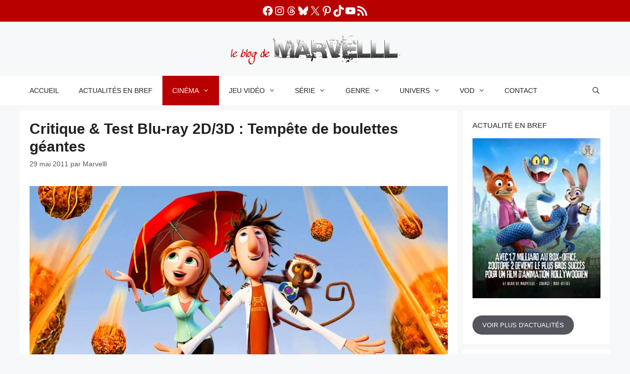

--- FILE ---
content_type: text/html; charset=UTF-8
request_url: https://marvelll.fr/critique-test-blu-ray-2d-3d-tempete-de-boulettes-geantes/
body_size: 68489
content:
<!DOCTYPE html>
<html lang="fr-FR">
<head><meta charset="UTF-8"><script>if(navigator.userAgent.match(/MSIE|Internet Explorer/i)||navigator.userAgent.match(/Trident\/7\..*?rv:11/i)){var href=document.location.href;if(!href.match(/[?&]nowprocket/)){if(href.indexOf("?")==-1){if(href.indexOf("#")==-1){document.location.href=href+"?nowprocket=1"}else{document.location.href=href.replace("#","?nowprocket=1#")}}else{if(href.indexOf("#")==-1){document.location.href=href+"&nowprocket=1"}else{document.location.href=href.replace("#","&nowprocket=1#")}}}}</script><script>(()=>{class RocketLazyLoadScripts{constructor(){this.v="2.0.4",this.userEvents=["keydown","keyup","mousedown","mouseup","mousemove","mouseover","mouseout","touchmove","touchstart","touchend","touchcancel","wheel","click","dblclick","input"],this.attributeEvents=["onblur","onclick","oncontextmenu","ondblclick","onfocus","onmousedown","onmouseenter","onmouseleave","onmousemove","onmouseout","onmouseover","onmouseup","onmousewheel","onscroll","onsubmit"]}async t(){this.i(),this.o(),/iP(ad|hone)/.test(navigator.userAgent)&&this.h(),this.u(),this.l(this),this.m(),this.k(this),this.p(this),this._(),await Promise.all([this.R(),this.L()]),this.lastBreath=Date.now(),this.S(this),this.P(),this.D(),this.O(),this.M(),await this.C(this.delayedScripts.normal),await this.C(this.delayedScripts.defer),await this.C(this.delayedScripts.async),await this.T(),await this.F(),await this.j(),await this.A(),window.dispatchEvent(new Event("rocket-allScriptsLoaded")),this.everythingLoaded=!0,this.lastTouchEnd&&await new Promise(t=>setTimeout(t,500-Date.now()+this.lastTouchEnd)),this.I(),this.H(),this.U(),this.W()}i(){this.CSPIssue=sessionStorage.getItem("rocketCSPIssue"),document.addEventListener("securitypolicyviolation",t=>{this.CSPIssue||"script-src-elem"!==t.violatedDirective||"data"!==t.blockedURI||(this.CSPIssue=!0,sessionStorage.setItem("rocketCSPIssue",!0))},{isRocket:!0})}o(){window.addEventListener("pageshow",t=>{this.persisted=t.persisted,this.realWindowLoadedFired=!0},{isRocket:!0}),window.addEventListener("pagehide",()=>{this.onFirstUserAction=null},{isRocket:!0})}h(){let t;function e(e){t=e}window.addEventListener("touchstart",e,{isRocket:!0}),window.addEventListener("touchend",function i(o){o.changedTouches[0]&&t.changedTouches[0]&&Math.abs(o.changedTouches[0].pageX-t.changedTouches[0].pageX)<10&&Math.abs(o.changedTouches[0].pageY-t.changedTouches[0].pageY)<10&&o.timeStamp-t.timeStamp<200&&(window.removeEventListener("touchstart",e,{isRocket:!0}),window.removeEventListener("touchend",i,{isRocket:!0}),"INPUT"===o.target.tagName&&"text"===o.target.type||(o.target.dispatchEvent(new TouchEvent("touchend",{target:o.target,bubbles:!0})),o.target.dispatchEvent(new MouseEvent("mouseover",{target:o.target,bubbles:!0})),o.target.dispatchEvent(new PointerEvent("click",{target:o.target,bubbles:!0,cancelable:!0,detail:1,clientX:o.changedTouches[0].clientX,clientY:o.changedTouches[0].clientY})),event.preventDefault()))},{isRocket:!0})}q(t){this.userActionTriggered||("mousemove"!==t.type||this.firstMousemoveIgnored?"keyup"===t.type||"mouseover"===t.type||"mouseout"===t.type||(this.userActionTriggered=!0,this.onFirstUserAction&&this.onFirstUserAction()):this.firstMousemoveIgnored=!0),"click"===t.type&&t.preventDefault(),t.stopPropagation(),t.stopImmediatePropagation(),"touchstart"===this.lastEvent&&"touchend"===t.type&&(this.lastTouchEnd=Date.now()),"click"===t.type&&(this.lastTouchEnd=0),this.lastEvent=t.type,t.composedPath&&t.composedPath()[0].getRootNode()instanceof ShadowRoot&&(t.rocketTarget=t.composedPath()[0]),this.savedUserEvents.push(t)}u(){this.savedUserEvents=[],this.userEventHandler=this.q.bind(this),this.userEvents.forEach(t=>window.addEventListener(t,this.userEventHandler,{passive:!1,isRocket:!0})),document.addEventListener("visibilitychange",this.userEventHandler,{isRocket:!0})}U(){this.userEvents.forEach(t=>window.removeEventListener(t,this.userEventHandler,{passive:!1,isRocket:!0})),document.removeEventListener("visibilitychange",this.userEventHandler,{isRocket:!0}),this.savedUserEvents.forEach(t=>{(t.rocketTarget||t.target).dispatchEvent(new window[t.constructor.name](t.type,t))})}m(){const t="return false",e=Array.from(this.attributeEvents,t=>"data-rocket-"+t),i="["+this.attributeEvents.join("],[")+"]",o="[data-rocket-"+this.attributeEvents.join("],[data-rocket-")+"]",s=(e,i,o)=>{o&&o!==t&&(e.setAttribute("data-rocket-"+i,o),e["rocket"+i]=new Function("event",o),e.setAttribute(i,t))};new MutationObserver(t=>{for(const n of t)"attributes"===n.type&&(n.attributeName.startsWith("data-rocket-")||this.everythingLoaded?n.attributeName.startsWith("data-rocket-")&&this.everythingLoaded&&this.N(n.target,n.attributeName.substring(12)):s(n.target,n.attributeName,n.target.getAttribute(n.attributeName))),"childList"===n.type&&n.addedNodes.forEach(t=>{if(t.nodeType===Node.ELEMENT_NODE)if(this.everythingLoaded)for(const i of[t,...t.querySelectorAll(o)])for(const t of i.getAttributeNames())e.includes(t)&&this.N(i,t.substring(12));else for(const e of[t,...t.querySelectorAll(i)])for(const t of e.getAttributeNames())this.attributeEvents.includes(t)&&s(e,t,e.getAttribute(t))})}).observe(document,{subtree:!0,childList:!0,attributeFilter:[...this.attributeEvents,...e]})}I(){this.attributeEvents.forEach(t=>{document.querySelectorAll("[data-rocket-"+t+"]").forEach(e=>{this.N(e,t)})})}N(t,e){const i=t.getAttribute("data-rocket-"+e);i&&(t.setAttribute(e,i),t.removeAttribute("data-rocket-"+e))}k(t){Object.defineProperty(HTMLElement.prototype,"onclick",{get(){return this.rocketonclick||null},set(e){this.rocketonclick=e,this.setAttribute(t.everythingLoaded?"onclick":"data-rocket-onclick","this.rocketonclick(event)")}})}S(t){function e(e,i){let o=e[i];e[i]=null,Object.defineProperty(e,i,{get:()=>o,set(s){t.everythingLoaded?o=s:e["rocket"+i]=o=s}})}e(document,"onreadystatechange"),e(window,"onload"),e(window,"onpageshow");try{Object.defineProperty(document,"readyState",{get:()=>t.rocketReadyState,set(e){t.rocketReadyState=e},configurable:!0}),document.readyState="loading"}catch(t){console.log("WPRocket DJE readyState conflict, bypassing")}}l(t){this.originalAddEventListener=EventTarget.prototype.addEventListener,this.originalRemoveEventListener=EventTarget.prototype.removeEventListener,this.savedEventListeners=[],EventTarget.prototype.addEventListener=function(e,i,o){o&&o.isRocket||!t.B(e,this)&&!t.userEvents.includes(e)||t.B(e,this)&&!t.userActionTriggered||e.startsWith("rocket-")||t.everythingLoaded?t.originalAddEventListener.call(this,e,i,o):(t.savedEventListeners.push({target:this,remove:!1,type:e,func:i,options:o}),"mouseenter"!==e&&"mouseleave"!==e||t.originalAddEventListener.call(this,e,t.savedUserEvents.push,o))},EventTarget.prototype.removeEventListener=function(e,i,o){o&&o.isRocket||!t.B(e,this)&&!t.userEvents.includes(e)||t.B(e,this)&&!t.userActionTriggered||e.startsWith("rocket-")||t.everythingLoaded?t.originalRemoveEventListener.call(this,e,i,o):t.savedEventListeners.push({target:this,remove:!0,type:e,func:i,options:o})}}J(t,e){this.savedEventListeners=this.savedEventListeners.filter(i=>{let o=i.type,s=i.target||window;return e!==o||t!==s||(this.B(o,s)&&(i.type="rocket-"+o),this.$(i),!1)})}H(){EventTarget.prototype.addEventListener=this.originalAddEventListener,EventTarget.prototype.removeEventListener=this.originalRemoveEventListener,this.savedEventListeners.forEach(t=>this.$(t))}$(t){t.remove?this.originalRemoveEventListener.call(t.target,t.type,t.func,t.options):this.originalAddEventListener.call(t.target,t.type,t.func,t.options)}p(t){let e;function i(e){return t.everythingLoaded?e:e.split(" ").map(t=>"load"===t||t.startsWith("load.")?"rocket-jquery-load":t).join(" ")}function o(o){function s(e){const s=o.fn[e];o.fn[e]=o.fn.init.prototype[e]=function(){return this[0]===window&&t.userActionTriggered&&("string"==typeof arguments[0]||arguments[0]instanceof String?arguments[0]=i(arguments[0]):"object"==typeof arguments[0]&&Object.keys(arguments[0]).forEach(t=>{const e=arguments[0][t];delete arguments[0][t],arguments[0][i(t)]=e})),s.apply(this,arguments),this}}if(o&&o.fn&&!t.allJQueries.includes(o)){const e={DOMContentLoaded:[],"rocket-DOMContentLoaded":[]};for(const t in e)document.addEventListener(t,()=>{e[t].forEach(t=>t())},{isRocket:!0});o.fn.ready=o.fn.init.prototype.ready=function(i){function s(){parseInt(o.fn.jquery)>2?setTimeout(()=>i.bind(document)(o)):i.bind(document)(o)}return"function"==typeof i&&(t.realDomReadyFired?!t.userActionTriggered||t.fauxDomReadyFired?s():e["rocket-DOMContentLoaded"].push(s):e.DOMContentLoaded.push(s)),o([])},s("on"),s("one"),s("off"),t.allJQueries.push(o)}e=o}t.allJQueries=[],o(window.jQuery),Object.defineProperty(window,"jQuery",{get:()=>e,set(t){o(t)}})}P(){const t=new Map;document.write=document.writeln=function(e){const i=document.currentScript,o=document.createRange(),s=i.parentElement;let n=t.get(i);void 0===n&&(n=i.nextSibling,t.set(i,n));const c=document.createDocumentFragment();o.setStart(c,0),c.appendChild(o.createContextualFragment(e)),s.insertBefore(c,n)}}async R(){return new Promise(t=>{this.userActionTriggered?t():this.onFirstUserAction=t})}async L(){return new Promise(t=>{document.addEventListener("DOMContentLoaded",()=>{this.realDomReadyFired=!0,t()},{isRocket:!0})})}async j(){return this.realWindowLoadedFired?Promise.resolve():new Promise(t=>{window.addEventListener("load",t,{isRocket:!0})})}M(){this.pendingScripts=[];this.scriptsMutationObserver=new MutationObserver(t=>{for(const e of t)e.addedNodes.forEach(t=>{"SCRIPT"!==t.tagName||t.noModule||t.isWPRocket||this.pendingScripts.push({script:t,promise:new Promise(e=>{const i=()=>{const i=this.pendingScripts.findIndex(e=>e.script===t);i>=0&&this.pendingScripts.splice(i,1),e()};t.addEventListener("load",i,{isRocket:!0}),t.addEventListener("error",i,{isRocket:!0}),setTimeout(i,1e3)})})})}),this.scriptsMutationObserver.observe(document,{childList:!0,subtree:!0})}async F(){await this.X(),this.pendingScripts.length?(await this.pendingScripts[0].promise,await this.F()):this.scriptsMutationObserver.disconnect()}D(){this.delayedScripts={normal:[],async:[],defer:[]},document.querySelectorAll("script[type$=rocketlazyloadscript]").forEach(t=>{t.hasAttribute("data-rocket-src")?t.hasAttribute("async")&&!1!==t.async?this.delayedScripts.async.push(t):t.hasAttribute("defer")&&!1!==t.defer||"module"===t.getAttribute("data-rocket-type")?this.delayedScripts.defer.push(t):this.delayedScripts.normal.push(t):this.delayedScripts.normal.push(t)})}async _(){await this.L();let t=[];document.querySelectorAll("script[type$=rocketlazyloadscript][data-rocket-src]").forEach(e=>{let i=e.getAttribute("data-rocket-src");if(i&&!i.startsWith("data:")){i.startsWith("//")&&(i=location.protocol+i);try{const o=new URL(i).origin;o!==location.origin&&t.push({src:o,crossOrigin:e.crossOrigin||"module"===e.getAttribute("data-rocket-type")})}catch(t){}}}),t=[...new Map(t.map(t=>[JSON.stringify(t),t])).values()],this.Y(t,"preconnect")}async G(t){if(await this.K(),!0!==t.noModule||!("noModule"in HTMLScriptElement.prototype))return new Promise(e=>{let i;function o(){(i||t).setAttribute("data-rocket-status","executed"),e()}try{if(navigator.userAgent.includes("Firefox/")||""===navigator.vendor||this.CSPIssue)i=document.createElement("script"),[...t.attributes].forEach(t=>{let e=t.nodeName;"type"!==e&&("data-rocket-type"===e&&(e="type"),"data-rocket-src"===e&&(e="src"),i.setAttribute(e,t.nodeValue))}),t.text&&(i.text=t.text),t.nonce&&(i.nonce=t.nonce),i.hasAttribute("src")?(i.addEventListener("load",o,{isRocket:!0}),i.addEventListener("error",()=>{i.setAttribute("data-rocket-status","failed-network"),e()},{isRocket:!0}),setTimeout(()=>{i.isConnected||e()},1)):(i.text=t.text,o()),i.isWPRocket=!0,t.parentNode.replaceChild(i,t);else{const i=t.getAttribute("data-rocket-type"),s=t.getAttribute("data-rocket-src");i?(t.type=i,t.removeAttribute("data-rocket-type")):t.removeAttribute("type"),t.addEventListener("load",o,{isRocket:!0}),t.addEventListener("error",i=>{this.CSPIssue&&i.target.src.startsWith("data:")?(console.log("WPRocket: CSP fallback activated"),t.removeAttribute("src"),this.G(t).then(e)):(t.setAttribute("data-rocket-status","failed-network"),e())},{isRocket:!0}),s?(t.fetchPriority="high",t.removeAttribute("data-rocket-src"),t.src=s):t.src="data:text/javascript;base64,"+window.btoa(unescape(encodeURIComponent(t.text)))}}catch(i){t.setAttribute("data-rocket-status","failed-transform"),e()}});t.setAttribute("data-rocket-status","skipped")}async C(t){const e=t.shift();return e?(e.isConnected&&await this.G(e),this.C(t)):Promise.resolve()}O(){this.Y([...this.delayedScripts.normal,...this.delayedScripts.defer,...this.delayedScripts.async],"preload")}Y(t,e){this.trash=this.trash||[];let i=!0;var o=document.createDocumentFragment();t.forEach(t=>{const s=t.getAttribute&&t.getAttribute("data-rocket-src")||t.src;if(s&&!s.startsWith("data:")){const n=document.createElement("link");n.href=s,n.rel=e,"preconnect"!==e&&(n.as="script",n.fetchPriority=i?"high":"low"),t.getAttribute&&"module"===t.getAttribute("data-rocket-type")&&(n.crossOrigin=!0),t.crossOrigin&&(n.crossOrigin=t.crossOrigin),t.integrity&&(n.integrity=t.integrity),t.nonce&&(n.nonce=t.nonce),o.appendChild(n),this.trash.push(n),i=!1}}),document.head.appendChild(o)}W(){this.trash.forEach(t=>t.remove())}async T(){try{document.readyState="interactive"}catch(t){}this.fauxDomReadyFired=!0;try{await this.K(),this.J(document,"readystatechange"),document.dispatchEvent(new Event("rocket-readystatechange")),await this.K(),document.rocketonreadystatechange&&document.rocketonreadystatechange(),await this.K(),this.J(document,"DOMContentLoaded"),document.dispatchEvent(new Event("rocket-DOMContentLoaded")),await this.K(),this.J(window,"DOMContentLoaded"),window.dispatchEvent(new Event("rocket-DOMContentLoaded"))}catch(t){console.error(t)}}async A(){try{document.readyState="complete"}catch(t){}try{await this.K(),this.J(document,"readystatechange"),document.dispatchEvent(new Event("rocket-readystatechange")),await this.K(),document.rocketonreadystatechange&&document.rocketonreadystatechange(),await this.K(),this.J(window,"load"),window.dispatchEvent(new Event("rocket-load")),await this.K(),window.rocketonload&&window.rocketonload(),await this.K(),this.allJQueries.forEach(t=>t(window).trigger("rocket-jquery-load")),await this.K(),this.J(window,"pageshow");const t=new Event("rocket-pageshow");t.persisted=this.persisted,window.dispatchEvent(t),await this.K(),window.rocketonpageshow&&window.rocketonpageshow({persisted:this.persisted})}catch(t){console.error(t)}}async K(){Date.now()-this.lastBreath>45&&(await this.X(),this.lastBreath=Date.now())}async X(){return document.hidden?new Promise(t=>setTimeout(t)):new Promise(t=>requestAnimationFrame(t))}B(t,e){return e===document&&"readystatechange"===t||(e===document&&"DOMContentLoaded"===t||(e===window&&"DOMContentLoaded"===t||(e===window&&"load"===t||e===window&&"pageshow"===t)))}static run(){(new RocketLazyLoadScripts).t()}}RocketLazyLoadScripts.run()})();</script>
	
	<link rel="dns-prefetch" href="//tracker.wpserveur.net"><meta name='robots' content='index, follow, max-image-preview:large, max-snippet:-1, max-video-preview:-1' />
<meta name="viewport" content="width=device-width, initial-scale=1">
	<!-- This site is optimized with the Yoast SEO plugin v26.8 - https://yoast.com/product/yoast-seo-wordpress/ -->
	<title>Critique &amp; Test Blu-ray 2D/3D : Tempête de boulettes géantes</title>
<link data-rocket-prefetch href="https://connect.facebook.net" rel="dns-prefetch">
<link data-rocket-prefetch href="https://tracker.wpserveur.net" rel="dns-prefetch">
<link data-rocket-prefetch href="https://static.addtoany.com" rel="dns-prefetch">
<link data-rocket-prefetch href="https://stats.wp.com" rel="dns-prefetch">
<link crossorigin data-rocket-preload as="font" href="https://marvelll.fr/wp-content/themes/generatepress/assets/fonts/generatepress.woff2" rel="preload">
<style id="wpr-usedcss">img:is([sizes=auto i],[sizes^="auto," i]){contain-intrinsic-size:3000px 1500px}#jp-relatedposts{display:none;padding-top:1em;margin:1em 0;position:relative;clear:both}.jp-relatedposts::after{content:"";display:block;clear:both}#jp-relatedposts h3.jp-relatedposts-headline{margin:0 0 1em;display:inline-block;float:left;font-size:9pt;font-weight:700;font-family:inherit}#jp-relatedposts h3.jp-relatedposts-headline em::before{content:"";display:block;width:100%;min-width:30px;border-top:1px solid rgba(0,0,0,.2);margin-bottom:1em}#jp-relatedposts h3.jp-relatedposts-headline em{font-style:normal;font-weight:700}#jp-relatedposts .jp-relatedposts-items{clear:left}#jp-relatedposts .jp-relatedposts-items-visual{margin-right:-20px}#jp-relatedposts .jp-relatedposts-items .jp-relatedposts-post{float:left;width:33%;margin:0 0 1em;box-sizing:border-box}#jp-relatedposts .jp-relatedposts-items-visual .jp-relatedposts-post{padding-right:20px;-moz-opacity:0.8;opacity:.8}#jp-relatedposts .jp-relatedposts-items .jp-relatedposts-post:nth-child(3n+4),#jp-relatedposts .jp-relatedposts-items-visual .jp-relatedposts-post:nth-child(3n+4){clear:both}#jp-relatedposts .jp-relatedposts-items .jp-relatedposts-post:hover .jp-relatedposts-post-title a{text-decoration:underline}#jp-relatedposts .jp-relatedposts-items .jp-relatedposts-post:hover{-moz-opacity:1;opacity:1}#jp-relatedposts .jp-relatedposts-items p,#jp-relatedposts .jp-relatedposts-items-visual h4.jp-relatedposts-post-title{font-size:14px;line-height:20px;margin:0}#jp-relatedposts .jp-relatedposts-items-visual .jp-relatedposts-post-nothumbs{position:relative}#jp-relatedposts .jp-relatedposts-items-visual .jp-relatedposts-post-nothumbs a.jp-relatedposts-post-aoverlay{position:absolute;top:0;bottom:0;left:0;right:0;display:block;border-bottom:0}#jp-relatedposts .jp-relatedposts-items p{margin-bottom:0}#jp-relatedposts .jp-relatedposts-items-visual h4.jp-relatedposts-post-title{text-transform:none;margin:0;font-family:inherit;display:block;max-width:100%}#jp-relatedposts .jp-relatedposts-items .jp-relatedposts-post .jp-relatedposts-post-title a{font-size:inherit;font-weight:400;text-decoration:none;-moz-opacity:1;opacity:1}#jp-relatedposts .jp-relatedposts-items .jp-relatedposts-post .jp-relatedposts-post-title a:hover{text-decoration:underline}#jp-relatedposts .jp-relatedposts-items .jp-relatedposts-post img.jp-relatedposts-post-img,#jp-relatedposts .jp-relatedposts-items .jp-relatedposts-post span{display:block;max-width:90%;overflow:hidden;text-overflow:ellipsis}#jp-relatedposts .jp-relatedposts-items-visual .jp-relatedposts-post img.jp-relatedposts-post-img,#jp-relatedposts .jp-relatedposts-items-visual .jp-relatedposts-post span{height:auto;max-width:100%}#jp-relatedposts .jp-relatedposts-items .jp-relatedposts-post .jp-relatedposts-post-context,#jp-relatedposts .jp-relatedposts-items .jp-relatedposts-post .jp-relatedposts-post-date{opacity:.6}#jp-relatedposts .jp-relatedposts-items-visual div.jp-relatedposts-post-thumbs p.jp-relatedposts-post-excerpt{display:none}#jp-relatedposts .jp-relatedposts-items-visual .jp-relatedposts-post-nothumbs p.jp-relatedposts-post-excerpt{overflow:hidden}#jp-relatedposts .jp-relatedposts-items-visual .jp-relatedposts-post-nothumbs span{margin-bottom:1em}@media only screen and (max-width:640px){#jp-relatedposts .jp-relatedposts-items .jp-relatedposts-post{width:50%}#jp-relatedposts .jp-relatedposts-items .jp-relatedposts-post:nth-child(3n){clear:left}#jp-relatedposts .jp-relatedposts-items-visual{margin-right:20px}}@media only screen and (max-width:320px){#jp-relatedposts .jp-relatedposts-items .jp-relatedposts-post{width:100%;clear:both;margin:0 0 1em}}@media print{.jp-relatedposts{display:none!important}}:root{--wp-block-synced-color:#7a00df;--wp-block-synced-color--rgb:122,0,223;--wp-bound-block-color:var(--wp-block-synced-color);--wp-editor-canvas-background:#ddd;--wp-admin-theme-color:#007cba;--wp-admin-theme-color--rgb:0,124,186;--wp-admin-theme-color-darker-10:#006ba1;--wp-admin-theme-color-darker-10--rgb:0,107,160.5;--wp-admin-theme-color-darker-20:#005a87;--wp-admin-theme-color-darker-20--rgb:0,90,135;--wp-admin-border-width-focus:2px}@media (min-resolution:192dpi){:root{--wp-admin-border-width-focus:1.5px}}.wp-element-button{cursor:pointer}:root{--wp--preset--font-size--normal:16px;--wp--preset--font-size--huge:42px}.has-text-align-center{text-align:center}.aligncenter{clear:both}.screen-reader-text{border:0;clip-path:inset(50%);height:1px;margin:-1px;overflow:hidden;padding:0;position:absolute;width:1px;word-wrap:normal!important}.screen-reader-text:focus{background-color:#ddd;clip-path:none;color:#444;display:block;font-size:1em;height:auto;left:5px;line-height:normal;padding:15px 23px 14px;text-decoration:none;top:5px;width:auto;z-index:100000}html :where(.has-border-color){border-style:solid}html :where([style*=border-top-color]){border-top-style:solid}html :where([style*=border-right-color]){border-right-style:solid}html :where([style*=border-bottom-color]){border-bottom-style:solid}html :where([style*=border-left-color]){border-left-style:solid}html :where([style*=border-width]){border-style:solid}html :where([style*=border-top-width]){border-top-style:solid}html :where([style*=border-right-width]){border-right-style:solid}html :where([style*=border-bottom-width]){border-bottom-style:solid}html :where([style*=border-left-width]){border-left-style:solid}html :where(img[class*=wp-image-]){height:auto;max-width:100%}:where(figure){margin:0 0 1em}html :where(.is-position-sticky){--wp-admin--admin-bar--position-offset:var(--wp-admin--admin-bar--height,0px)}.wp-block-button__link{align-content:center;box-sizing:border-box;cursor:pointer;display:inline-block;height:100%;text-align:center;word-break:break-word}.wp-block-button__link.aligncenter{text-align:center}:where(.wp-block-button__link){border-radius:9999px;box-shadow:none;padding:calc(.667em + 2px) calc(1.333em + 2px);text-decoration:none}.wp-block-button.no-border-radius,.wp-block-button__link.no-border-radius{border-radius:0!important}:root :where(.wp-block-button .wp-block-button__link.is-style-outline),:root :where(.wp-block-button.is-style-outline>.wp-block-button__link){border:2px solid;padding:.667em 1.333em}:root :where(.wp-block-button .wp-block-button__link.is-style-outline:not(.has-text-color)),:root :where(.wp-block-button.is-style-outline>.wp-block-button__link:not(.has-text-color)){color:currentColor}:root :where(.wp-block-button .wp-block-button__link.is-style-outline:not(.has-background)),:root :where(.wp-block-button.is-style-outline>.wp-block-button__link:not(.has-background)){background-color:initial;background-image:none}.wp-block-image>a,.wp-block-image>figure>a{display:inline-block}.wp-block-image img{box-sizing:border-box;height:auto;max-width:100%;vertical-align:bottom}.wp-block-image[style*=border-radius] img,.wp-block-image[style*=border-radius]>a{border-radius:inherit}.wp-block-image.aligncenter{text-align:center}.wp-block-image .aligncenter,.wp-block-image.aligncenter{display:table}.wp-block-image .aligncenter{margin-left:auto;margin-right:auto}.wp-block-image :where(figcaption){margin-bottom:1em;margin-top:.5em}:root :where(.wp-block-image.is-style-rounded img,.wp-block-image .is-style-rounded img){border-radius:9999px}.wp-block-image figure{margin:0}@keyframes show-content-image{0%{visibility:hidden}99%{visibility:hidden}to{visibility:visible}}ol.wp-block-latest-comments{box-sizing:border-box;margin-left:0}:where(.wp-block-latest-comments:not([style*=line-height] .wp-block-latest-comments__comment)){line-height:1.1}:where(.wp-block-latest-comments:not([style*=line-height] .wp-block-latest-comments__comment-excerpt p)){line-height:1.8}.has-dates :where(.wp-block-latest-comments:not([style*=line-height])),.has-excerpts :where(.wp-block-latest-comments:not([style*=line-height])){line-height:1.5}.wp-block-latest-comments .wp-block-latest-comments{padding-left:0}.wp-block-latest-comments__comment{list-style:none;margin-bottom:1em}.has-avatars .wp-block-latest-comments__comment{list-style:none;min-height:2.25em}.has-avatars .wp-block-latest-comments__comment .wp-block-latest-comments__comment-excerpt,.has-avatars .wp-block-latest-comments__comment .wp-block-latest-comments__comment-meta{margin-left:3.25em}.wp-block-latest-comments__comment-excerpt p{font-size:.875em;margin:.36em 0 1.4em}.wp-block-latest-comments__comment-date{display:block;font-size:.75em}.wp-block-latest-comments .avatar,.wp-block-latest-comments__comment-avatar{border-radius:1.5em;display:block;float:left;height:2.5em;margin-right:.75em;width:2.5em}.wp-block-latest-comments[style*=font-size] a{font-size:inherit}ol,ul{box-sizing:border-box}:root :where(.wp-block-list.has-background){padding:1.25em 2.375em}.wp-block-buttons{box-sizing:border-box}.wp-block-buttons>.wp-block-button{display:inline-block;margin:0}.wp-block-buttons.is-content-justification-center{justify-content:center}.wp-block-buttons.aligncenter{text-align:center}.wp-block-buttons:not(.is-content-justification-space-between,.is-content-justification-right,.is-content-justification-left,.is-content-justification-center) .wp-block-button.aligncenter{margin-left:auto;margin-right:auto;width:100%}.wp-block-buttons .wp-block-button__link{width:100%}.wp-block-button.aligncenter{text-align:center}.wp-block-group{box-sizing:border-box}:where(.wp-block-group.wp-block-group-is-layout-constrained){position:relative}:root :where(p.has-background){padding:1.25em 2.375em}:where(p.has-text-color:not(.has-link-color)) a{color:inherit}.wp-block-quote{box-sizing:border-box;overflow-wrap:break-word}.wp-block-social-links{background:0 0;box-sizing:border-box;margin-left:0;padding-left:0;padding-right:0;text-indent:0}.wp-block-social-links .wp-social-link a,.wp-block-social-links .wp-social-link a:hover{border-bottom:0;box-shadow:none;text-decoration:none}.wp-block-social-links .wp-social-link svg{height:1em;width:1em}.wp-block-social-links .wp-social-link span:not(.screen-reader-text){font-size:.65em;margin-left:.5em;margin-right:.5em}.wp-block-social-links,.wp-block-social-links.has-normal-icon-size{font-size:24px}.wp-block-social-links.aligncenter{display:flex;justify-content:center}.wp-block-social-link{border-radius:9999px;display:block}@media not (prefers-reduced-motion){.wp-block-image img.hide{visibility:hidden}.wp-block-image img.show{animation:.4s show-content-image}.wp-block-social-link{transition:transform .1s ease}}.wp-block-social-link{height:auto}.wp-block-social-link a{align-items:center;display:flex;line-height:0}.wp-block-social-link:hover{transform:scale(1.1)}.wp-block-social-links .wp-block-social-link.wp-social-link{display:inline-block;margin:0;padding:0}.wp-block-social-links .wp-block-social-link.wp-social-link .wp-block-social-link-anchor,.wp-block-social-links .wp-block-social-link.wp-social-link .wp-block-social-link-anchor svg,.wp-block-social-links .wp-block-social-link.wp-social-link .wp-block-social-link-anchor:active,.wp-block-social-links .wp-block-social-link.wp-social-link .wp-block-social-link-anchor:hover,.wp-block-social-links .wp-block-social-link.wp-social-link .wp-block-social-link-anchor:visited{color:currentColor;fill:currentColor}:where(.wp-block-social-links:not(.is-style-logos-only)) .wp-social-link{background-color:#f0f0f0;color:#444}:where(.wp-block-social-links:not(.is-style-logos-only)) .wp-social-link-amazon{background-color:#f90;color:#fff}:where(.wp-block-social-links:not(.is-style-logos-only)) .wp-social-link-bandcamp{background-color:#1ea0c3;color:#fff}:where(.wp-block-social-links:not(.is-style-logos-only)) .wp-social-link-behance{background-color:#0757fe;color:#fff}:where(.wp-block-social-links:not(.is-style-logos-only)) .wp-social-link-bluesky{background-color:#0a7aff;color:#fff}:where(.wp-block-social-links:not(.is-style-logos-only)) .wp-social-link-codepen{background-color:#1e1f26;color:#fff}:where(.wp-block-social-links:not(.is-style-logos-only)) .wp-social-link-deviantart{background-color:#02e49b;color:#fff}:where(.wp-block-social-links:not(.is-style-logos-only)) .wp-social-link-discord{background-color:#5865f2;color:#fff}:where(.wp-block-social-links:not(.is-style-logos-only)) .wp-social-link-dribbble{background-color:#e94c89;color:#fff}:where(.wp-block-social-links:not(.is-style-logos-only)) .wp-social-link-dropbox{background-color:#4280ff;color:#fff}:where(.wp-block-social-links:not(.is-style-logos-only)) .wp-social-link-etsy{background-color:#f45800;color:#fff}:where(.wp-block-social-links:not(.is-style-logos-only)) .wp-social-link-facebook{background-color:#0866ff;color:#fff}:where(.wp-block-social-links:not(.is-style-logos-only)) .wp-social-link-fivehundredpx{background-color:#000;color:#fff}:where(.wp-block-social-links:not(.is-style-logos-only)) .wp-social-link-flickr{background-color:#0461dd;color:#fff}:where(.wp-block-social-links:not(.is-style-logos-only)) .wp-social-link-foursquare{background-color:#e65678;color:#fff}:where(.wp-block-social-links:not(.is-style-logos-only)) .wp-social-link-github{background-color:#24292d;color:#fff}:where(.wp-block-social-links:not(.is-style-logos-only)) .wp-social-link-goodreads{background-color:#eceadd;color:#382110}:where(.wp-block-social-links:not(.is-style-logos-only)) .wp-social-link-google{background-color:#ea4434;color:#fff}:where(.wp-block-social-links:not(.is-style-logos-only)) .wp-social-link-gravatar{background-color:#1d4fc4;color:#fff}:where(.wp-block-social-links:not(.is-style-logos-only)) .wp-social-link-instagram{background-color:#f00075;color:#fff}:where(.wp-block-social-links:not(.is-style-logos-only)) .wp-social-link-lastfm{background-color:#e21b24;color:#fff}:where(.wp-block-social-links:not(.is-style-logos-only)) .wp-social-link-linkedin{background-color:#0d66c2;color:#fff}:where(.wp-block-social-links:not(.is-style-logos-only)) .wp-social-link-mastodon{background-color:#3288d4;color:#fff}:where(.wp-block-social-links:not(.is-style-logos-only)) .wp-social-link-medium{background-color:#000;color:#fff}:where(.wp-block-social-links:not(.is-style-logos-only)) .wp-social-link-meetup{background-color:#f6405f;color:#fff}:where(.wp-block-social-links:not(.is-style-logos-only)) .wp-social-link-patreon{background-color:#000;color:#fff}:where(.wp-block-social-links:not(.is-style-logos-only)) .wp-social-link-pinterest{background-color:#e60122;color:#fff}:where(.wp-block-social-links:not(.is-style-logos-only)) .wp-social-link-pocket{background-color:#ef4155;color:#fff}:where(.wp-block-social-links:not(.is-style-logos-only)) .wp-social-link-reddit{background-color:#ff4500;color:#fff}:where(.wp-block-social-links:not(.is-style-logos-only)) .wp-social-link-skype{background-color:#0478d7;color:#fff}:where(.wp-block-social-links:not(.is-style-logos-only)) .wp-social-link-snapchat{background-color:#fefc00;color:#fff;stroke:#000}:where(.wp-block-social-links:not(.is-style-logos-only)) .wp-social-link-soundcloud{background-color:#ff5600;color:#fff}:where(.wp-block-social-links:not(.is-style-logos-only)) .wp-social-link-spotify{background-color:#1bd760;color:#fff}:where(.wp-block-social-links:not(.is-style-logos-only)) .wp-social-link-telegram{background-color:#2aabee;color:#fff}:where(.wp-block-social-links:not(.is-style-logos-only)) .wp-social-link-threads{background-color:#000;color:#fff}:where(.wp-block-social-links:not(.is-style-logos-only)) .wp-social-link-tiktok{background-color:#000;color:#fff}:where(.wp-block-social-links:not(.is-style-logos-only)) .wp-social-link-tumblr{background-color:#011835;color:#fff}:where(.wp-block-social-links:not(.is-style-logos-only)) .wp-social-link-twitch{background-color:#6440a4;color:#fff}:where(.wp-block-social-links:not(.is-style-logos-only)) .wp-social-link-twitter{background-color:#1da1f2;color:#fff}:where(.wp-block-social-links:not(.is-style-logos-only)) .wp-social-link-vimeo{background-color:#1eb7ea;color:#fff}:where(.wp-block-social-links:not(.is-style-logos-only)) .wp-social-link-vk{background-color:#4680c2;color:#fff}:where(.wp-block-social-links:not(.is-style-logos-only)) .wp-social-link-wordpress{background-color:#3499cd;color:#fff}:where(.wp-block-social-links:not(.is-style-logos-only)) .wp-social-link-whatsapp{background-color:#25d366;color:#fff}:where(.wp-block-social-links:not(.is-style-logos-only)) .wp-social-link-x{background-color:#000;color:#fff}:where(.wp-block-social-links:not(.is-style-logos-only)) .wp-social-link-yelp{background-color:#d32422;color:#fff}:where(.wp-block-social-links:not(.is-style-logos-only)) .wp-social-link-youtube{background-color:red;color:#fff}:where(.wp-block-social-links.is-style-logos-only) .wp-social-link{background:0 0}:where(.wp-block-social-links.is-style-logos-only) .wp-social-link svg{height:1.25em;width:1.25em}:where(.wp-block-social-links.is-style-logos-only) .wp-social-link-amazon{color:#f90}:where(.wp-block-social-links.is-style-logos-only) .wp-social-link-bandcamp{color:#1ea0c3}:where(.wp-block-social-links.is-style-logos-only) .wp-social-link-behance{color:#0757fe}:where(.wp-block-social-links.is-style-logos-only) .wp-social-link-bluesky{color:#0a7aff}:where(.wp-block-social-links.is-style-logos-only) .wp-social-link-codepen{color:#1e1f26}:where(.wp-block-social-links.is-style-logos-only) .wp-social-link-deviantart{color:#02e49b}:where(.wp-block-social-links.is-style-logos-only) .wp-social-link-discord{color:#5865f2}:where(.wp-block-social-links.is-style-logos-only) .wp-social-link-dribbble{color:#e94c89}:where(.wp-block-social-links.is-style-logos-only) .wp-social-link-dropbox{color:#4280ff}:where(.wp-block-social-links.is-style-logos-only) .wp-social-link-etsy{color:#f45800}:where(.wp-block-social-links.is-style-logos-only) .wp-social-link-facebook{color:#0866ff}:where(.wp-block-social-links.is-style-logos-only) .wp-social-link-fivehundredpx{color:#000}:where(.wp-block-social-links.is-style-logos-only) .wp-social-link-flickr{color:#0461dd}:where(.wp-block-social-links.is-style-logos-only) .wp-social-link-foursquare{color:#e65678}:where(.wp-block-social-links.is-style-logos-only) .wp-social-link-github{color:#24292d}:where(.wp-block-social-links.is-style-logos-only) .wp-social-link-goodreads{color:#382110}:where(.wp-block-social-links.is-style-logos-only) .wp-social-link-google{color:#ea4434}:where(.wp-block-social-links.is-style-logos-only) .wp-social-link-gravatar{color:#1d4fc4}:where(.wp-block-social-links.is-style-logos-only) .wp-social-link-instagram{color:#f00075}:where(.wp-block-social-links.is-style-logos-only) .wp-social-link-lastfm{color:#e21b24}:where(.wp-block-social-links.is-style-logos-only) .wp-social-link-linkedin{color:#0d66c2}:where(.wp-block-social-links.is-style-logos-only) .wp-social-link-mastodon{color:#3288d4}:where(.wp-block-social-links.is-style-logos-only) .wp-social-link-medium{color:#000}:where(.wp-block-social-links.is-style-logos-only) .wp-social-link-meetup{color:#f6405f}:where(.wp-block-social-links.is-style-logos-only) .wp-social-link-patreon{color:#000}:where(.wp-block-social-links.is-style-logos-only) .wp-social-link-pinterest{color:#e60122}:where(.wp-block-social-links.is-style-logos-only) .wp-social-link-pocket{color:#ef4155}:where(.wp-block-social-links.is-style-logos-only) .wp-social-link-reddit{color:#ff4500}:where(.wp-block-social-links.is-style-logos-only) .wp-social-link-skype{color:#0478d7}:where(.wp-block-social-links.is-style-logos-only) .wp-social-link-snapchat{color:#fff;stroke:#000}:where(.wp-block-social-links.is-style-logos-only) .wp-social-link-soundcloud{color:#ff5600}:where(.wp-block-social-links.is-style-logos-only) .wp-social-link-spotify{color:#1bd760}:where(.wp-block-social-links.is-style-logos-only) .wp-social-link-telegram{color:#2aabee}:where(.wp-block-social-links.is-style-logos-only) .wp-social-link-threads{color:#000}:where(.wp-block-social-links.is-style-logos-only) .wp-social-link-tiktok{color:#000}:where(.wp-block-social-links.is-style-logos-only) .wp-social-link-tumblr{color:#011835}:where(.wp-block-social-links.is-style-logos-only) .wp-social-link-twitch{color:#6440a4}:where(.wp-block-social-links.is-style-logos-only) .wp-social-link-twitter{color:#1da1f2}:where(.wp-block-social-links.is-style-logos-only) .wp-social-link-vimeo{color:#1eb7ea}:where(.wp-block-social-links.is-style-logos-only) .wp-social-link-vk{color:#4680c2}:where(.wp-block-social-links.is-style-logos-only) .wp-social-link-whatsapp{color:#25d366}:where(.wp-block-social-links.is-style-logos-only) .wp-social-link-wordpress{color:#3499cd}:where(.wp-block-social-links.is-style-logos-only) .wp-social-link-x{color:#000}:where(.wp-block-social-links.is-style-logos-only) .wp-social-link-yelp{color:#d32422}:where(.wp-block-social-links.is-style-logos-only) .wp-social-link-youtube{color:red}:root :where(.wp-block-social-links .wp-social-link a){padding:.25em}:root :where(.wp-block-social-links.is-style-logos-only .wp-social-link a){padding:0}:root :where(.wp-block-social-links.is-style-pill-shape .wp-social-link a){padding-left:.6666666667em;padding-right:.6666666667em}:root{--wp--preset--aspect-ratio--square:1;--wp--preset--aspect-ratio--4-3:4/3;--wp--preset--aspect-ratio--3-4:3/4;--wp--preset--aspect-ratio--3-2:3/2;--wp--preset--aspect-ratio--2-3:2/3;--wp--preset--aspect-ratio--16-9:16/9;--wp--preset--aspect-ratio--9-16:9/16;--wp--preset--color--black:#000000;--wp--preset--color--cyan-bluish-gray:#abb8c3;--wp--preset--color--white:#ffffff;--wp--preset--color--pale-pink:#f78da7;--wp--preset--color--vivid-red:#cf2e2e;--wp--preset--color--luminous-vivid-orange:#ff6900;--wp--preset--color--luminous-vivid-amber:#fcb900;--wp--preset--color--light-green-cyan:#7bdcb5;--wp--preset--color--vivid-green-cyan:#00d084;--wp--preset--color--pale-cyan-blue:#8ed1fc;--wp--preset--color--vivid-cyan-blue:#0693e3;--wp--preset--color--vivid-purple:#9b51e0;--wp--preset--color--contrast:var(--contrast);--wp--preset--color--contrast-2:var(--contrast-2);--wp--preset--color--contrast-3:var(--contrast-3);--wp--preset--color--base:var(--base);--wp--preset--color--base-2:var(--base-2);--wp--preset--color--base-3:var(--base-3);--wp--preset--color--accent:var(--accent);--wp--preset--color--global-color-8:var(--global-color-8);--wp--preset--color--global-color-9:var(--global-color-9);--wp--preset--color--text-menu:var(--text-menu);--wp--preset--gradient--vivid-cyan-blue-to-vivid-purple:linear-gradient(135deg,rgb(6, 147, 227) 0%,rgb(155, 81, 224) 100%);--wp--preset--gradient--light-green-cyan-to-vivid-green-cyan:linear-gradient(135deg,rgb(122, 220, 180) 0%,rgb(0, 208, 130) 100%);--wp--preset--gradient--luminous-vivid-amber-to-luminous-vivid-orange:linear-gradient(135deg,rgb(252, 185, 0) 0%,rgb(255, 105, 0) 100%);--wp--preset--gradient--luminous-vivid-orange-to-vivid-red:linear-gradient(135deg,rgb(255, 105, 0) 0%,rgb(207, 46, 46) 100%);--wp--preset--gradient--very-light-gray-to-cyan-bluish-gray:linear-gradient(135deg,rgb(238, 238, 238) 0%,rgb(169, 184, 195) 100%);--wp--preset--gradient--cool-to-warm-spectrum:linear-gradient(135deg,rgb(74, 234, 220) 0%,rgb(151, 120, 209) 20%,rgb(207, 42, 186) 40%,rgb(238, 44, 130) 60%,rgb(251, 105, 98) 80%,rgb(254, 248, 76) 100%);--wp--preset--gradient--blush-light-purple:linear-gradient(135deg,rgb(255, 206, 236) 0%,rgb(152, 150, 240) 100%);--wp--preset--gradient--blush-bordeaux:linear-gradient(135deg,rgb(254, 205, 165) 0%,rgb(254, 45, 45) 50%,rgb(107, 0, 62) 100%);--wp--preset--gradient--luminous-dusk:linear-gradient(135deg,rgb(255, 203, 112) 0%,rgb(199, 81, 192) 50%,rgb(65, 88, 208) 100%);--wp--preset--gradient--pale-ocean:linear-gradient(135deg,rgb(255, 245, 203) 0%,rgb(182, 227, 212) 50%,rgb(51, 167, 181) 100%);--wp--preset--gradient--electric-grass:linear-gradient(135deg,rgb(202, 248, 128) 0%,rgb(113, 206, 126) 100%);--wp--preset--gradient--midnight:linear-gradient(135deg,rgb(2, 3, 129) 0%,rgb(40, 116, 252) 100%);--wp--preset--font-size--small:13px;--wp--preset--font-size--medium:20px;--wp--preset--font-size--large:36px;--wp--preset--font-size--x-large:42px;--wp--preset--spacing--20:0.44rem;--wp--preset--spacing--30:0.67rem;--wp--preset--spacing--40:1rem;--wp--preset--spacing--50:1.5rem;--wp--preset--spacing--60:2.25rem;--wp--preset--spacing--70:3.38rem;--wp--preset--spacing--80:5.06rem;--wp--preset--shadow--natural:6px 6px 9px rgba(0, 0, 0, .2);--wp--preset--shadow--deep:12px 12px 50px rgba(0, 0, 0, .4);--wp--preset--shadow--sharp:6px 6px 0px rgba(0, 0, 0, .2);--wp--preset--shadow--outlined:6px 6px 0px -3px rgb(255, 255, 255),6px 6px rgb(0, 0, 0);--wp--preset--shadow--crisp:6px 6px 0px rgb(0, 0, 0)}:where(.is-layout-flex){gap:.5em}:where(.is-layout-grid){gap:.5em}body .is-layout-flex{display:flex}.is-layout-flex{flex-wrap:wrap;align-items:center}.is-layout-flex>:is(*,div){margin:0}:where(.wp-block-columns.is-layout-flex){gap:2em}:where(.wp-block-columns.is-layout-grid){gap:2em}:where(.wp-block-post-template.is-layout-flex){gap:1.25em}:where(.wp-block-post-template.is-layout-grid){gap:1.25em}.wp-container-core-social-links-is-layout-7c17ba18{flex-wrap:nowrap;justify-content:center}.wp-block-button__link{color:#fff;background-color:#32373c;border-radius:9999px;box-shadow:none;text-decoration:none;padding:calc(.667em + 2px) calc(1.333em + 2px);font-size:1.125em}#cancel-comment-reply-link{padding-left:10px}.top-bar{font-weight:400;text-transform:none;font-size:13px}.top-bar .inside-top-bar{display:flex;align-items:center;flex-wrap:wrap}.top-bar .inside-top-bar .widget{padding:0;display:inline-block;margin-bottom:0}.top-bar .widget-title{display:none}.top-bar .widget{margin:0 10px}.inside-top-bar{padding:10px 40px}div.top-bar .widget{margin-bottom:0}.top-bar-align-center .widget:first-child{margin-left:auto}.top-bar-align-center .widget:last-child{margin-right:auto}.top-bar-align-center .widget:not(:first-child):not(:last-child){margin:0 5px}.site-footer:not(.footer-bar-active) .copyright-bar{margin:0 auto}@media (max-width:768px){.top-bar .inside-top-bar{justify-content:center}.top-bar .inside-top-bar>.widget{order:1;margin:0 10px}.top-bar .inside-top-bar:first-child{margin-left:auto}.top-bar .inside-top-bar:last-child{margin-right:auto}.top-bar-align-center{text-align:center}}blockquote,body,fieldset,figure,h1,h2,h3,h4,html,iframe,legend,li,ol,p,textarea,ul{margin:0;padding:0;border:0}html{font-family:sans-serif;-webkit-text-size-adjust:100%;-ms-text-size-adjust:100%;-webkit-font-smoothing:antialiased;-moz-osx-font-smoothing:grayscale}main{display:block}progress{vertical-align:baseline}html{box-sizing:border-box}*,::after,::before{box-sizing:inherit}button,input,optgroup,select,textarea{font-family:inherit;font-size:100%;margin:0}[type=search]{-webkit-appearance:textfield;outline-offset:-2px}[type=search]::-webkit-search-decoration{-webkit-appearance:none}::-moz-focus-inner{border-style:none;padding:0}body,button,input,select,textarea{font-family:-apple-system,system-ui,BlinkMacSystemFont,"Segoe UI",Helvetica,Arial,sans-serif,"Apple Color Emoji","Segoe UI Emoji","Segoe UI Symbol";font-weight:400;text-transform:none;font-size:17px;line-height:1.5}p{margin-bottom:1.5em}h1,h2,h3,h4{font-family:inherit;font-size:100%;font-style:inherit;font-weight:inherit}blockquote{border-left:5px solid rgba(0,0,0,.05);padding:20px;font-size:1.2em;font-style:italic;margin:0 0 1.5em;position:relative}blockquote p:last-child{margin:0}table{border:1px solid rgba(0,0,0,.1)}table{border-collapse:separate;border-spacing:0;border-width:1px 0 0 1px;margin:0 0 1.5em;width:100%}fieldset{padding:0;border:0;min-width:inherit}fieldset legend{padding:0;margin-bottom:1.5em}h1{font-size:42px;margin-bottom:20px;line-height:1.2em;font-weight:400;text-transform:none}h2{font-size:35px;margin-bottom:20px;line-height:1.2em;font-weight:400;text-transform:none}h3{font-size:29px;margin-bottom:20px;line-height:1.2em;font-weight:400;text-transform:none}h4{font-size:24px}h4{margin-bottom:20px}ol,ul{margin:0 0 1.5em 3em}ul{list-style:disc}ol{list-style:decimal}li>ol,li>ul{margin-bottom:0;margin-left:1.5em}strong{font-weight:700}em,i{font-style:italic}figure{margin:0}table{margin:0 0 1.5em;width:100%}img{height:auto;max-width:100%}button,input[type=button],input[type=submit]{background:#55555e;color:#fff;border:1px solid transparent;cursor:pointer;-webkit-appearance:button;padding:10px 20px}input[type=email],input[type=number],input[type=search],input[type=text],input[type=url],select,textarea{border:1px solid;border-radius:0;padding:10px 15px;max-width:100%}textarea{width:100%}a,button,input{transition:color .1s ease-in-out,background-color .1s ease-in-out}a{text-decoration:none}.button,.wp-block-button .wp-block-button__link{padding:10px 20px;display:inline-block}.wp-block-button .wp-block-button__link{font-size:inherit;line-height:inherit}.using-mouse :focus{outline:0}.using-mouse ::-moz-focus-inner{border:0}.aligncenter{clear:both;display:block;margin:0 auto}.size-large,.size-medium{max-width:100%;height:auto}.screen-reader-text{border:0;clip:rect(1px,1px,1px,1px);clip-path:inset(50%);height:1px;margin:-1px;overflow:hidden;padding:0;position:absolute!important;width:1px;word-wrap:normal!important}.screen-reader-text:focus{background-color:#f1f1f1;border-radius:3px;box-shadow:0 0 2px 2px rgba(0,0,0,.6);clip:auto!important;clip-path:none;color:#21759b;display:block;font-size:.875rem;font-weight:700;height:auto;left:5px;line-height:normal;padding:15px 23px 14px;text-decoration:none;top:5px;width:auto;z-index:100000}#primary[tabindex="-1"]:focus{outline:0}.main-navigation{z-index:100;padding:0;clear:both;display:block}.main-navigation a{display:block;text-decoration:none;font-weight:400;text-transform:none;font-size:15px}.main-navigation ul{list-style:none;margin:0;padding-left:0}.main-navigation .main-nav ul li a{padding-left:20px;padding-right:20px;line-height:60px}.inside-navigation{position:relative}.main-navigation .inside-navigation{display:flex;align-items:center;flex-wrap:wrap;justify-content:space-between}.main-navigation .main-nav>ul{display:flex;flex-wrap:wrap;align-items:center}.main-navigation li{position:relative}.main-navigation .menu-bar-items{display:flex;align-items:center;font-size:15px}.main-navigation .menu-bar-items a{color:inherit}.main-navigation .menu-bar-item{position:relative}.main-navigation .menu-bar-item.search-item{z-index:20}.main-navigation .menu-bar-item>a{padding-left:20px;padding-right:20px;line-height:60px}.sidebar .main-navigation .main-nav{flex-basis:100%}.sidebar .main-navigation .main-nav>ul{flex-direction:column}.sidebar .main-navigation .menu-bar-items{margin:0 auto}.sidebar .main-navigation .menu-bar-items .search-item{order:10}.main-navigation ul ul{display:block;box-shadow:1px 1px 0 rgba(0,0,0,.1);float:left;position:absolute;left:-99999px;opacity:0;z-index:99999;width:200px;text-align:left;top:auto;transition:opacity 80ms linear;transition-delay:0s;pointer-events:none;height:0;overflow:hidden}.main-navigation ul ul a{display:block}.main-navigation ul ul li{width:100%}.main-navigation .main-nav ul ul li a{line-height:normal;padding:10px 20px;font-size:14px}.main-navigation .main-nav ul li.menu-item-has-children>a{padding-right:0;position:relative}.main-navigation.sub-menu-left ul ul{box-shadow:-1px 1px 0 rgba(0,0,0,.1)}.main-navigation.sub-menu-left .sub-menu{right:0}.main-navigation:not(.toggled) ul li.sfHover>ul,.main-navigation:not(.toggled) ul li:hover>ul{left:auto;opacity:1;transition-delay:150ms;pointer-events:auto;height:auto;overflow:visible}.main-navigation:not(.toggled) ul ul li.sfHover>ul,.main-navigation:not(.toggled) ul ul li:hover>ul{left:100%;top:0}.main-navigation.sub-menu-left:not(.toggled) ul ul li.sfHover>ul,.main-navigation.sub-menu-left:not(.toggled) ul ul li:hover>ul{right:100%;left:auto}.menu-item-has-children .dropdown-menu-toggle{display:inline-block;height:100%;clear:both;padding-right:20px;padding-left:10px}.menu-item-has-children ul .dropdown-menu-toggle{padding-top:10px;padding-bottom:10px;margin-top:-10px}.sidebar .menu-item-has-children .dropdown-menu-toggle,nav ul ul .menu-item-has-children .dropdown-menu-toggle{float:right}.widget-area .main-navigation li{float:none;display:block;width:100%;padding:0;margin:0}.sidebar .main-navigation.sub-menu-right ul li.sfHover ul,.sidebar .main-navigation.sub-menu-right ul li:hover ul{top:0;left:100%}.site-main .post-navigation{margin:0 0 2em;overflow:hidden}.site-main .post-navigation{margin-bottom:0}.site-header{position:relative}.inside-header{padding:20px 40px}.site-logo{display:inline-block;max-width:100%}.site-header .header-image{vertical-align:middle}.inside-header{display:flex;align-items:center}.header-aligned-center:not([class*=nav-float-]) .inside-header{justify-content:center;flex-direction:column;text-align:center}.header-aligned-center:not([class*=nav-float-]) .inside-header>:not(:first-child){margin-top:1em}.posted-on .updated{display:none}.byline,.entry-header .cat-links,.entry-header .tags-links,.single .byline{display:inline}footer.entry-meta .byline,footer.entry-meta .posted-on{display:block}.entry-content:not(:first-child){margin-top:2em}.entry-header,.site-content{word-wrap:break-word}.entry-title{margin-bottom:0}.entry-meta{font-size:85%;margin-top:.5em;line-height:1.5}footer.entry-meta{margin-top:2em}.cat-links,.tags-links{display:block}.entry-content>p:last-child{margin-bottom:0}embed,iframe,object{max-width:100%}.widget-area .widget{padding:40px}.widget select{max-width:100%}.sidebar .widget :last-child{margin-bottom:0}.widget-title{margin-bottom:30px;font-size:20px;line-height:1.5;font-weight:400;text-transform:none}.widget ol,.widget ul{margin:0}.widget .search-field{width:100%}.widget .search-form{display:flex}.sidebar .widget:last-child{margin-bottom:0}.widget ul li{list-style-type:none;position:relative;margin-bottom:.5em}.widget ul li ul{margin-left:1em;margin-top:.5em}.site-content{display:flex}.grid-container{margin-left:auto;margin-right:auto;max-width:1200px}.sidebar .widget,.site-main>*{margin-bottom:20px}.separate-containers .comments-area,.separate-containers .inside-article{padding:40px}.separate-containers .site-main{margin:20px}.separate-containers.right-sidebar .site-main{margin-left:0}.separate-containers .inside-right-sidebar{margin-top:20px;margin-bottom:20px}.widget-area .main-navigation{margin-bottom:20px}.separate-containers .site-main>:last-child{margin-bottom:0}.sidebar .grid-container{max-width:100%;width:100%}.inside-site-info{display:flex;align-items:center;justify-content:center;padding:20px 40px}.site-info{text-align:center;font-size:15px}.featured-image{line-height:0}.separate-containers .featured-image{margin-top:20px}.separate-containers .inside-article>.featured-image{margin-top:0;margin-bottom:2em}.close-search .icon-search svg:first-child,.toggled .icon-menu-bars svg:first-child{display:none}.close-search .icon-search svg:nth-child(2),.toggled .icon-menu-bars svg:nth-child(2){display:block}.container.grid-container{width:auto}.menu-toggle,.sidebar-nav-mobile{display:none}.menu-toggle{padding:0 20px;line-height:60px;margin:0;font-weight:400;text-transform:none;font-size:15px;cursor:pointer}.menu-toggle .mobile-menu{padding-left:3px}.menu-toggle .mobile-menu:empty{display:none}button.menu-toggle{background-color:transparent;flex-grow:1;border:0;text-align:center}button.menu-toggle:active,button.menu-toggle:focus,button.menu-toggle:hover{background-color:transparent}.has-menu-bar-items button.menu-toggle{flex-grow:0}nav.toggled ul ul.sub-menu{width:100%}.toggled .menu-item-has-children .dropdown-menu-toggle{padding-left:20px}.main-navigation.toggled .main-nav{flex-basis:100%;order:3}.main-navigation.toggled .main-nav>ul{display:block}.main-navigation.toggled .main-nav li{width:100%;text-align:left}.main-navigation.toggled .main-nav ul ul{transition:0s;visibility:hidden;box-shadow:none;border-bottom:1px solid rgba(0,0,0,.05)}.main-navigation.toggled .main-nav ul ul li:last-child>ul{border-bottom:0}.main-navigation.toggled .main-nav ul ul.toggled-on{position:relative;top:0;left:auto!important;right:auto!important;width:100%;pointer-events:auto;height:auto;opacity:1;display:block;visibility:visible;float:none}.main-navigation.toggled .menu-item-has-children .dropdown-menu-toggle{float:right}.mobile-menu-control-wrapper{display:none;margin-left:auto;align-items:center}@media (max-width:768px){a,body,button,input,select,textarea{transition:all 0s ease-in-out}.inside-header{flex-direction:column;text-align:center}.site-content{flex-direction:column}.container .site-content .content-area{width:auto}.is-right-sidebar.sidebar{width:auto;order:initial}#main{margin-left:0;margin-right:0}body:not(.no-sidebar) #main{margin-bottom:0}.entry-meta{font-size:inherit}.entry-meta a{line-height:1.8em}.main-navigation .menu-toggle,.sidebar-nav-mobile:not(#sticky-placeholder){display:block}.gen-sidebar-nav,.main-navigation ul,.main-navigation:not(.slideout-navigation):not(.toggled) .main-nav>ul{display:none}}.is-right-sidebar{width:25%}.site-content .content-area{width:75%}@font-face{font-display:swap;font-family:GeneratePress;src:url("https://marvelll.fr/wp-content/themes/generatepress/assets/fonts/generatepress.eot");src:url("https://marvelll.fr/wp-content/themes/generatepress/assets/fonts/generatepress.eot#iefix") format("embedded-opentype"),url("https://marvelll.fr/wp-content/themes/generatepress/assets/fonts/generatepress.woff2") format("woff2"),url("https://marvelll.fr/wp-content/themes/generatepress/assets/fonts/generatepress.woff") format("woff"),url("https://marvelll.fr/wp-content/themes/generatepress/assets/fonts/generatepress.ttf") format("truetype"),url("https://marvelll.fr/wp-content/themes/generatepress/assets/fonts/generatepress.svg#GeneratePress") format("svg");font-weight:400;font-style:normal}.cat-links:before,.dropdown-menu-toggle:before,.generate-back-to-top:before,.menu-toggle:before,.nav-next .next:before,.nav-previous .prev:before,.search-item a:before,.tags-links:before{-moz-osx-font-smoothing:grayscale;-webkit-font-smoothing:antialiased;font-style:normal;font-variant:normal;text-rendering:auto;line-height:1}.cat-links:before,.nav-next .next:before,.nav-previous .prev:before,.tags-links:before{opacity:.7}.menu-toggle:before{content:"\f0c9";font-family:GeneratePress;width:1.28571429em;text-align:center;display:inline-block}.toggled .menu-toggle:before{content:"\f00d"}.main-navigation.toggled .sfHover>a .dropdown-menu-toggle:before{content:"\f106"}.search-item a:before{content:"\f002";font-family:GeneratePress;width:1.28571429em;text-align:center;display:inline-block}.search-item.close-search a:before{content:"\f00d"}.widget .search-form button:before{content:"\f002";font-family:GeneratePress}.dropdown-menu-toggle:before{content:"\f107";font-family:GeneratePress;display:inline-block;width:.8em;text-align:left}nav:not(.toggled) ul ul .dropdown-menu-toggle:before{text-align:right}.dropdown-click .menu-item-has-children.sfHover>a .dropdown-menu-toggle:before{content:"\f106"}.dropdown-hover nav:not(.toggled) ul ul .dropdown-menu-toggle:before{content:"\f105"}.entry-header .cat-links:before,.entry-header .tags-links:before{display:none}.cat-links:before,.nav-next .next:before,.nav-previous .prev:before,.tags-links:before{font-family:GeneratePress;text-decoration:inherit;position:relative;margin-right:.6em;width:13px;text-align:center;display:inline-block}.cat-links:before{content:"\f07b"}.tags-links:before{content:"\f02c"}.nav-previous .prev:before{content:"\f104"}.nav-next .next:before{content:"\f105"}.dropdown-hover .inside-right-sidebar .dropdown-menu-toggle:before{content:"\f104"}.generate-back-to-top:before{content:"\f106";font-family:GeneratePress}#comments{max-width:1100px;margin:50px auto;color:#333;font-style:normal}#comments p,#respond p{float:none!important}#wpdcom{max-width:750px;padding:0;margin:7px auto 15px}#wpdcom *{box-sizing:border-box;line-height:initial}#wpdcom i{margin:0}#comments #wpdcom span,#respond #wpdcom span,#wpdcom span{display:inline;letter-spacing:inherit;text-transform:none;font-size:1em}#wpdcom form{margin:0;padding:0;border:none;background:0 0}#wpdcom input:required{box-shadow:0 0 1px #555}#wpdcom button{min-height:auto;min-width:auto;max-width:auto;min-height:auto;display:inline-block;font-weight:400;text-transform:none}#wpdcom svg{display:inline}#wpdcom .avatar{padding:0;margin:0 auto;float:none;display:inline;height:auto;border:none;border-radius:0;box-shadow:none}#wpdcom span.current{color:#fff}#wpdcom .wpdiscuz-hidden{display:none}#wpdcom .clearfix,#wpdcom .wpd-clear,.wpdiscuz_top_clearing{clear:both}#wpdcom .wpd-space{flex-grow:1}#wpdcom .wpd-hidden{visibility:hidden;opacity:0;transition:visibility 0s,opacity .5s linear}#wpdcom .wpd-up{color:#009149!important}#wpdcom .wpd-up svg{fill:#009149!important}#wpdcom .wpd-down{color:#fc5844!important}#wpdcom .wpd-down svg{fill:#fc5844!important}#wpdcom .wpd-reply{margin-left:25px}#wpdcom .wpd-reply.wpd_comment_level-2{margin-left:70px}#wpdcom.wpd-layout-2 .wpd-reply.wpd_comment_level-2{margin-left:28px}#wpdcom.wpd-layout-3 .wpd-reply.wpd_comment_level-2{margin-left:62px}#wpdcom .wpdlb{clip:rect(1px,1px,1px,1px);clip-path:inset(50%);height:1px;width:1px;margin:-1px;overflow:hidden;padding:0;position:absolute}.wpd-tooltip{position:relative;overflow:hidden}.wpd-tooltip:hover{overflow:visible}.wpd-tooltip:hover .wpd-tooltip-content{opacity:1}.wpd-tooltip .wpd-tooltip-content{background:#555;border-radius:5px;box-sizing:border-box;color:#fff;font-size:14px;max-width:200px;min-width:145px;padding:10px;position:absolute;opacity:0}.wpd-tooltip .wpd-tooltip-content a{color:#fff;text-decoration:none}.wpd-tooltip .wpd-tooltip-content::after{background:#555;content:"";height:10px;position:absolute;-webkit-transform:rotate(45deg);transform:rotate(45deg);width:10px}[wpd-tooltip]{position:relative}[wpd-tooltip]::before{content:"";position:absolute;top:-8px;left:50%;transform:translateX(-50%);border-width:7px 7px 0;border-style:solid;border-color:#555 transparent transparent;z-index:100;opacity:0}[wpd-tooltip]::after{content:attr(wpd-tooltip);position:absolute;left:50%;top:-8px;transform:translateX(-50%) translateY(-100%);background:#555;text-align:center;color:#fff;padding:8px 10px;font-size:11px;line-height:1.5;min-width:6vw;border-width:0;border-radius:4px;pointer-events:none;z-index:99;opacity:0;text-transform:none}[wpd-tooltip]:hover::after,[wpd-tooltip]:hover::before{opacity:1;transition:all .4s ease-in-out}[wpd-tooltip-position=left]::before{left:0;top:50%;margin-left:-11px;transform:translatey(-50%) rotate(-90deg)}[wpd-tooltip-position=top]::before{left:50%}[wpd-tooltip-position=bottom]::before{top:100%;margin-top:8px;transform:translateX(-50%) translatey(-100%) rotate(-180deg)}[wpd-tooltip-position=right]::before{left:100%;top:50%;margin-left:0;transform:translatey(-50%) rotate(90deg)}[wpd-tooltip-position=left]::after{left:0;top:50%;margin-left:-8px;transform:translateX(-100%) translateY(-50%)}[wpd-tooltip-position=top]::after{left:50%}[wpd-tooltip-position=bottom]::after{top:100%;margin-top:8px;transform:translateX(-50%) translateY(0)}[wpd-tooltip-position=right]::after{left:100%;top:50%;margin-left:9px;transform:translateX(0) translateY(-50%)}.wpd-social-login [wpd-tooltip]::after{top:-24px}.wpd-social-login [wpd-tooltip]::before{top:-24px}#wpdcom div:hover.wpd-tooltip{position:relative}#wpdcom .wpd-form-head{border-bottom:1px solid #ccc;padding:7px 2px 9px;margin-top:20px;margin-bottom:5px;display:flex;flex-wrap:wrap;flex-direction:row;justify-content:space-between}#wpdcom .wpd-sbs-toggle{color:#666;font-size:14px;line-height:20px;cursor:pointer}#wpdcom .wpd-sbs-toggle i.fa-envelope{font-size:15px;margin-right:4px}#wpdcom .wpd-sbs-toggle i.fa-caret-down{font-size:16px;margin-left:4px;color:#666}#wpdcom .wpd-sbs-toggle .wpd-sbs-title{font-size:15px}#wpdcom .wpd-auth{display:flex;flex-direction:row;justify-content:flex-end}#wpdcom .wpd-social-login{text-align:right}#wpdcom .wpd-social-login .wpd-connect-with{line-height:20px;font-size:14px!important;margin:0 9px;vertical-align:baseline;color:#666}#wpdcom .wpd-social-login i{opacity:.8;cursor:pointer;width:22px;height:22px;border-radius:50%;display:inline-flex;justify-content:center;align-items:center;margin:0 2px}#wpdcom .wpd-social-login i svg{fill:#ffffff;width:15px;height:15px}#wpdcom .wpd-social-login i:hover{opacity:1}#wpdcom .wpd-social-login .wpdsn-fb i{background-color:#4267b2}#wpdcom .wpd-social-login .wpdsn-tw i{background-color:#000}#wpdcom .wpd-social-login .wpdsn-gg i{background-color:#d54c3f}#wpdcom .wpd-social-login .wpdsn-telegram i{background-color:#239cd7}#wpdcom .wpd-social-login .wpdsn-ds i{background-color:#2196f3}#wpdcom .wpd-social-login .wpdsn-wp i{background-color:#999}#wpdcom .wpd-social-login .wpdsn-vk i{background-color:#4c75a3}#wpdcom .wpd-social-login .wpdsn-insta i{background-color:#f97149}#wpdcom .wpd-social-login .wpdsn-linked i{background-color:#007bb6}#wpdcom .wpd-social-login .wpdsn-yandex i{background-color:red}#wpdcom .wpd-social-login .wpdsn-weibo i{background-color:#d52a2c}#wpdcom .wpd-social-login .wpdsn-weixin i{background-color:#20c300}#wpdcom .wpd-social-login .wpdsn-qq i{background-color:#1479d7}#wpdcom .wpd-social-login .wpdsn-baidu i{background-color:#f23f40}#wpdcom .wpd-social-login .wpdsn-baidu i svg{fill:#2319dc}#wpdcom .wpd-auth .wpd-sep{border-right:1px solid #ccc;margin:0 12px;display:inline}#wpdcom .wpd-auth .wpd-login{font-size:14px;line-height:20px}#wpdcom .wpd-auth .wpd-login i{margin-right:2px}#wpdcom .wpd-auth .wpd-login a{color:#3272bf;text-decoration:none}#wpdcom .wpd-auth .wpd-login a:hover{color:#0d3e81}#wpdcom .wpdiscuz-social-login-spinner{display:none}#wpdcom .wpd-social-login-agreement{width:100%;margin-top:15px;margin-bottom:0;font-size:12px;padding:20px 30px 10px;background-color:#f8f8f8;border:1px dotted #ddd;clear:both;line-height:normal}#wpdcom .wpd-social-login-agreement .wpd-agreement-title{font-weight:700;margin-bottom:5px;font-size:15px}#wpdcom .wpd-social-login-agreement .wpd-agreement-button{text-transform:uppercase;padding:3px 20px;margin:5px 0 0 15px;cursor:pointer;font-size:12px;line-height:20px;color:#00b38f;display:inline-block}#wpdcom .wpd-social-login-agreement .wpd-agreement-button.wpd-agreement-button-agree{border:1px dotted #00b38f;color:#00b38f}#wpdcom .wpd-social-login-agreement .wpd-agreement-button.wpd-agreement-button-agree:hover{color:#fff;background:#00b38f}#wpdcom .wpd-social-login-agreement .wpd-agreement-button.wpd-agreement-button-disagree{border:1px dotted #ff312f;color:#ff312f}#wpdcom .wpd-social-login-agreement .wpd-agreement-button.wpd-agreement-button-disagree:hover{color:#fff;background:#ff312f}#wpdcom .wpd-social-login-agreement .wpd-agreement-buttons{margin-top:4px}#wpdcom .wpd-social-login-agreement .wpd-agreement-buttons-right{float:right}#wpdcom .wpd-secondary-forms-social-content .wpd-social-login-agreement{padding:20px}#wpdcom .wpdiscuz-subscribe-bar{width:100%;box-sizing:border-box;padding:15px 0 5px;margin-bottom:0}#wpdcom .wpdiscuz-subscribe-bar form{display:flex;flex-wrap:wrap;justify-content:flex-start;flex-direction:row;align-items:center;margin-bottom:10px}#wpdcom .wpdiscuz-subscribe-form-intro{font-size:14px;display:block;padding:3px 10px 3px 1px;line-height:20px;box-sizing:border-box;white-space:nowrap}#wpdcom .wpdiscuz-subscribe-form-option{flex-grow:1;font-size:13px;display:block;padding-right:5px;box-sizing:border-box}#wpdcom .wpdiscuz-subscribe-form-email{font-size:14px;display:block;padding:0 5px 0 0;box-sizing:border-box;width:30%}#wpdcom .wpdiscuz-subscribe-form-button{font-size:14px;display:block;box-sizing:border-box}#wpdcom .wpdiscuz-subscribe-form-email select{width:100%!important}#wpdcom .wpdiscuz-subscribe-form-email input[type=email]{font-size:13px!important;padding:3px!important;width:100%!important;height:auto!important;line-height:20px!important;box-sizing:border-box!important;clear:both;float:none;margin:0}#wpdcom .wpdiscuz-subscribe-form-button input[type=submit]{font-size:16px!important;min-height:29px!important;height:29px!important;padding:1px 3px 5px!important;min-width:40px;line-height:14px!important;box-sizing:border-box!important;border:1px solid #ddd;clear:both;float:none;margin:0}#wpdcom .wpdiscuz-subscribe-bar #wpdiscuz_subscription_button{box-shadow:none;font-weight:700;letter-spacing:0}#wpdcom .wpd-form-wrap{padding-bottom:10px}#wpdcom .wpd-form .wpdiscuz-textarea-wrap{display:flex;flex-wrap:nowrap;flex-direction:row;justify-content:space-between;padding:20px 0;align-items:center}#wpdcom .wpd-form .wpd-textarea-wrap{position:relative}#wpdcom .wpd-form .wpd-avatar{margin-right:15px;border-radius:100%;text-align:left;flex-shrink:0;align-self:flex-start}#wpdcom .wpd-form .wpd-avatar img,#wpdcom .wpd-form .wpd-avatar img.avatar{width:56px;height:56px;max-width:56px;border-radius:100%;border:1px solid #ccc;padding:2px;background-color:#fff;vertical-align:middle;text-align:center}#wpdcom .wpd-form .wpdiscuz-textarea-wrap textarea{height:54px;border-radius:5px;border:1px solid #ccc;width:100%;padding:10px 15px;font-size:14px;box-shadow:inset 1px 1px 8px rgba(0,0,0,.1);font-family:inherit;outline:0;-webkit-transition:.18s ease-out;-moz-transition:.18s ease-out;-o-transition:.18s ease-out;transition:.18s ease-out;resize:none}#wpdcom .wpd-form .wpdiscuz-textarea-wrap textarea:hover{box-shadow:inset 1px 2px 8px rgba(0,0,0,.02)}#wpdcom .wpd-form .wpdiscuz-textarea-wrap textarea::-moz-placeholder{line-height:28px;color:#666;font-size:16px}#wpdcom .wpd-form .wpdiscuz-textarea-wrap textarea::-webkit-input-placeholder{line-height:28px;color:#666;font-size:16px}#wpdcom .wpd-form .wpdiscuz-textarea-wrap textarea:-ms-input-placeholder{line-height:28px;color:#666;font-size:16px}#wpdcom .wpdiscuz-edit-form-wrap{margin-bottom:15px;margin-top:10px;position:relative}#wpdcom .wpdiscuz-edit-form-wrap table{border:none;margin:15px 0}#wpdcom .wpd-form.wpd-secondary-form-wrapper{margin-bottom:25px}#wpdcom .wpd-form.wpd-secondary-form-wrapper .wpdiscuz-textarea-wrap{padding-top:10px}#wpdcom .wpd-form .wpdiscuz-textarea-wrap{padding-bottom:10px}#wpdcom .wpd-form .wpdiscuz-textarea-wrap.wpd-txt{flex-wrap:wrap}#wpdcom .wpd-form .wpdiscuz-textarea-wrap.wpd-txt .wpd-avatar{flex-basis:69px;margin-right:0}#wpdcom .wpd-form .wpdiscuz-textarea-wrap.wpd-txt .wpd-textarea-wrap{flex-basis:calc(100% - 70px)}#wpdcom .wpd-form .wpdiscuz-textarea-wrap.wpd-txt .wpd-textarea-wrap textarea{width:100%}#wpdcom .wpd-form .wpdiscuz-textarea-wrap.wpd-txt .wmu-upload-wrap{flex-basis:100%;text-align:right;margin-top:3px}#wpdcom .wpd-form .wpdiscuz-textarea-wrap.wpd-txt .wmu-upload-wrap i{color:#888;font-size:18px}#wpdcom .wpd-form .wpdiscuz-textarea-wrap .wpd-editor-buttons-right{float:right}#wpdcom .wpd-form .wpdiscuz-textarea-wrap.wpd-txt .wpd-editor-buttons-right{display:flex;align-items:center;margin-left:auto}#comments #wpdcom .wpd-form .wpd_comm_form .wpdiscuz-textarea-wrap.wpd-txt .wpd-editor-buttons-right span{display:inline-block;margin:3px}#wpdcom .wpd-form .wpdiscuz-textarea-wrap.wpd-txt [wpd-tooltip]::after{left:auto;margin-left:-35px}#wpdcom .wpd-form .wpdiscuz-textarea-wrap.wpd-txt [wpd-tooltip]::before{right:25px;left:auto}#wpdcom button,#wpdcom input[type=button],#wpdcom input[type=submit]{margin:inherit}#wpdcom .wpd-prim-button{border:none;cursor:pointer;font-family:"Arial Hebrew",Arial,sans-serif;font-size:14px;line-height:24px;padding:4px 20px;letter-spacing:1px;box-shadow:1px 1px 3px -1px #bbb;border-radius:3px;max-width:none;max-width:none}#wpdcom .wpd-prim-button:hover{opacity:.9;box-shadow:none;text-decoration:none}#wpdcom .wc-field-submit input[type=submit]{margin-left:2%}#wpdcom .wpd_label{margin:1px 0 5px;padding:0;display:inline-block}#wpdcom .wpd_label,#wpdcom .wpd_label span{display:inline-block}#wpdcom .wpd_label input[type=checkbox].wpd_label__checkbox{display:none}#wpdcom .wpd_label__checkbox{display:none}#wpdcom .wpd_label__check{display:inline-block;border:0;border-radius:0;vertical-align:middle;cursor:pointer;text-align:center;margin:0 3px 0 0}#wpdcom .wpd_label__check i.wpdicon{font-size:15px;line-height:20px;padding:4px 5px;width:32px;margin:0}#wpdcom .wpd_label__check i.wpdicon-on{display:none}#wpdcom .wpd_label__check i.wpdicon-off{display:inline-block;color:#aaa;border:1px solid #ddd}#wpdcom .wpd_label__checkbox:checked+.wpd_label__text .wpd_label__check .wpdicon-on{display:inline-block}#wpdcom .wpd_label__checkbox:checked+.wpd_label__text .wpd_label__check .wpdicon-off{display:none}#wpdcom .ql-container{border-radius:3px 3px 0 0;background:#fff;border-bottom:none;border-color:#ddd}#wpdcom .wpd-editor-char-counter{font-size:9px;padding:3px 5px 2px;position:absolute;right:0;z-index:10;color:#888}#wpdcom .wpd-editor-char-counter.error{color:red}#wpdcom.wpdiscuz_unauth .wc-field-submit{padding-top:15px}#wpdcom .wpd-form-foot{margin-left:70px}#wpdcom .wpd-form-row .wpdiscuz-item{clear:both}#wpdcom .wpd-form-row .wpd-form-col-left{width:49%;float:left;margin:0;text-align:left;padding:0}#wpdcom .wpd-form-row .wpd-form-col-right{width:49%;float:right;margin:0;text-align:right;padding:0}#wpdcom .wpd-form-row .wpd-form-col-left .wpdiscuz-item{text-align:left}#wpdcom .wpd-form-row .wpd-form-col-right .wpdiscuz-item{text-align:right}#wpdcom .wpd-form-row .wpdiscuz-item{width:100%;vertical-align:baseline;padding:1px 0 7px;position:relative}#wpdcom .wpd-form-row .wpd-field{width:100%;line-height:20px;color:#777;display:inline-block;float:none;clear:both;margin:0;box-sizing:border-box;padding-top:2%;padding-bottom:2%;font-size:14px;border-radius:3px;vertical-align:baseline}#wpdcom .wpd-form-row .wpd-has-icon .wpd-field{padding-left:30px}#wpdcom .wpd-form-row .wpdiscuz-item .wpd-field-icon{display:inline-block;font-size:16px;line-height:16px;opacity:.3;padding:0;margin:0;position:absolute;top:9px;left:8px;width:20px;text-align:left}#wpdcom .wpd-form-row .wpdiscuz-item input[type=email],#wpdcom .wpd-form-row .wpdiscuz-item input[type=number],#wpdcom .wpd-form-row .wpdiscuz-item input[type=text],#wpdcom .wpd-form-row .wpdiscuz-item input[type=url]{height:32px}#wpdcom .wpd-form-row .wpdiscuz-item textarea{height:72px;padding-left:10px}.wpdiscuz_select{background:url("data:image/png; base64,iVBORw0KGgoAAAANSUhEUgAAAB4AAAANCAYAAAC+ct6XAAAAGXRFWHRTb2Z0d2FyZQBBZG9iZSBJbWFnZVJlYWR5ccllPAAAAyJpVFh0WE1MOmNvbS5hZG9iZS54bXAAAAAAADw/eHBhY2tldCBiZWdpbj0i77u/[base64]/Pk5mU4QAAACUSURBVHjaYmRgYJD6////MwY6AyaGAQIspCieM2cOjKkIxCFA3A0TSElJoZ3FUCANxAeAWA6IOYG4iR5BjWwpCDQCcSnNgxoIVJCDFwnwA/FHWlp8EIpHSKoGgiggLkITewrEcbQO6mVAbAbE+VD+a3IsJTc7FQAxDxD7AbEzEF+jR1DDywtoCr9DbhwzDlRZDRBgACYqHJO9bkklAAAAAElFTkSuQmCC") right center no-repeat #fefefe!important;border-radius:0;border:1px solid #d3d3d3!important;box-shadow:none!important;height:28px!important;padding:3px 22px 3px 8px!important;font-size:13px!important;-moz-appearance:none!important;-webkit-appearance:none!important;outline:0!important;text-indent:.01px;text-overflow:""!important;width:100%!important;box-sizing:border-box!important;line-height:20px!important;clear:both;float:none!important;margin:0!important}#wpdcom .wc-field-submit{text-align:right;padding:1px 2px 0 0;display:flex;flex-wrap:wrap;justify-content:flex-end;align-items:flex-start}#wpdcom .wc-field-submit input[type=button]{margin:1px;border:1px solid #ddd;font-size:13px;line-height:16px;padding:6px 15px;clear:both;float:none}#wpdcom .wpd-item{text-align:left}#wpdcom .wpd-comment-right .wpd-top-custom-fields{padding:5px 10px 10px 0}#wpdcom .wpd-form-row .wpdiscuz-item.wpd-field-captcha{margin-bottom:-5px;padding-bottom:2px}#wpdcom .wpdiscuz-item.wpd-field-checkbox{padding-bottom:12px}#wpdcom .wpdiscuz-item.wpd-field-checkbox input{box-shadow:none;border:1px solid;display:inline-block;padding:initial!important}#wpdcom .wpd-form-col-left div:last-of-type,#wpdcom .wpd-form-col-right div:last-of-type{border-bottom:none}#wpdcom .wpd-field-checkbox .wpd-item{display:inline-block;padding:1px;margin:1px 0;min-width:60px}#wpdcom .wpd-field-checkbox .wpd-field{width:18px;height:18px;display:inline-block;float:left;padding:0;line-height:20px;vertical-align:baseline;margin:0 6px 0 0;box-sizing:border-box}.wpd-custom-field{display:table;width:100%;padding:1px 0;line-height:20px}#wpdcom .wpd-top-custom-fields .wpd-custom-field.wpd-cf-rating .wpd-cf-label{background:0 0;border:none;padding:2px 10px 2px 2px}#wpdcom .wpd-top-custom-fields .wpd-custom-field.wpd-cf-rating .wpd-cf-value{font-size:14px;border-bottom:none;padding:1px 10px}#wpdcom .wpd-top-custom-fields .wpd-custom-field.wpd-cf-rating .wpd-cf-value i{min-width:20px;align-self:center;text-align:center}#wpdcom .wpdiscuz-spoiler-wrap{background-color:#eee;border:1px solid #555;border-style:dashed;margin:5px 0}#wpdcom .wpdiscuz-spoiler-wrap .wpdiscuz-spoiler{padding:5px;cursor:pointer}#wpdcom .wpdiscuz-spoiler-wrap .wpdiscuz-spoiler .fas{margin:0 5px}@media screen and (min-width:655px){#wpdcom .wpd-field-captcha{text-align:right!important;display:block;border-bottom:none;margin-top:3px!important}#wpdcom .wpd-field-captcha .wpdiscuz-recaptcha{display:inline-block;margin:0 0 0 auto}#wpdcom .wpd-field-captcha .wpdiscuz-recaptcha iframe{margin-bottom:0}#wpdcom .wpd_main_comm_form .wpd-field-captcha .wpdiscuz-recaptcha{transform:scale(.8);-webkit-transform:scale(.8);transform-origin:right 0;-webkit-transform-origin:right 0;margin:0 0 0 auto}#wpdcom .wpd-secondary-form-wrapper .wpd-field-captcha .wpdiscuz-recaptcha{transform:scale(.8);-webkit-transform:scale(.8);transform-origin:right 0;-webkit-transform-origin:right 0;margin:0 0 0 auto}}@media screen and (max-width:730px){#wpdcom .wpd_main_comm_form .wpd-field-captcha .wpdiscuz-recaptcha{transform-origin:right 0;-webkit-transform-origin:right 0}}@media screen and (max-width:655px){#wpdcom .wpd-field-captcha{float:none;width:100%;display:block;border-bottom:none;padding-bottom:0;margin-bottom:0}#wpdcom .wpd-field-captcha input{height:1px;padding:0;margin:0;clear:both}}#wpdcom .wpdiscuz-subscribe-bar .wpd-field-captcha{text-align:left!important;display:inline-block!important;border-bottom:none;clear:both;float:none;position:relative;transform-origin:left 0px 0px!important;transform:scale(.8);padding:20px 0;margin-bottom:-40px}#wpdcom #wpd-threads{margin-top:20px}#wpdcom .wpd-thread-head{width:100%;border-bottom:2px solid #ccc;display:flex;flex-direction:row;flex-wrap:wrap;justify-content:space-between;align-items:flex-end}#wpdcom .wpd-thread-head .wpd-thread-info{color:#555;padding:5px 15px 3px 5px;font-weight:600;margin-bottom:-2px;font-size:14px;letter-spacing:1px;text-transform:uppercase;text-align:left;line-height:24px}#wpdcom .wpd-thread-head .wpd-thread-info.wpd-reviews-tab{padding:5px 15px 0 14px}#wpdcom .wpd-thread-head .wpd-thread-info .wpdtc{font-size:15px}#wpdcom .wpd-thread-head .wpd-thread-filter{display:flex;flex-direction:row;flex-wrap:wrap;justify-content:space-between;align-items:flex-end}#wpdcom .wpd-thread-filter .wpd-filter{font-size:16px;color:#999;border-bottom:2px solid #999;cursor:pointer;text-align:center;padding:5px 10px;margin:0 1px -2px;line-height:18px}#wpdcom .wpd-thread-filter .wpdf-reacted{color:#ffa600;border-bottom-color:#ffa600;width:34px}#wpdcom .wpd-thread-filter .wpdf-hottest{color:#fc5844;border-bottom-color:#fc5844;width:34px}#wpdcom .wpd-thread-filter .wpdf-sorting{font-size:14px;color:#777;line-height:18px;text-transform:capitalize;min-width:100px;font-family:"Arial Hebrew",Arial,sans-serif}#wpdcom .wpd-thread-filter .wpdf-sorting i{font-size:15px;margin-left:6px;vertical-align:top;line-height:14px}#wpdcom .wpd-thread-list .wpd-load-more-submit-wrap{display:flex;flex-direction:row;justify-content:center;padding:10px}#wpdcom .wpd-comment .wpd-comment-wrap .wpd-comment-author span.wpd-user-nicename{color:#aaa;font-size:13px;font-family:"Courier New",Courier,monospace}#wpdcom .wpd-thread-list{padding:30px 0}#wpdcom .wpd-comment .wpd-comment-wrap{display:flex;flex-direction:row;flex-wrap:nowrap;justify-content:space-between;align-items:stretch;align-content:flex-start;padding-bottom:5px}#wpdcom .wpd-comment .wpd-comment-left{width:60px;text-align:center;margin-right:20px}#wpdcom .wpd-comment .wpd-comment-left{width:auto}#wpdcom .wpd-comment .wpd-comment-right{padding-bottom:15px;flex-grow:1;width:calc(100% - 80px)}#wpdcom .wpd-comment .wpd-avatar{position:relative}#wpdcom .wpd-comment .wpd-avatar img,#wpdcom .wpd-comment .wpd-avatar img.avatar{width:56px;height:56px;max-width:56px;border-radius:100%;border:1px solid #ccc;padding:2px;background-color:#fff;vertical-align:middle;text-align:center;float:none}#wpdcom .wpd-comment .wpd-avatar i{position:absolute;bottom:1px;right:5px;border-radius:50%;padding:3px;border:2px solid #fff;width:20px;height:20px;display:flex;justify-content:center;align-items:center}#wpdcom .wpd-comment .wpd-avatar i svg{width:12px;height:12px;fill:#ffffff}#wpdcom .wpd-comment .wpd-comment-label{margin:9px auto 2px;border-radius:3px;font-size:11px;line-height:14px;text-align:center;width:100%;padding:1px 5px;cursor:default;display:flex;align-items:center;justify-content:center;flex-flow:row}#wpdcom .wpd-comment .wpd-comment-label span{text-overflow:ellipsis;white-space:nowrap;overflow:hidden;display:inline-block;width:100%;padding:0}#wpdcom .wpd-comment-header{font-size:13px;color:#999}#wpdcom .wpd-comment .wpd-comment-header{padding:5px 0;display:flex;flex-direction:row;flex-wrap:wrap;justify-content:space-between;align-items:center}#wpdcom .wpd-comment-header .wpd-comment-author{font-size:15px;font-weight:600;text-decoration:none;letter-spacing:.7px;margin-right:5px}#wpdcom .wpd-comment .wpd-comment-header i{line-height:1.75}#wpdcom .wpd-comment-text{font-size:15px;padding:0 0 8px;word-break:break-word}#wpdcom .wpd-comment-text *{line-height:1.6}#wpdcom .wpd-comment-text p{margin-bottom:10px}#wpdcom .wpd-comment-text p:last-child{margin-bottom:0}#wpdcom .wpd-comment-text ol,#wpdcom .wpd-comment-text ul{margin:0 0 1rem 1rem}#wpdcom .wpd-comment-text iframe,#wpdcom .wpd-comment-text img,#wpdcom .wpd-comment-text video{max-width:100%!important}#wpdcom .wpd-comment-text iframe{width:480px;height:280px}#wpdcom .wpd-comment-text blockquote{margin:5px auto 5px 15px;padding:2px 10px;font-size:14px}#wpdcom .wpd-comment-text blockquote p{margin-bottom:5px}#wpdcom .wpd-comment-footer{display:flex;flex-direction:row;flex-wrap:nowrap;justify-content:space-between;align-items:center;padding-top:0}#wpdcom .wpd-comment-footer .wpd-vote{display:flex;flex-direction:row;flex-wrap:nowrap;justify-content:flex-start;align-items:center;padding-right:20px;font-size:0}#wpdcom .wpd-comment-footer .wpd-vote-down,#wpdcom .wpd-comment-footer .wpd-vote-up{width:16px;height:16px;opacity:.7;cursor:pointer}#wpdcom .wpd-comment-footer .wpd-vote-down svg,#wpdcom .wpd-comment-footer .wpd-vote-up svg{fill:#888888;cursor:pointer}#wpdcom .wpd-comment-footer .wpd-vote-result{padding:0 8px;font-size:14px;text-align:center;color:#999}#wpdcom .wpd-comment-footer .wpd-reply-button{cursor:pointer;font-size:14px;color:#999;white-space:nowrap}#wpdcom .wpd-comment-footer .wpd-reply-button i{margin-right:6px;opacity:.7}#wpdcom .wpd-comment-footer .wpd-reply-button svg{vertical-align:middle;transform:rotate(180deg);width:22px;height:22px;opacity:.7;fill:#999999;margin-right:2px}@-moz-document url-prefix(){#wpdcom .wpd-comment-footer .wpd-reply-button svg{vertical-align:bottom}}#wpdcom .wpd-comment-footer .wpd-reply-button span{line-height:21px;font-size:1em}#wpdcom .wpd-comment-footer .wpd-vote-down:hover,#wpdcom .wpd-comment-footer .wpd-vote-up:hover{opacity:1}#wpdcom .wpd-comment-footer .wpd-reply-button:hover{color:#777}#wpdcom .wpd-comment-footer .wpd-reply-button:hover svg{opacity:1}#wpdcom .wpd-comment-footer .wpd-tools i{color:#aaa;font-size:14px;cursor:pointer}#wpdcom .wpd-comment-footer .wpd-toggle i{color:#aaa;font-size:15px;cursor:pointer}#wpdcom .wpd-comment-footer .wpd-toggle .wpd-view-replies{font-size:13px!important;color:#888;margin-right:7px}#wpdcom .wpd-comment-footer .wpd-sep{border-right:1px solid #ccc;margin:0 7px;width:1px;height:15px}#wpdcom .wpd-comment-right:hover .wpd-comment-footer .wpd-sep,#wpdcom .wpd-comment-right:hover .wpd-comment-footer .wpd-toggle,#wpdcom .wpd-comment-right:hover .wpd-comment-footer .wpd-tools{visibility:visible;opacity:1}#wpdcom .wpd-comment-right .wpd-comment-last-edited{margin:10px 0 20px;font-size:12px;color:#999;font-style:italic}#wpdcom .wpd-comment-right .wpd-comment-last-edited i{padding-right:5px}#wpdcom .wpd-comment.wpd-reply .wpd-comment-left{width:50px}#wpdcom .wpd-comment.wpd-reply .wpd-comment-left{width:auto}#wpdcom .wpd-comment.wpd-reply .wpd-avatar img,#wpdcom .wpd-comment.wpd-reply .wpd-avatar img.avatar{width:48px;height:48px;max-width:48px}#wpdcom .wpd-comment.wpd-reply .wpd-comment-label{font-size:10px;line-height:13px;margin:10px auto 7px;display:flex;align-items:center;justify-content:center;flex-flow:row}#wpdcom .wpd-comment.wpd-reply .wpd-comment-header .wpd-comment-author,#wpdcom .wpd-comment.wpd-reply .wpd-comment-header .wpd-comment-author a{font-size:14px;margin-right:5px}#wpdcom .wpd-comment .wpd-reply-to{font-size:13px;color:#999;font-style:italic}#wpdcom .wpd-comment .wpd-reply-to i{margin-right:6px}#wpdcom .wpd-comment .wpd-reply-to a{text-decoration:none;opacity:.8;color:#0274be}#wpdcom .wpd-comment.wpd-reply .wpd-comment-text{font-size:14px}#wpdcom .wpd-comment.wpd-reply .wpd-comment-footer .wpd-vote-down,#wpdcom .wpd-comment.wpd-reply .wpd-comment-footer .wpd-vote-up{width:15px;height:15px;display:flex;flex-direction:column;justify-content:center;align-items:center}#wpdcom .wpd-comment.wpd-reply .wpd-comment-footer .wpd-vote-down,#wpdcom .wpd-comment.wpd-reply .wpd-comment-footer .wpd-vote-up{display:-ms-flexbox}#wpdcom .wpd-comment.wpd-reply .wpd-comment-footer .wpd-vote-result{font-size:13px}#wpdcom .wpd-comment.wpd-reply .wpd-comment-footer .wpd-reply-button{font-size:13px}#wpdcom .wpd-comment.wpd-reply .wpd-comment-footer .wpd-reply-button svg{width:20px;height:20px}#wpdcom .wpd-comment.wpd-reply .wpd-comment-footer .wpd-reply-button span{line-height:19px;font-size:1em}#wpdcom .wpd-comment.wpd-reply .wpd-comment-footer .wpd-tools i{font-size:13px}#wpdcom .wpd-comment.wpd-reply .wpd-comment-footer .wpd-toggle i{font-size:14px}#wpdcom .wpd-comment.wpd-reply .wpd-comment-footer .wpd-sep{height:14px}#wpdcom.wpd-layout-1 .wpd-comment .wpd-reply-to{margin-bottom:6px;border-left:1px solid #ccc;padding:0 10px}#wpdcom.wpd-layout-1 .wpd-comment .wpd-avatar i{bottom:0;right:0}#wpdcom.wpd-layout-1 .wpd-new-loaded-comment>.wpd-comment-wrap>.wpd-comment-right{padding-right:15px;padding-left:15px}#wpdcom.wpd-layout-2 .wpd-comment .wpd-comment-header,#wpdcom.wpd-layout-2 .wpd-comment .wpd-comment-header .wpd-user-info .wpd-uinfo-bottom,#wpdcom.wpd-layout-2 .wpd-comment .wpd-comment-header .wpd-user-info .wpd-uinfo-top{display:flex;flex-direction:row;flex-wrap:wrap;justify-content:flex-start;align-items:flex-end}#wpdcom.wpd-layout-2 .wpd-comment .wpd-comment-header .wpd-user-info{display:block;flex-grow:1;margin-bottom:-3px}#wpdcom.wpd-layout-2 .wpd-comment .wpd-comment-header .wpd-user-info .wpd-uinfo-top{flex-wrap:nowrap;align-items:center}#wpdcom.wpd-layout-2 .wpd-comment .wpd-comment-header .wpd-comment-label{width:auto;padding:1px 15px}#wpdcom.wpd-layout-2 .wpd-comment .wpd-comment-label{margin:0}#wpdcom.wpd-layout-2 .wpd-comment .wpd-comment-text{margin:8px 0 5px}#wpdcom.wpd-layout-2 .wpd-comment.wpd-reply .wpd-comment-label{font-size:10px;line-height:13px;margin:0 10px 0 0}#wpdcom.wpd-layout-3 .wpd-comment .wpd-comment-wrap{padding-bottom:0}#wpdcom.wpd-layout-3 .wpd-comment .wpd-comment-wrap{margin-bottom:35px}#wpdcom.wpd-layout-3 .wpd-comment .wpd-comment-left{width:70px;margin-right:-34px;position:relative;z-index:2}#wpdcom.wpd-layout-3 .wpd-comment .wpd-comment-left .wpd-avatar{margin-top:-6px}#wpdcom.wpd-layout-3 .wpd-comment .wpd-comment-right{padding-bottom:0;border-left:1px solid #d1d1d1;border-bottom:1px solid #d1d1d1;width:calc(100% - 35px)}#wpdcom.wpd-layout-3 .wpd-comment .wpd-comment-header{background-color:#f7f7f7;margin-left:-1px;padding:10px 0 7px}#wpdcom.wpd-layout-3 .wpd-comment .wpd-comment-header .wpd-comment-author{padding-left:42px}#wpdcom.wpd-layout-3 .wpd-comment .wpd-comment-subheader{margin-left:42px;margin-top:0;display:flex;flex-direction:row;justify-content:space-between;flex-wrap:wrap;align-items:flex-start}#wpdcom.wpd-layout-3 .wpd-comment .wpd-comment-subheader .wpd-comment-date{flex-grow:1;font-size:11px;line-height:22px;color:#999;padding-top:1px}#wpdcom.wpd-layout-3 .wpd-comment .wpd-comment-subheader .wpd-comment-date i{font-size:10px}#wpdcom.wpd-layout-3 .wpd-comment .wpd-comment-label{margin:-1px 10px 0 0;border-radius:0 0 5px 5px;font-size:13px;line-height:16px;text-align:center;width:auto;padding:3px 15px;cursor:default}#wpdcom.wpd-layout-3 .wpd-comment .wpd-comment-header .wpd-comment-author,#wpdcom.wpd-layout-3 .wpd-comment .wpd-comment-header .wpd-comment-author a{font-size:14px;font-weight:400}#wpdcom.wpd-layout-3 .wpd-comment .wpd-comment-header .wpd-follow-link{font-size:12px}#wpdcom.wpd-layout-3 .wpd-comment .wpd-comment-header .wpd-comment-share{font-size:12px;padding:0 12px}#wpdcom.wpd-layout-3 .wpd-comment .wpd-comment-header .wpd-comment-link{font-size:11px;padding:1px 8px 0 0}#wpdcom.wpd-layout-3 .wpd-comment .wpd-comment-text{padding-left:30px;padding-top:15px;padding-bottom:17px;font-size:16px}#wpdcom.wpd-layout-3 .wpd-comment .wpd-comment-footer{margin-bottom:-14px;margin-left:40px}#wpdcom.wpd-layout-3 .wpd-comment .wpd-comment-footer .wpd-vote{padding-left:18px;margin-left:-20px}#wpdcom.wpd-layout-3 .wpd-comment .wpd-comment-footer .wpd-vote-down,#wpdcom.wpd-layout-3 .wpd-comment .wpd-comment-footer .wpd-vote-up{border:1px solid #aaa;border-radius:100%;display:flex;flex-direction:column;justify-content:center;align-items:center;padding:5px;width:28px;height:28px;background-color:#fff}#wpdcom.wpd-layout-3 .wpd-comment .wpd-comment-footer .wpd-vote-down svg.fa-chevron-down,#wpdcom.wpd-layout-3 .wpd-comment .wpd-comment-footer .wpd-vote-up svg.fa-chevron-up{width:15px;padding:1px}#wpdcom.wpd-layout-3 .wpd-comment .wpd-comment-footer .wpd-vote-down svg.fa-minus,#wpdcom.wpd-layout-3 .wpd-comment .wpd-comment-footer .wpd-vote-up svg.fa-plus{width:15px;padding:2px}#wpdcom.wpd-layout-3 .wpd-comment .wpd-comment-footer .wpd-vote-up.wpd-up{border:1px solid #009149!important}#wpdcom.wpd-layout-3 .wpd-comment .wpd-comment-footer .wpd-vote-down.wpd-down{border:1px solid #fc5844!important}#wpdcom.wpd-layout-3 .wpd-comment .wpd-comment-footer .wpd-vote-result{padding:0 10px;font-size:16px;background-color:#fff;border-radius:50%;line-height:26px}#wpdcom.wpd-layout-3 .wpd-comment .wpd-comment-footer .wpd-reply-button{background-color:#fff;border:1px solid #aaa;border-radius:15px;padding:1px 20px 1px 16px}#wpdcom.wpd-layout-3 .wpd-comment .wpd-comment-footer .wpd-reply-button svg{vertical-align:bottom;width:20px;height:20px;margin-right:3px}#wpdcom.wpd-layout-3 .wpd-comment .wpd-comment-footer .wpd-wpanel{width:20px;height:20px}#wpdcom.wpd-layout-3 .wpd-comment .wpd-comment-footer .wpd-tool-wrap{padding-left:20px;display:flex;flex-direction:row;justify-content:flex-end;align-items:center;flex-wrap:nowrap}#wpdcom.wpd-layout-3 .wpd-comment .wpd-comment-footer .wpd-tool-wrap i{background:#fff;border-radius:50%;padding:5px;height:25px;width:25px;line-height:14px;border:1px solid #aaa}#wpdcom.wpd-layout-3 .wpd-comment .wpd-comment-footer .wpd-sep{margin:0 3px;border:none}#wpdcom.wpd-layout-3 .wpd-comment .wpd-reply-to{font-size:13px;display:flex;flex-direction:row;justify-content:flex-start;margin-left:36px;margin-top:1px;align-items:center;background-color:#f7f7f7;padding:5px 10px}#wpdcom.wpd-layout-3 .wpd-comment .wpd-reply-to .wpd-comment-date{margin-left:auto;font-style:normal}#wpdcom.wpd-layout-3 .wpd-comment.wpd-reply .wpd-comment-left{width:70px;margin-right:-34px;position:relative;z-index:2}#wpdcom.wpd-layout-3 .wpd-comment.wpd-reply .wpd-comment-left .wpd-avatar{margin-top:0}#wpdcom.wpd-layout-3 .wpd-comment.wpd-reply .wpd-comment-label{margin:0 8px 0 6px;border-radius:3px;font-size:11px;line-height:14px;text-align:center;width:auto;padding:1px 12px;cursor:default}#wpd-bubble-wrapper{display:none;position:fixed;z-index:99;text-align:center;opacity:.9;bottom:80px}#wpd-bubble-wrapper.wpd-bubble-hover{opacity:1}#wpd-bubble-wrapper #wpd-bubble-all-comments-count{font-size:15px;font-weight:600;font-family:sans-serif}#wpd-bubble-wrapper>div{display:none;border:1px solid #fff;box-shadow:0 0 15px #aaa;width:64px;height:64px;border-radius:50%;color:#fff;align-items:center;justify-content:center;position:relative}#wpd-bubble-wrapper svg{width:60%;height:60%}#wpd-bubble-wrapper #wpd-bubble-count svg{margin-left:3px;margin-top:3px}#wpd-bubble-wrapper #wpd-bubble svg{margin-left:2px}#wpd-bubble-wrapper>#wpd-bubble-count{display:flex;cursor:pointer}#wpd-bubble-wrapper>#wpd-bubble{cursor:pointer}#wpd-bubble-wrapper>#wpd-bubble-count .wpd-new-comments-count{display:none}#wpd-bubble-wrapper>#wpd-bubble-count.wpd-new-comments .wpd-new-comments-count{display:flex;border-radius:50%;width:25px;height:25px;background-color:#ff842a;position:absolute;top:38px;left:38px;font-size:15px;align-items:center;justify-content:center;border:1px solid #fff}#wpd-bubble-wrapper.wpd-bubble-hover>#wpd-bubble-count:not(.wpd-new-comments)+#wpd-bubble{display:flex}#wpd-bubble-wrapper.wpd-bubble-hover>#wpd-bubble-count:not(.wpd-new-comments){display:none}#wpd-bubble-wrapper.wpd-new-comment-added{opacity:1}#wpd-bubble-wrapper.wpd-new-comment-added #wpd-bubble-count{display:none}#wpd-bubble-wrapper.wpd-new-comment-added #wpd-bubble-all-comments-count{color:#b9501d}#wpd-bubble-wrapper #wpd-bubble-notification-message{display:none;width:430px;height:100%;position:absolute;background-color:#fbfbfb;top:0;left:75px;border:1px solid #b2b2b2;box-shadow:0 0 10px #bbb;border-radius:5px;padding:7px}#wpd-bubble-wrapper.wpd-right-corner #wpd-bubble-notification-message{left:-446px}#wpd-bubble-wrapper #wpd-bubble-notification-message span:not(.wpd-bubble-spans){display:inline-block;margin:5px}#wpd-bubble-wrapper #wpd-bubble-notification-message #wpd-bubble-author-avatar{width:20px;height:20px;line-height:16px}#wpd-bubble-wrapper #wpd-bubble-notification-message #wpd-bubble-author-avatar img{border-radius:50%;width:100%}#wpd-bubble-wrapper #wpd-bubble-notification-message #wpd-bubble-author-name{color:#4e9f93;font-size:14px;font-weight:600}#wpd-bubble-wrapper #wpd-bubble-notification-message #wpd-bubble-comment-date{color:#fe7617;font-size:10px}#wpd-bubble-wrapper #wpd-bubble-notification-message #wpd-bubble-comment-reply-link a{color:#333}#wpd-bubble-wrapper #wpd-bubble-notification-message #wpd-bubble-comment-reply-link a{color:#777}#wpd-bubble-wrapper #wpd-bubble-notification-message #wpd-bubble-comment-text{font-size:12px;margin-left:7px}#wpd-bubble-wrapper #wpd-bubble-notification-message::before{content:'';border:9px solid transparent;position:absolute;top:20px;left:-10px;border-left:none;padding:0;border-right-color:#b2b2b2}#wpd-bubble-wrapper #wpd-bubble-notification-message::after{content:'';border:9px solid transparent;position:absolute;top:20px;left:-9px;border-left:none;border-right-color:#fbfbfb}#wpd-bubble-wrapper.wpd-right-corner #wpd-bubble-notification-message::before{left:429px;border-right:none;border-left:9px solid #b2b2b2}#wpd-bubble-wrapper.wpd-right-corner #wpd-bubble-notification-message::after{left:428px;border-right:none;border-left:9px solid #fbfbfb}#wpd-bubble-wrapper #wpd-bubble-comment-close a{color:#333;text-decoration:none}#wpd-bubble-wrapper #wpd-bubble-add-message-close{display:inline-block;top:0;right:10px;position:absolute}#wpd-bubble-wrapper #wpd-bubble-add-message-close a{color:#fff;text-decoration:none;display:inline-block}.wpd-inline-shortcode{display:inline}.wpd-inline-shortcode.wpd-active{background-color:#e9f7f4;padding:5px 0}.wpd-inline-shortcode .wpd-inline-form-close{display:inline-block;top:0;right:10px;position:absolute}.wpd-inline-shortcode .wpd-inline-form-close a{color:#fff;text-decoration:none;display:inline-block;box-shadow:none;border-bottom:none}.wpd-inline-shortcode .wpd-inline-form-close a:hover{color:#fff;text-decoration:none;box-shadow:none;border-bottom:none}.wpd-inline-icon-wrapper{display:inline-block;position:relative;height:24px;vertical-align:middle;padding:0 7px}.wpd-inline-icon-wrapper svg.wpd-inline-icon{cursor:pointer;display:inline-block;background:0 0}.wpd-inline-icon-count{position:relative;height:20px;border-radius:2px;padding:0 11px;cursor:pointer;margin-left:7px;vertical-align:top;color:#fff;font-family:Arial;font-size:13px;line-height:20px;display:none}.wpd-inline-icon-count.wpd-has-comments{display:inline-flex}.wpd-inline-icon-count::before{content:'';border:5px solid transparent;position:absolute;top:6px;left:-5px;border-left:none;padding:0}.wpd-inline-form-wrapper{display:none;text-shadow:none;position:absolute;top:35px;left:-191px;width:400px;background-color:transparent;z-index:9}.wpd-inline-form-wrapper::before{content:'';border:10px solid transparent;position:absolute;top:-10px;left:50%;border-top:none;padding:0}.wpd-inline-form{border-radius:4px;padding:12px;margin-top:5px}.wpd-inline-form form{margin:0;padding:0}.wpd-inline-form button,.wpd-inline-form input{border-radius:4px;padding:5px 10px;font-size:12px}.wpd-inline-form .wpd-inline-comment-content{resize:vertical;margin-bottom:5px;max-width:100%!important;width:100%;border-radius:4px;border:none;-webkit-box-shadow:inset 2px 2px 2px 0 #ddd;-moz-box-shadow:inset 2px 2px 2px 0 #ddd;box-shadow:inset 2px 2px 2px 0 #ddd;line-height:20px!important;font-size:13px;background-color:#f9f9f9;min-height:auto;height:76px}.wpd-inline-form .wpd-inline-comment-content:focus{background-color:#fff}.wpd-last-inline-comments-wrapper{position:absolute;text-align:center;width:220px;background-color:#fbfbfb;border:1px solid;border-radius:5px;top:35px;left:-60%;z-index:2;-webkit-box-shadow:inset -7px 0 15px 3px #eee;-moz-box-shadow:inset -7px 0 15px 3px #eee;box-shadow:inset -7px 0 15px 3px #eee}.wpd-last-inline-comments-wrapper::before{content:'';border:9px solid transparent;position:absolute;top:-9px;left:40%;border-top:none;padding:0}.wpd-last-inline-comments-wrapper::after{content:'';border:9px solid transparent;position:absolute;top:-8px;left:40%;border-top:none;border-bottom-color:#f8f8f8}.wpd-last-inline-comments-wrapper .wpd-view-all-inline-comments{display:inline-block;color:#fff;border-radius:15px;padding:3px 15px;font-size:11px;text-decoration:none!important;box-shadow:none!important;margin:0 0 15px;opacity:.9}.wpd-last-inline-comments-wrapper .wpd-view-all-inline-comments:active,.wpd-last-inline-comments-wrapper .wpd-view-all-inline-comments:focus,.wpd-last-inline-comments-wrapper .wpd-view-all-inline-comments:hover{color:#fff;text-decoration:none!important;box-shadow:none!important;opacity:1}#wpdcom .wpd-tools{position:relative}#wpdcom .wpd-tools-actions{display:none;font-family:"Arial Hebrew",Arial,sans-serif;font-size:14px;position:absolute;left:-50%;min-width:100px;flex-direction:column;background-color:#fff;border:1px solid #ccc;padding:5px 8px;border-radius:3px;z-index:9;color:#999;top:26px}#wpdcom .wpdf-sorting{position:relative}#wpdcom .wpdiscuz-sort-buttons{display:none;position:absolute;flex-direction:column;background-color:#fff;border:1px solid #ccc;padding:5px;border-radius:3px;width:100%;left:0;top:32px;z-index:9}#wpdcom .wpdiscuz-sort-buttons .wpdiscuz-sort-button{padding:5px 0}#wpdcom .wpdiscuz-sort-buttons .wpdiscuz-sort-button:hover{background-color:#f5f5f5}#wpdcom .wpd-comment .wpd-comment-status .wpd-unapproved{color:#fc9007}#wpdiscuz-comment-message{position:fixed;top:38px;right:5px;width:400px;z-index:99999;font-size:14px;line-height:20px}#wpdiscuz-comment-message div{color:#fff;padding:5px 10px;margin-top:5px}#wpdiscuz-comment-message .wpdiscuz-message-error{background-color:#d32f2f;box-shadow:#666 0 0 8px;padding:10px 20px}#wpdiscuz-comment-message .wpdiscuz-message-success{background-color:#4caf50;box-shadow:#666 0 0 8px;padding:10px 20px}#wpdiscuz-comment-message .wpdiscuz-message-warning{background-color:#ffa726;box-shadow:#666 0 0 8px;padding:10px 20px}#wpd-editor-source-code-wrapper-bg{display:none;position:fixed;top:0;left:0;background-color:rgba(0,0,0,.6);width:100%;z-index:9999999;height:100%}#wpd-editor-source-code-wrapper{display:none;width:50%;height:350px;position:fixed;top:50%;left:50%;transform:translate(-50%,-50%);background-color:#fff;z-index:99999991;justify-content:center;align-items:center;padding:5px;border-radius:5px;text-align:right}#wpd-editor-source-code{height:300px;width:100%;resize:none}#wpd-insert-source-code{padding:3px 40px;margin-top:5px}#wpdiscuz-loading-bar{position:fixed;top:6px;right:12px;width:32px;height:25px;border:0;background-image:url('https://3238leblogdemarvelll-1278.kxcdn.com/wp-content/plugins/wpdiscuz/assets/img/loading.gif');z-index:999999;display:none}#wpdcom .wpd-comment-info-bar{display:none;padding:10px;margin:20px auto 0;flex-direction:row;justify-content:space-between;font-size:14px}#wpdcom .wpd-current-view{padding:3px;color:#555}#wpdcom .wpd-comment-info-bar .wpd-current-view i{margin-right:6px;font-size:18px}#wpdcom .wpd-filter-view-all{color:#fff;background:#999;padding:5px 20px;font-size:13px;cursor:pointer;border-radius:3px}.wc_comment_edit_not_possible,.wc_comment_not_edited,.wc_comment_not_updated,.wc_deny_voting_from_same_ip,.wc_error_email_text,.wc_error_url_text,.wc_follow_email_confirm_fail,.wc_follow_impossible,.wc_follow_login_to_follow,.wc_follow_not_added,.wc_invalid_captcha,.wc_invalid_field,.wc_login_to_vote,.wc_msg_input_max_length,.wc_msg_input_min_length,.wc_msg_required_fields,.wc_self_vote,.wc_vote_only_one_time,.wc_voting_error{background-color:#fce8e8!important;font-size:14px;text-align:center;color:#ce4a66;border:1px solid #f2d3d2;padding:5px 10px;width:100%;box-sizing:border-box;margin:5px 0;border-radius:3px}#wpdcom .wpd-avatar img{border-color:#999}#wpdcom .wpd-comment-author{color:#666;text-decoration:none}.wpd-inline-icon.wpd-blink{animation:1s wpdBlink}@keyframes wpdBlink{50%{transform:scale(1.5)}}@media screen and (max-width:1024px){#wpd-bubble-wrapper>div{width:40px;height:40px}#wpd-bubble-wrapper #wpd-bubble-all-comments-count{font-size:13px}#wpd-bubble-wrapper.wpd-left-content,#wpd-bubble-wrapper.wpd-left-corner{left:10px!important}.wpd-wrapper .wpd-list-item span{display:none}}@media screen and (max-width:600px){html :where(.is-position-sticky){--wp-admin--admin-bar--position-offset:0px}#comments,#respond{padding-left:0!important;padding-right:0!important}#wpdcom{padding:5px 3%;overflow-x:hidden}.wpd-inline-form-wrapper{left:0;width:320px;position:relative;top:7px;bottom:15px}.wpd-inline-form-wrapper::before{display:none}.wpd-last-inline-comments-wrapper{position:relative;width:300px;top:0;left:0}.wpd-last-inline-comments-wrapper::after,.wpd-last-inline-comments-wrapper::before{display:none}.wpd-inline-form .wpd-inline-comment-content{font-size:16px;padding:5px}#wpd-bubble-wrapper{bottom:20px}#wpdcom .wpd-auth{margin:0 0 2px -3px}#wpdcom .wpd-social-login .wpd-connect-with{display:none!important}#wpdcom .wpd-form .wpd-avatar{display:none}#wpdcom .wpd-form.wpd-form-wrapper{padding-right:5px}#wpdcom .wpd-form .wpdiscuz-textarea-wrap.wpd-txt textarea{flex-basis:100%;width:100%}#wpdcom .wpdiscuz_select{font-size:16px!important}#wpdcom .wpdiscuz-subscribe-form-email{font-size:16px;display:block;padding:10px 0 0;width:98%;margin:0 auto}#wpdcom .wpdiscuz-subscribe-form-email input[type=email]{font-size:16px!important}#wpdcom .wpd-form .wpd-form-foot{margin-left:0}#wpdcom .wpd-form-row .wpd-form-col-left,#wpdcom .wpd-form-row .wpd-form-col-right{width:100%;float:none}#wpdcom .wpd-field-captcha .wpdiscuz-recaptcha{transform:scale(.9);margin-top:3px}#wpdcom .wpd-field-captcha .wpdiscuz-recaptcha div{width:auto!important}#wpdcom .wpd-field-checkbox .wpd-item{display:block}#wpdcom .wpd-field-checkbox .wpd-field{height:auto;float:none;vertical-align:middle}#wpdcom .wpd-form-row .wpd-field,#wpdcom .wpd-form-row .wpdiscuz-item input[type=email],#wpdcom .wpd-form-row .wpdiscuz-item input[type=number],#wpdcom .wpd-form-row .wpdiscuz-item input[type=text],#wpdcom .wpd-form-row .wpdiscuz-item input[type=url],#wpdcom select,#wpdcom textarea{font-size:16px!important;height:auto}#wpdcom .wpd-form .wpdiscuz-textarea-wrap.wpd-txt .wpd-textarea-wrap{flex-basis:100%;width:100%}#wpdiscuz-comment-message{width:97%}#wpdcom .wpd-hidden{visibility:visible;opacity:1}#wpdcom .wpd-tools-actions{left:auto;right:0}#wpdcom .wpd-thread-head .wpd-thread-info{flex-basis:100%;border-bottom:2px solid #ccc}#wpdcom .wpd-thread-head .wpd-thread-filter{margin-top:5px}#wpdcom .wpdiscuz-subscribe-form-button{width:99%;margin-top:8px}#wpdcom .wpdiscuz-subscribe-bar #wpdiscuz_subscription_button{width:100%;min-height:20px!important;height:26px!important}#wpdcom .wpd-comment-footer .wpd-toggle .wpd-view-replies{display:inline-block;width:78px;white-space:nowrap;overflow:hidden;font-size:10px!important}#wpdcom .wpd-comment .wpd-comment-wrap{display:block}#wpdcom .wpd-comment-footer{flex-wrap:wrap}#wpdcom .wpd-comment .wpd-comment-left{width:100%}#wpdcom .wpd-comment .wpd-comment-right{width:100%}#wpdcom.wpd-layout-1 .wpd-comment .wpd-comment-left{text-align:left}#wpdcom.wpd-layout-1 .wpd-comment.wpd-reply .wpd-comment-left{width:100%}#wpdcom.wpd-layout-1 .wpd-comment .wpd-avatar{display:inline-block}#wpdcom.wpd-layout-1 .wpd-comment .wpd-form .wpd-avatar{display:none}#wpdcom.wpd-layout-1 .wpd-comment .wpd-comment-label{width:auto;padding:1px 10px}#wpdcom.wpd-layout-1 .wpd-comment.wpd-reply .wpd-comment-label{display:inline-block;margin:10px auto 5px}#wpdcom.wpd-layout-1 .wpd-comment .wpd-avatar{margin-right:5px;vertical-align:bottom}#wpdcom.wpd-layout-1 .wpd-comment .wpd-avatar img,#wpdcom.wpd-layout-1 .wpd-comment .wpd-avatar img.avatar{width:36px;height:36px;padding:1px}#wpdcom.wpd-layout-1 .wpd-comment .wpd-avatar i{padding:2px;font-size:9px;border:1px solid #fff;width:16px}#wpdcom.wpd-layout-1 .wpd-reply.wpd_comment_level-2{margin-left:25px}#wpdcom.wpd-layout-1 .wpd-reply{margin-left:0}#wpdcom.wpd-layout-2 .wpd-reply.wpd_comment_level-2{margin-left:15px}#wpdcom.wpd-layout-2 .wpd-comment .wpd-comment-header .wpd-user-info{width:100%;display:flex;flex-direction:row;justify-content:flex-start;flex-grow:0;margin-bottom:-3px;float:right;margin-left:61px;flex-wrap:wrap;margin-top:-44px}#wpdcom.wpd-layout-2 .wpd-comment .wpd-comment-header .wpd-user-info .wpd-uinfo-top{flex-wrap:wrap!important}#wpdcom.wpd-layout-3 .wpd-comment .wpd-comment-left .wpd-avatar{margin-bottom:-41px;margin-top:0}#wpdcom.wpd-layout-3 .wpd-comment .wpd-comment-left{width:45px}#wpdcom.wpd-layout-3 .wpd-comment .wpd-comment-header .wpd-comment-author{padding-left:55px}#wpdcom.wpd-layout-3 .wpd-comment .wpd-comment-header,#wpdcom.wpd-layout-3 .wpd-comment .wpd-comment-subheader{justify-content:flex-start}#wpdcom.wpd-layout-3 .wpd-comment .wpd-comment-right{border-left:none;border-bottom:none;width:100%}#wpdcom.wpd-layout-3 .wpd-comment .wpd-comment-text{padding-left:7px;padding-top:15px;padding-bottom:17px;font-size:100%}#wpdcom.wpd-layout-3 .wpd-comment .wpd-comment-footer{margin-bottom:-10px;margin-left:7px}#wpdcom.wpd-layout-3 .wpd-comment .wpd-comment-footer .wpd-vote{padding-left:0;margin-left:0}#wpdcom.wpd-layout-3 .wpd-comment .wpd-comment-footer .wpd-vote-down,#wpdcom.wpd-layout-3 .wpd-comment .wpd-comment-footer .wpd-vote-up{border:none;padding:0;width:16px;height:16px;background-color:none}#wpdcom.wpd-layout-3 .wpd-comment .wpd-comment-footer .wpd-reply-button{background-color:transparent;border:none;border-radius:15px;padding:0 10px 0 0}#wpdcom.wpd-layout-3 .wpd-comment .wpd-comment-footer .wpd-vote-result{padding:0 8px;font-size:14px;background-color:transparent;line-height:24px}#wpdcom.wpd-layout-3 .wpd-comment .wpd-comment-footer .wpd-tool-wrap{padding-left:10px;flex-grow:1}#wpdcom.wpd-layout-3 .wpd-comment .wpd-comment-footer .wpd-tool-wrap i{background:0 0;padding:5px 3px;width:auto;line-height:14px;border:none;height:auto}#wpdcom.wpd-layout-3 .wpd-comment .wpd-comment-footer .wpd-wpanel{display:none}#wpdcom.wpd-layout-3 .wpd-comment .wpd-reply-to{margin-left:0}#wpdcom.wpd-layout-3 .wpd-reply.wpd_comment_level-2{margin-left:20px}#wpdcom.wpd-layout-3 .wpd-comment.wpd-reply .wpd-comment-left .wpd-avatar{margin-top:0;margin-bottom:-28px}#wpdcom.wpd-layout-3 .wpd-comment.wpd-reply .wpd-comment-left{width:54px}#wpdcom.wpd-layout-3 .wpd-comment.wpd-reply .wpd-comment-label{margin:0 8px 0 0}#wpdcom.wpd-layout-3 .wpd-comment .wpd-comment-footer .wpd-vote-down.wpd-down,#wpdcom.wpd-layout-3 .wpd-comment .wpd-comment-footer .wpd-vote-up.wpd-up{border:none}}#wpdcom .wpd-blog-post_author .wpd-comment-label{color:#fff;background-color:#d33;border:none}#wpdcom .wpd-blog-post_author .wpd-comment-author{color:#d33}#wpdcom.wpd-layout-1 .wpd-comment .wpd-blog-post_author .wpd-avatar img{border-color:#d33}#wpdcom.wpd-layout-2 .wpd-comment .wpd-blog-post_author .wpd-avatar img{border-bottom-color:#d33}#wpdcom .wpd-blog-guest .wpd-comment-label{color:#fff;background-color:#d33;border:none}#wpdcom .wpd-blog-guest .wpd-comment-author{color:#d33}#wpdcom .ql-container{border-bottom:none}#wpdcom .wpd-thread-head .wpd-thread-info{border-bottom:2px solid #d33}#wpdcom .wpd-thread-head .wpd-thread-info.wpd-reviews-tab svg{fill:#dd3333}#wpdcom .wpd-thread-filter .wpdf-active{color:#d33;border-bottom-color:#d33}#wpdcom .wpd-comment-info-bar{border:1px dashed #e45c5c;background:#fcebeb}#wpdcom .wpd-comment-info-bar .wpd-current-view i{color:#d33}#wpdcom .wpd-filter-view-all:hover{background:#d33}#wpdcom .wpd-comment .wpd-follow-active{color:#ff7a00}#wpdcom span.current{background:#555}#wpdcom .wpd-comment .wpd-follow-active:hover i{color:#d33}#wpdcom .wpdiscuz-readmore{cursor:pointer;color:#d33}.wpd-wrapper .wpd-list-item.wpd-active{border-top:3px solid #d33}#wpdcom .wpd-prim-button{background-color:#d33;color:#fff}#wpdcom .wpd_label__check i.wpdicon-on{color:#d33;border:1px solid #e99}#wpd-bubble-wrapper #wpd-bubble-all-comments-count{color:#d33}#wpd-bubble-wrapper>div{background-color:#d33}.wpd-inline-icon-count{background-color:#d33}.wpd-inline-icon-count::before{border-right-color:#d33}.wpd-inline-form-wrapper::before{border-bottom-color:#d33}.wpd-inline-form{background-color:#d33}.wpd-last-inline-comments-wrapper{border-color:#d33}.wpd-last-inline-comments-wrapper::before{border-bottom-color:#d33}.wpd-last-inline-comments-wrapper .wpd-view-all-inline-comments{background:#d33}.wpd-last-inline-comments-wrapper .wpd-view-all-inline-comments:active,.wpd-last-inline-comments-wrapper .wpd-view-all-inline-comments:focus,.wpd-last-inline-comments-wrapper .wpd-view-all-inline-comments:hover{background-color:#d33}.comments-area{width:auto}.far,.fas{-moz-osx-font-smoothing:grayscale;-webkit-font-smoothing:antialiased;display:inline-block;font-style:normal;font-variant:normal;text-rendering:auto;line-height:1}.fa-pulse{-webkit-animation:1s steps(8) infinite fa-spin;animation:1s steps(8) infinite fa-spin}@-webkit-keyframes fa-spin{0%{-webkit-transform:rotate(0);transform:rotate(0)}to{-webkit-transform:rotate(1turn);transform:rotate(1turn)}}@keyframes fa-spin{0%{-webkit-transform:rotate(0);transform:rotate(0)}to{-webkit-transform:rotate(1turn);transform:rotate(1turn)}}.fa-plus:before{content:"\f067"}.fa-minus:before{content:"\f068"}.fa-user:before{content:"\f007"}.fa-chevron-up:before{content:"\f077"}.fa-chevron-down:before{content:"\f078"}.fa-comments:before{content:"\f086"}.fa-facebook-f:before{content:"\f09a"}.fa-link:before{content:"\f0c1"}.fa-caret-down:before{content:"\f0d7"}.fa-envelope:before{content:"\f0e0"}.fa-bolt:before{content:"\f0e7"}.fa-bell:before{content:"\f0f3"}.fa-quote-left:before{content:"\f10d"}.fa-bell-slash:before{content:"\f1f6"}.fa-fire:before{content:"\f06d"}.fa-sort-down:before{content:"\f0dd"}.fa-at:before{content:"\f1fa"}.fa-spinner:before{content:"\f110"}@font-face{font-family:"Font Awesome 5 Free";font-style:normal;font-weight:400;font-display:swap;src:url(https://marvelll.fr/wp-content/plugins/wpdiscuz/assets/third-party/font-awesome-5.13.0/webfonts/fa-regular-400.eot);src:url(https://marvelll.fr/wp-content/plugins/wpdiscuz/assets/third-party/font-awesome-5.13.0/webfonts/fa-regular-400.eot?#iefix) format("embedded-opentype"),url(https://marvelll.fr/wp-content/plugins/wpdiscuz/assets/third-party/font-awesome-5.13.0/webfonts/fa-regular-400.woff2) format("woff2"),url(https://marvelll.fr/wp-content/plugins/wpdiscuz/assets/third-party/font-awesome-5.13.0/webfonts/fa-regular-400.woff) format("woff"),url(https://marvelll.fr/wp-content/plugins/wpdiscuz/assets/third-party/font-awesome-5.13.0/webfonts/fa-regular-400.ttf) format("truetype"),url(https://3238leblogdemarvelll-1278.kxcdn.com/wp-content/plugins/wpdiscuz/assets/third-party/font-awesome-5.13.0/webfonts/fa-regular-400.svg#fontawesome) format("svg")}.far{font-weight:400}@font-face{font-family:"Font Awesome 5 Free";font-style:normal;font-weight:900;font-display:swap;src:url(https://marvelll.fr/wp-content/plugins/wpdiscuz/assets/third-party/font-awesome-5.13.0/webfonts/fa-solid-900.eot);src:url(https://marvelll.fr/wp-content/plugins/wpdiscuz/assets/third-party/font-awesome-5.13.0/webfonts/fa-solid-900.eot?#iefix) format("embedded-opentype"),url(https://marvelll.fr/wp-content/plugins/wpdiscuz/assets/third-party/font-awesome-5.13.0/webfonts/fa-solid-900.woff2) format("woff2"),url(https://marvelll.fr/wp-content/plugins/wpdiscuz/assets/third-party/font-awesome-5.13.0/webfonts/fa-solid-900.woff) format("woff"),url(https://marvelll.fr/wp-content/plugins/wpdiscuz/assets/third-party/font-awesome-5.13.0/webfonts/fa-solid-900.ttf) format("truetype"),url(https://3238leblogdemarvelll-1278.kxcdn.com/wp-content/plugins/wpdiscuz/assets/third-party/font-awesome-5.13.0/webfonts/fa-solid-900.svg#fontawesome) format("svg")}.far,.fas{font-family:"Font Awesome 5 Free"}.fas{font-weight:900}#cboxCurrent{bottom:0;font-size:15px}#wpdcom{height:auto;padding:5px 1px}#wpdcom .wmu-hide{display:none!important}#wpdcom .wmu-tabs{width:100%;padding:8px 0 17px;margin:1px 0 0;border-top:1px dotted #ddd;text-align:left}#wpdcom .wmu-preview{margin:1px 3px;cursor:pointer;display:inline-block}#wpdcom .wmu-attachment img{vertical-align:bottom}#wpdcom .wmu-attachment-delete{cursor:pointer;border-top:1px solid #fff;visibility:hidden;font-size:5px;line-height:12px;text-align:center;padding:2px 0 1px;margin:0;z-index:100;background:url('https://3238leblogdemarvelll-1278.kxcdn.com/wp-content/plugins/wpdiscuz/assets/img/file-icons/delete.png') center no-repeat;border-bottom:1px solid #fff}#wpdcom .wmu-attachment:hover>.wmu-attachment-delete{visibility:visible}#wpdcom .wmu-attachment-delete:hover{visibility:visible;background-color:#ffefef;border-bottom:1px solid #ffd6d6}#wpdcom .wmu-attached-images{border-bottom:1px dotted #dfdfdf;display:-webkit-box;display:-ms-flexbox;display:flex;margin-bottom:5px}#wpdcom .wmu-attached-images .wmu-attachment{margin:10px 2px 1px}#wpdcom .wmu-action-wrap{width:100%;margin:0;padding:0;text-align:left}#wpdcom .wmu-action-wrap img{display:inline-block;vertical-align:bottom}#wpdcom .msgEmptyFile,#wpdcom .msgPermissionDenied,#wpdcom .msgUploadingNotAllowed,#wpdcom .wmuPhraseMaxFileCount,#wpdcom .wmuPhraseMaxFileSize,#wpdcom .wmuPhraseNotAllowedFile,#wpdcom .wmuPhrasePostMaxSize{background-color:#fce8e8!important;font-size:14px;text-align:center;color:#ce4a66;border:1px solid #f2d3d2;padding:5px 10px;width:100%;-webkit-box-sizing:border-box;box-sizing:border-box;margin:5px 0;border-radius:3px}.lity{z-index:9990;position:fixed;top:0;right:0;bottom:0;left:0;white-space:nowrap;background:#0b0b0b;background:rgba(0,0,0,.3);outline:0!important;opacity:0;-webkit-transition:opacity .3s;-o-transition:opacity .3s;transition:opacity .3s ease}.lity.lity-opened{opacity:1}.lity.lity-closed{opacity:0}.lity *{-webkit-box-sizing:border-box;-moz-box-sizing:border-box;box-sizing:border-box}.lity-wrap{z-index:9990;position:fixed;top:34px;right:0;bottom:0;left:0;text-align:center;outline:0!important}.lity-wrap:before{content:'';display:inline-block;height:100%;vertical-align:middle;margin-right:-.25em}.lity-loader{z-index:9991;color:#fff;position:absolute;top:50%;margin-top:-.8em;width:100%;text-align:center;font-size:14px;font-family:Arial,Helvetica,sans-serif;opacity:0;-webkit-transition:opacity .3s;-o-transition:opacity .3s;transition:opacity .3s ease}.lity-loading .lity-loader{opacity:1}.lity-container{z-index:9992;position:relative;text-align:left;vertical-align:middle;display:inline-block;white-space:normal;max-width:100%;max-height:100%;outline:0!important}.lity-content{z-index:9993;width:100%;-webkit-transform:scale(1);-ms-transform:scale(1);-o-transform:scale(1);transform:scale(1);-webkit-transition:-webkit-transform .3s;transition:-webkit-transform .3s ease;-o-transition:-o-transform .3s;transition:transform .3s ease;transition:transform .3s ease,-webkit-transform .3s ease,-o-transform .3s ease}.lity-closed .lity-content,.lity-loading .lity-content{-webkit-transform:scale(.8);-ms-transform:scale(.8);-o-transform:scale(.8);transform:scale(.8)}.lity-content:after{content:'';position:absolute;left:0;top:0;bottom:0;display:block;right:0;width:auto;height:auto;z-index:-1;-webkit-box-shadow:0 0 8px rgba(0,0,0,.6);box-shadow:0 0 8px rgba(0,0,0,.6)}.lity-close{z-index:9994;width:35px;height:35px;position:fixed;right:0;top:0;-webkit-appearance:none;cursor:pointer;text-decoration:none;text-align:center;padding:0;color:#fff;font-style:normal;font-size:35px;font-family:Arial,Baskerville,monospace;line-height:35px;text-shadow:0 1px 2px rgba(0,0,0,.6);border:0;background:0 0;outline:0;-webkit-box-shadow:none;box-shadow:none}.lity-close::-moz-focus-inner{border:0;padding:0}.lity-close:active,.lity-close:focus,.lity-close:hover,.lity-close:visited{text-decoration:none;text-align:center;padding:0;color:#fff;font-style:normal;font-size:35px;font-family:Arial,Baskerville,monospace;line-height:35px;text-shadow:0 1px 2px rgba(0,0,0,.6);border:0;background:0 0;outline:0;-webkit-box-shadow:none;box-shadow:none}.lity-close:active{top:1px}.lity-iframe-container{width:100%;height:0;padding-top:56.25%;overflow:auto;pointer-events:auto;-webkit-transform:translateZ(0);transform:translateZ(0);-webkit-overflow-scrolling:touch}.lity-iframe-container iframe{position:absolute;display:block;top:0;left:0;width:100%;height:100%;-webkit-box-shadow:0 0 8px rgba(0,0,0,.6);box-shadow:0 0 8px rgba(0,0,0,.6);background:#000}.lity-hide{display:none}.wpd-wrapper *,.wpd-wrapper :after,.wpd-wrapper :before{margin:0;padding:0;box-sizing:border-box}.wpd-wrapper{width:100%;padding:10px;margin:0 auto;background:0 0}.wpd-wrapper .wpd-list-item{list-style:none;list-style-type:none;font-size:14px}.wpd-wrapper .wpd-list-item{border-top:1px solid #ddd;border-left:1px solid #ddd;border-bottom:1px solid #ddd;display:inline-block;padding:10px;color:#999;cursor:pointer;flex-grow:1;text-align:center}.wpd-wrapper .wpd-list-item:hover{color:#444}.wpd-wrapper .wpd-list-item.wpd-active{border-bottom:none;color:#444}.wpd-wrapper .wpd-list-item span{margin-left:5px}.wpd-wrapper .wpd-content-item{border-left:1px solid #ddd;border-right:1px solid #ddd;border-bottom:1px solid #ddd;padding:20px}.wpd-wrapper .wpd-content-item:not(.wpd-active){display:none}.wpd-wrapper .wpd-item{border-bottom:1px solid #ddd;font-size:13px;line-height:19px;padding-bottom:7px}.wpd-wrapper .wpd-item:last-child{border-bottom:none}.wpd-wrapper .wpd-pagination{display:inline-block;margin:10px 0}.wpd-clear{clear:both}.wpd-loading{margin-left:5px}.wpd-show{display:inline-block}#cboxOverlay,#cboxWrapper,#colorbox{position:absolute;top:0;left:0;z-index:9999;overflow:hidden;-webkit-transform:translate3d(0,0,0)}#cboxWrapper{max-width:none}#cboxOverlay{position:fixed;width:100%;height:100%}#cboxBottomLeft,#cboxMiddleLeft{clear:left}#cboxContent{position:relative}#cboxTitle{margin:0}#cboxLoadingGraphic,#cboxLoadingOverlay{position:absolute;top:0;left:0;width:100%;height:100%}#cboxNext,#cboxPrevious,#cboxSlideshow{cursor:pointer}#cboxContent,#colorbox{box-sizing:content-box;-moz-box-sizing:content-box;-webkit-box-sizing:content-box}#cboxOverlay{background:url(https://3238leblogdemarvelll-1278.kxcdn.com/wp-content/plugins/wpdiscuz/assets/third-party/colorbox/images/overlay.png);opacity:.9}#colorbox{outline:0}#cboxTopLeft{width:21px;height:21px;background:url(https://3238leblogdemarvelll-1278.kxcdn.com/wp-content/plugins/wpdiscuz/assets/third-party/colorbox/images/controls.png) -101px 0 no-repeat}#cboxTopRight{width:21px;height:21px;background:url(https://3238leblogdemarvelll-1278.kxcdn.com/wp-content/plugins/wpdiscuz/assets/third-party/colorbox/images/controls.png) -130px 0 no-repeat}#cboxBottomLeft{width:21px;height:21px;background:url(https://3238leblogdemarvelll-1278.kxcdn.com/wp-content/plugins/wpdiscuz/assets/third-party/colorbox/images/controls.png) -101px -29px no-repeat}#cboxBottomRight{width:21px;height:21px;background:url(https://3238leblogdemarvelll-1278.kxcdn.com/wp-content/plugins/wpdiscuz/assets/third-party/colorbox/images/controls.png) -130px -29px no-repeat}#cboxMiddleLeft{width:21px;background:url(https://3238leblogdemarvelll-1278.kxcdn.com/wp-content/plugins/wpdiscuz/assets/third-party/colorbox/images/controls.png) left top repeat-y}#cboxMiddleRight{width:21px;background:url(https://3238leblogdemarvelll-1278.kxcdn.com/wp-content/plugins/wpdiscuz/assets/third-party/colorbox/images/controls.png) right top repeat-y}#cboxTopCenter{height:21px;background:url(https://3238leblogdemarvelll-1278.kxcdn.com/wp-content/plugins/wpdiscuz/assets/third-party/colorbox/images/border.png) repeat-x}#cboxBottomCenter{height:21px;background:url(https://3238leblogdemarvelll-1278.kxcdn.com/wp-content/plugins/wpdiscuz/assets/third-party/colorbox/images/border.png) 0 -29px repeat-x}#cboxContent{background:#fff;overflow:hidden}#cboxTitle{position:absolute;bottom:4px;left:0;text-align:center;width:100%;color:#949494}#cboxCurrent{position:absolute;bottom:4px;left:58px;color:#949494}#cboxLoadingOverlay{background:url(https://3238leblogdemarvelll-1278.kxcdn.com/wp-content/plugins/wpdiscuz/assets/third-party/colorbox/images/loading_background.png) center center no-repeat}#cboxLoadingGraphic{background:url(https://3238leblogdemarvelll-1278.kxcdn.com/wp-content/plugins/wpdiscuz/assets/third-party/colorbox/images/loading.gif) center center no-repeat}#cboxNext,#cboxPrevious,#cboxSlideshow{border:0;padding:0;margin:0;overflow:visible;width:auto;background:0 0}#cboxNext:active,#cboxPrevious:active,#cboxSlideshow:active{outline:0}#cboxSlideshow{position:absolute;bottom:4px;right:30px;color:#0092ef}#cboxPrevious{position:absolute;bottom:0;left:0;background:url(https://3238leblogdemarvelll-1278.kxcdn.com/wp-content/plugins/wpdiscuz/assets/third-party/colorbox/images/controls.png) -75px 0 no-repeat;width:25px;height:25px;text-indent:-9999px}#cboxPrevious:hover{background-position:-75px -25px}#cboxNext{position:absolute;bottom:0;left:27px;background:url(https://3238leblogdemarvelll-1278.kxcdn.com/wp-content/plugins/wpdiscuz/assets/third-party/colorbox/images/controls.png) -50px 0 no-repeat;width:25px;height:25px;text-indent:-9999px}#cboxNext:hover{background-position:-50px -25px}.addtoany_content{clear:both;margin:16px auto}.addtoany_list{display:inline;line-height:16px}.a2a_kit a:empty,.a2a_kit a[class^=a2a_button_]:has(.a2a_s_undefined){display:none}.addtoany_list a,.widget .addtoany_list a{border:0;box-shadow:none;display:inline-block;font-size:16px;padding:0 4px;vertical-align:middle}.addtoany_list a img{border:0;display:inline-block;opacity:1;overflow:hidden;vertical-align:baseline}.addtoany_list a span{display:inline-block;float:none}.addtoany_list a:not(.addtoany_special_service)>span{border-radius:4px;display:inline-block;opacity:1}.addtoany_list a:hover,.site .a2a_kit.addtoany_list a:focus,.widget .addtoany_list a:hover{background:0 0;border:0;box-shadow:none}.addtoany_list a:hover img,.addtoany_list a:hover span{opacity:.7}a.addtoany_share img{border:0;width:auto;height:auto}.addtoany_content{text-align:center}body{background-color:var(--base-2);color:var(--contrast)}a{color:var(--accent)}a:focus,a:hover{text-decoration:underline}.entry-title a,.main-navigation a,.wp-block-button__link,a.button{text-decoration:none}a:active,a:focus,a:hover{color:var(--global-color-9)}.wp-block-group__inner-container{max-width:1200px;margin-left:auto;margin-right:auto}.generate-back-to-top{font-size:20px;border-radius:3px;position:fixed;bottom:30px;right:30px;line-height:40px;width:40px;text-align:center;z-index:10;transition:opacity .3s ease-in-out;opacity:.1;transform:translateY(1000px)}.generate-back-to-top__show{opacity:1;transform:translateY(0)}.navigation-search{position:absolute;left:-99999px;pointer-events:none;visibility:hidden;z-index:20;width:100%;top:0;transition:opacity .1s ease-in-out;opacity:0}.navigation-search.nav-search-active{left:0;right:0;pointer-events:auto;visibility:visible;opacity:1}.navigation-search input[type=search]{outline:0;border:0;vertical-align:bottom;line-height:1;opacity:.9;width:100%;z-index:20;border-radius:0;-webkit-appearance:none;height:60px}.navigation-search input::-ms-clear{display:none;width:0;height:0}.navigation-search input::-ms-reveal{display:none;width:0;height:0}.navigation-search input::-webkit-search-cancel-button,.navigation-search input::-webkit-search-decoration,.navigation-search input::-webkit-search-results-button,.navigation-search input::-webkit-search-results-decoration{display:none}.gen-sidebar-nav .navigation-search{top:auto;bottom:0}:root{--contrast:#222222;--contrast-2:#575760;--contrast-3:#b2b2be;--base:#f0f0f0;--base-2:#f7f8f9;--base-3:#ffffff;--accent:#b80000;--global-color-8:#bd3331;--global-color-9:#ff0000;--text-menu:#ffffff}:root .has-text-menu-color{color:var(--text-menu)}body,button,input,select,textarea{font-family:Helvetica}body{line-height:1.5}.entry-content>[class*=wp-block-]:not(:last-child):not(.wp-block-heading){margin-bottom:1.5em}.main-navigation a,.menu-toggle{font-weight:400;text-transform:uppercase;font-size:14px}.main-navigation .menu-bar-items{font-size:14px}.main-navigation .main-nav ul ul li a{font-size:13px}.widget-title{text-transform:uppercase;font-size:15px}.sidebar .widget{font-size:14px}.button,.wp-block-button .wp-block-button__link,button:not(.menu-toggle),html input[type=button],input[type=submit]{text-transform:uppercase;font-size:13px}h1{font-weight:700;font-size:30px}h2{font-weight:700;font-size:25px}h3{font-weight:600;font-size:20px}h4{font-weight:500;font-size:19px;line-height:1.2em}.site-info{text-transform:uppercase;font-size:12px}.top-bar{background-color:var(--accent);color:#fff}.top-bar a{color:#fff}.top-bar a:hover{color:var(--accent)}.site-header{color:var(--contrast)}.site-header a{color:var(--contrast)}.main-navigation,.main-navigation ul ul{background-color:var(--base-3)}.main-navigation .main-nav ul li a,.main-navigation .menu-bar-items,.main-navigation .menu-toggle{color:var(--contrast)}.main-navigation .main-nav ul li.sfHover:not([class*=current-menu-])>a,.main-navigation .main-nav ul li:not([class*=current-menu-]):focus>a,.main-navigation .main-nav ul li:not([class*=current-menu-]):hover>a,.main-navigation .menu-bar-item.sfHover>a,.main-navigation .menu-bar-item:hover>a{color:var(--text-menu);background-color:var(--accent)}button.menu-toggle:focus,button.menu-toggle:hover{color:var(--contrast)}.main-navigation .main-nav ul li[class*=current-menu-]>a{color:var(--text-menu);background-color:var(--accent)}.main-navigation .main-nav ul li.search-item.active>a,.main-navigation .menu-bar-items .search-item.active>a,.navigation-search input[type=search],.navigation-search input[type=search]:active,.navigation-search input[type=search]:focus{color:var(--text-menu);background-color:var(--accent)}.main-navigation ul ul{background-color:var(--base-3)}.main-navigation .main-nav ul ul li a{color:var(--contrast)}.main-navigation .main-nav ul ul li.sfHover:not([class*=current-menu-])>a,.main-navigation .main-nav ul ul li:not([class*=current-menu-]):focus>a,.main-navigation .main-nav ul ul li:not([class*=current-menu-]):hover>a{color:var(--text-menu);background-color:var(--accent)}.main-navigation .main-nav ul ul li[class*=current-menu-]>a{color:var(--text-menu);background-color:var(--accent)}.separate-containers .comments-area,.separate-containers .inside-article{background-color:var(--base-3)}.comments-area a,.inside-article a{color:var(--contrast-2)}.comments-area a:hover,.inside-article a:hover{color:var(--global-color-8)}.entry-title a{color:var(--contrast)}.entry-meta{color:var(--contrast-2)}.sidebar .widget{background-color:var(--base-3)}.sidebar .widget a{color:var(--contrast-2)}.sidebar .widget a:hover{color:var(--global-color-8)}.site-info{color:var(--text-menu);background-color:var(--accent)}.site-info a{color:var(--text-menu)}.site-info a:hover{color:var(--text-menu)}input[type=email],input[type=number],input[type=search],input[type=text],input[type=url],select,textarea{color:var(--contrast);background-color:var(--base-2);border-color:rgba(204,204,204,.45)}input[type=email]:focus,input[type=number]:focus,input[type=search]:focus,input[type=text]:focus,input[type=url]:focus,select:focus,textarea:focus{color:var(--contrast);background-color:var(--base-2);border-color:#bfbfbf}a.button,a.wp-block-button__link:not(.has-background),button,html input[type=button],input[type=submit]{color:#fff;background-color:#55555e}a.button:focus,a.button:hover,a.wp-block-button__link:not(.has-background):active,a.wp-block-button__link:not(.has-background):focus,a.wp-block-button__link:not(.has-background):hover,button:focus,button:hover,html input[type=button]:focus,html input[type=button]:hover,input[type=submit]:focus,input[type=submit]:hover{color:#fff;background-color:var(--accent)}a.generate-back-to-top{background-color:rgba(0,0,0,.4);color:#fff}a.generate-back-to-top:focus,a.generate-back-to-top:hover{background-color:rgba(0,0,0,.6);color:#fff}:root{--gp-search-modal-bg-color:var(--base-3);--gp-search-modal-text-color:var(--contrast);--gp-search-modal-overlay-bg-color:rgba(0, 0, 0, .2)}.inside-top-bar{padding:10px}.inside-top-bar.grid-container{max-width:1220px}.inside-header{padding:20px}.inside-header.grid-container{max-width:1240px}.separate-containers .comments-area,.separate-containers .inside-article{padding:20px}.site-main .wp-block-group__inner-container{padding:20px}.sidebar .widget,.site-main>*,.widget-area .main-navigation{margin-bottom:10px}.separate-containers .site-main{margin:10px}.separate-containers .featured-image{margin-top:10px}.separate-containers .inside-right-sidebar{margin-top:10px;margin-bottom:10px}.widget-area .widget{padding:20px}.inside-site-info{padding:20px}.inside-site-info.grid-container{max-width:1240px}@media (max-width:768px){h1{font-size:30px}h2{font-size:25px}.main-navigation .menu-bar-item.sfHover>a,.main-navigation .menu-bar-item:hover>a{background:0 0;color:var(--contrast)}.separate-containers .comments-area,.separate-containers .inside-article{padding:20px}.site-main .wp-block-group__inner-container{padding:20px}.inside-site-info{padding-right:10px;padding-left:10px}body:not(.post-image-aligned-center) .featured-image,body:not(.post-image-aligned-center) .inside-article .featured-image{margin-right:0;margin-left:0;float:none;text-align:center}}.entry-content:not(:first-child),footer.entry-meta{margin-top:1em}.main-navigation .main-nav ul li a,.main-navigation .menu-bar-item>a,.menu-toggle{transition:line-height .3s ease}.main-navigation.toggled .main-nav>ul{background-color:var(--base-3)}.sticky-enabled .gen-sidebar-nav.is_stuck .main-navigation{margin-bottom:0}.sticky-enabled .gen-sidebar-nav.is_stuck{z-index:500}.sticky-enabled .main-navigation.is_stuck{box-shadow:0 2px 2px -2px rgba(0,0,0,.2)}.navigation-stick:not(.gen-sidebar-nav){left:0;right:0;width:100%!important}.main-navigation.has-sticky-branding:not(.grid-container) .inside-navigation:not(.grid-container) .navigation-branding{margin-left:10px}table{border:0}.post-image-aligned-center .featured-image{text-align:center}.post-image-below-header.post-image-aligned-center .inside-article .featured-image{margin-top:2em}img#wpstats{display:none}figure{margin:0 0 1.5em}div.wp-block-image img{padding-bottom:1.5em}a.jp-relatedposts-post-a{color:var(--contrast);font-size:15px!important}#jp-relatedposts h3.jp-relatedposts-headline{font-size:15px!important}.jp-relatedposts-post-title{padding-top:5px!important}blockquote{font-size:17px}.widget-title{margin-bottom:15px}#comments{margin:0;padding:0}#wpdcom{padding:0;margin:0;max-width:1100px}@media (prefers-color-scheme:dark){:root{--contrast:#ffffff;--contrast-2:#aaaaaa;--contrast-3:#bd3331;--base:#181818;--base-2:#212121;--base-3:#3d3d3d;--accent:#b80000;--global-color-8:#f29690;--text-menu:#ffffff}}#wpdcom .ql-container{background:var(--base-2)}#comments{color:var(--contrast)}#wpdcom .wpd-thread-head .wpd-thread-info{color:var(--contrast-2)}#wpdcom .wpd-sbs-toggle{color:var(--global-color-8)}#wpdcom .wpd-blog-guest .wpd-comment-author{color:var(--global-color-8)}#wpdcom .wpd-comment .wpd-reply-to a{color:var(--global-color-8)}#wpdcom .wpd-thread-filter .wpdf-sorting{color:var(--global-color-8)}#wpdcom .wpd-auth .wpd-login a{color:var(--global-color-8)}#wpdcom .wpdiscuz-sort-buttons{background-color:var(--contrast)}#wpdcom .wpd-comment-footer .wpd-toggle .wpd-view-replies{color:var(--contrast-2)}#wpdcom .wpd-comment-footer .wpd-reply-button{color:var(--contrast-2)}#wpdcom .wpd-comment-footer .wpd-reply-button svg{color:var(--contrast-2)}#wpdcom.wpd-layout-1 .wpd-comment .wpd-reply-to{color:var(--contrast-2)}.wp-block-buttons{padding-top:1em}.widgets-grid-layout{width:100%}.widgets-grid-layout::after,.widgets-grid-layout::before{content:" ";display:table}.widgets-grid-layout::after{clear:both}.widget-grid-view-image{float:left;max-width:50%}.widget-grid-view-image a{display:block;margin:0 2px 4px 0}.widget-grid-view-image:nth-child(2n){float:right}.widget-grid-view-image:nth-child(2n) a{margin:0 0 4px 2px}.widgets-grid-layout .widget-grid-view-image img{max-width:100%;height:auto}.wp-block-jetpack-subscriptions.wp-block-jetpack-subscriptions__supports-newline:not(.wp-block-jetpack-subscriptions__use-newline) .is-not-subscriber .wp-block-jetpack-subscriptions__form-elements{align-items:flex-start;display:flex}.wp-block-jetpack-subscriptions.wp-block-jetpack-subscriptions__supports-newline:not(.wp-block-jetpack-subscriptions__use-newline) p#subscribe-submit{display:flex;justify-content:center}.wp-block-jetpack-subscriptions.wp-block-jetpack-subscriptions__supports-newline form button,.wp-block-jetpack-subscriptions.wp-block-jetpack-subscriptions__supports-newline form input[type=email]{box-sizing:border-box;cursor:pointer;line-height:1.3;min-width:auto!important;white-space:nowrap!important}.wp-block-jetpack-subscriptions.wp-block-jetpack-subscriptions__supports-newline form input[type=email]::placeholder,.wp-block-jetpack-subscriptions.wp-block-jetpack-subscriptions__supports-newline form input[type=email]:disabled{color:currentColor;opacity:.5}.wp-block-jetpack-subscriptions.wp-block-jetpack-subscriptions__supports-newline form button{border-color:#0000;border-style:solid}.wp-block-jetpack-subscriptions.wp-block-jetpack-subscriptions__supports-newline form p#subscribe-submit{line-height:0;margin:0;padding:0}.wp-block-jetpack-subscriptions.wp-block-jetpack-subscriptions__supports-newline.wp-block-jetpack-subscriptions__use-newline .wp-block-jetpack-subscriptions__form-elements{display:block}.wp-block-jetpack-subscriptions.wp-block-jetpack-subscriptions__supports-newline.wp-block-jetpack-subscriptions__use-newline button{display:inline-block;max-width:100%}@keyframes jetpack-memberships_button__spinner-animation{to{transform:rotate(1turn)}}.jetpack-memberships-spinner{display:none;height:1em;margin:0 0 0 5px;width:1em}.jetpack-memberships-spinner svg{height:100%;margin-bottom:-2px;width:100%}.jetpack-memberships-spinner-rotating{animation:.75s linear infinite jetpack-memberships_button__spinner-animation;transform-origin:center}.is-loading .jetpack-memberships-spinner{display:inline-block}body.jetpack-memberships-modal-open{overflow:hidden}dialog.jetpack-memberships-modal{opacity:1}dialog.jetpack-memberships-modal,dialog.jetpack-memberships-modal iframe{background:#0000;border:0;bottom:0;box-shadow:none;height:100%;left:0;margin:0;padding:0;position:fixed;right:0;top:0;width:100%}dialog.jetpack-memberships-modal::backdrop{background-color:#000;opacity:.7;transition:opacity .2s ease-out}dialog.jetpack-memberships-modal.is-loading,dialog.jetpack-memberships-modal.is-loading::backdrop{opacity:0}</style><link rel="preload" data-rocket-preload as="image" href="https://marvelll.fr/wp-content/uploads/2011/05/Tempete-de-boulettes-geantes-banniere-film-850x478.webp" imagesrcset="https://marvelll.fr/wp-content/uploads/2011/05/Tempete-de-boulettes-geantes-banniere-film-850x478.webp 850w, https://marvelll.fr/wp-content/uploads/2011/05/Tempete-de-boulettes-geantes-banniere-film-440x248.webp 440w, https://marvelll.fr/wp-content/uploads/2011/05/Tempete-de-boulettes-geantes-banniere-film-768x432.webp 768w, https://marvelll.fr/wp-content/uploads/2011/05/Tempete-de-boulettes-geantes-banniere-film-1536x864.webp 1536w, https://marvelll.fr/wp-content/uploads/2011/05/Tempete-de-boulettes-geantes-banniere-film.webp 1920w" imagesizes="(max-width: 850px) 100vw, 850px" fetchpriority="high">
	<meta name="description" content="Une petite surprise dotée d’une histoire qui plaira beaucoup aux enfants avec de nombreuses blagues qui feront sourire les adultes." />
	<link rel="canonical" href="https://marvelll.fr/critique-test-blu-ray-2d-3d-tempete-de-boulettes-geantes/" />
	<meta property="og:locale" content="fr_FR" />
	<meta property="og:type" content="article" />
	<meta property="og:title" content="Critique &amp; Test Blu-ray 2D/3D : Tempête de boulettes géantes" />
	<meta property="og:description" content="Une petite surprise dotée d’une histoire qui plaira beaucoup aux enfants avec de nombreuses blagues qui feront sourire les adultes." />
	<meta property="og:url" content="https://marvelll.fr/critique-test-blu-ray-2d-3d-tempete-de-boulettes-geantes/" />
	<meta property="og:site_name" content="Le blog de Marvelll" />
	<meta property="article:publisher" content="https://www.facebook.com/leblogdemarvelll/" />
	<meta property="article:author" content="https://www.facebook.com/leblogdemarvelll/" />
	<meta property="article:published_time" content="2011-05-29T08:33:42+00:00" />
	<meta property="article:modified_time" content="2026-01-20T20:29:13+00:00" />
	<meta property="og:image" content="https://3238leblogdemarvelll-1278.kxcdn.com/wp-content/uploads/2011/05/Tempete-de-boulettes-geantes-banniere-film.webp" />
	<meta property="og:image:width" content="1920" />
	<meta property="og:image:height" content="1080" />
	<meta property="og:image:type" content="image/webp" />
	<meta name="author" content="Marvelll" />
	<meta name="twitter:card" content="summary_large_image" />
	<meta name="twitter:creator" content="@BlogMarvelll" />
	<meta name="twitter:site" content="@BlogMarvelll" />
	<meta name="twitter:label1" content="Écrit par" />
	<meta name="twitter:data1" content="Marvelll" />
	<meta name="twitter:label2" content="Durée de lecture estimée" />
	<meta name="twitter:data2" content="4 minutes" />
	<script type="application/ld+json" class="yoast-schema-graph">{"@context":"https://schema.org","@graph":[{"@type":"Article","@id":"https://marvelll.fr/critique-test-blu-ray-2d-3d-tempete-de-boulettes-geantes/#article","isPartOf":{"@id":"https://marvelll.fr/critique-test-blu-ray-2d-3d-tempete-de-boulettes-geantes/"},"author":{"name":"Marvelll","@id":"https://marvelll.fr/#/schema/person/0cd9ecb108cdbfbe37b62afc0890f8ff"},"headline":"Critique &#038; Test Blu-ray 2D/3D : Tempête de boulettes géantes","datePublished":"2011-05-29T08:33:42+00:00","dateModified":"2026-01-20T20:29:13+00:00","mainEntityOfPage":{"@id":"https://marvelll.fr/critique-test-blu-ray-2d-3d-tempete-de-boulettes-geantes/"},"wordCount":799,"commentCount":2,"publisher":{"@id":"https://marvelll.fr/#/schema/person/0cd9ecb108cdbfbe37b62afc0890f8ff"},"image":{"@id":"https://marvelll.fr/critique-test-blu-ray-2d-3d-tempete-de-boulettes-geantes/#primaryimage"},"thumbnailUrl":"https://3238leblogdemarvelll-1278.kxcdn.com/wp-content/uploads/2011/05/Tempete-de-boulettes-geantes-banniere-film.webp","keywords":["Anna Faris","Benjamin Bratt","Bill Hader","Bruce Campbell","Chris Miller","James Caan","Neil Patrick Harris","Phil Lord"],"articleSection":["Animation","Blu-ray","Cinéma","Comédie","Critique","Test"],"inLanguage":"fr-FR","potentialAction":[{"@type":"CommentAction","name":"Comment","target":["https://marvelll.fr/critique-test-blu-ray-2d-3d-tempete-de-boulettes-geantes/#respond"]}]},{"@type":"WebPage","@id":"https://marvelll.fr/critique-test-blu-ray-2d-3d-tempete-de-boulettes-geantes/","url":"https://marvelll.fr/critique-test-blu-ray-2d-3d-tempete-de-boulettes-geantes/","name":"Critique & Test Blu-ray 2D/3D : Tempête de boulettes géantes","isPartOf":{"@id":"https://marvelll.fr/#website"},"primaryImageOfPage":{"@id":"https://marvelll.fr/critique-test-blu-ray-2d-3d-tempete-de-boulettes-geantes/#primaryimage"},"image":{"@id":"https://marvelll.fr/critique-test-blu-ray-2d-3d-tempete-de-boulettes-geantes/#primaryimage"},"thumbnailUrl":"https://3238leblogdemarvelll-1278.kxcdn.com/wp-content/uploads/2011/05/Tempete-de-boulettes-geantes-banniere-film.webp","datePublished":"2011-05-29T08:33:42+00:00","dateModified":"2026-01-20T20:29:13+00:00","description":"Une petite surprise dotée d’une histoire qui plaira beaucoup aux enfants avec de nombreuses blagues qui feront sourire les adultes.","breadcrumb":{"@id":"https://marvelll.fr/critique-test-blu-ray-2d-3d-tempete-de-boulettes-geantes/#breadcrumb"},"inLanguage":"fr-FR","potentialAction":[{"@type":"ReadAction","target":["https://marvelll.fr/critique-test-blu-ray-2d-3d-tempete-de-boulettes-geantes/"]}]},{"@type":"ImageObject","inLanguage":"fr-FR","@id":"https://marvelll.fr/critique-test-blu-ray-2d-3d-tempete-de-boulettes-geantes/#primaryimage","url":"https://3238leblogdemarvelll-1278.kxcdn.com/wp-content/uploads/2011/05/Tempete-de-boulettes-geantes-banniere-film.webp","contentUrl":"https://3238leblogdemarvelll-1278.kxcdn.com/wp-content/uploads/2011/05/Tempete-de-boulettes-geantes-banniere-film.webp","width":1920,"height":1080},{"@type":"BreadcrumbList","@id":"https://marvelll.fr/critique-test-blu-ray-2d-3d-tempete-de-boulettes-geantes/#breadcrumb","itemListElement":[{"@type":"ListItem","position":1,"name":"Accueil","item":"https://marvelll.fr/"},{"@type":"ListItem","position":2,"name":"Blu-ray","item":"https://marvelll.fr/blu-ray/"},{"@type":"ListItem","position":3,"name":"Test","item":"https://marvelll.fr/blu-ray/test-blu-ray/"},{"@type":"ListItem","position":4,"name":"Critique &#038; Test Blu-ray 2D/3D : Tempête de boulettes géantes"}]},{"@type":"WebSite","@id":"https://marvelll.fr/#website","url":"https://marvelll.fr/","name":"Le blog de Marvelll","description":"","publisher":{"@id":"https://marvelll.fr/#/schema/person/0cd9ecb108cdbfbe37b62afc0890f8ff"},"potentialAction":[{"@type":"SearchAction","target":{"@type":"EntryPoint","urlTemplate":"https://marvelll.fr/?s={search_term_string}"},"query-input":{"@type":"PropertyValueSpecification","valueRequired":true,"valueName":"search_term_string"}}],"inLanguage":"fr-FR"},{"@type":["Person","Organization"],"@id":"https://marvelll.fr/#/schema/person/0cd9ecb108cdbfbe37b62afc0890f8ff","name":"Marvelll","image":{"@type":"ImageObject","inLanguage":"fr-FR","@id":"https://marvelll.fr/#/schema/person/image/","url":"https://marvelll.fr/wp-content/uploads/2014/06/marvelll-avatar.jpg","contentUrl":"https://marvelll.fr/wp-content/uploads/2014/06/marvelll-avatar.jpg","width":1157,"height":1157,"caption":"Marvelll"},"logo":{"@id":"https://marvelll.fr/#/schema/person/image/"},"description":"Fou de cinéma depuis qu'il a vu son premier film dans les salles obscures : Jurassic Park. Pleure quand le requin meurt dans Les Dents de la Mer. Plus tard au collège, il a succombé aux comics grâce (ou à cause) à un pote. Les jeux vidéo, il y touche depuis Les Schtroumpfs sur la Colecovision.","sameAs":["https://marvelll.fr/","https://www.facebook.com/leblogdemarvelll/","https://www.instagram.com/marvelllblog/","https://fr.linkedin.com/in/christophemenat","https://www.pinterest.fr/blogmarvelll/","https://x.com/BlogMarvelll","https://www.youtube.com/c/MarvelllFr"]}]}</script>
	<!-- / Yoast SEO plugin. -->


<link rel='dns-prefetch' href='//static.addtoany.com' />
<link rel='dns-prefetch' href='//stats.wp.com' />

<link rel="alternate" type="application/rss+xml" title="Le blog de Marvelll &raquo; Flux" href="https://marvelll.fr/feed/" />
<link rel="alternate" type="application/rss+xml" title="Le blog de Marvelll &raquo; Flux des commentaires" href="https://marvelll.fr/comments/feed/" />
<link rel="alternate" title="oEmbed (JSON)" type="application/json+oembed" href="https://marvelll.fr/wp-json/oembed/1.0/embed?url=https%3A%2F%2Fmarvelll.fr%2Fcritique-test-blu-ray-2d-3d-tempete-de-boulettes-geantes%2F" />
<link rel="alternate" title="oEmbed (XML)" type="text/xml+oembed" href="https://marvelll.fr/wp-json/oembed/1.0/embed?url=https%3A%2F%2Fmarvelll.fr%2Fcritique-test-blu-ray-2d-3d-tempete-de-boulettes-geantes%2F&#038;format=xml" />
<style id='wp-img-auto-sizes-contain-inline-css'></style>

<style id='wp-block-library-inline-css'></style><style id='wp-block-button-inline-css'></style>
<style id='wp-block-heading-inline-css'></style>
<style id='wp-block-image-inline-css'></style>
<style id='wp-block-latest-comments-inline-css'></style>
<style id='wp-block-list-inline-css'></style>
<style id='wp-block-buttons-inline-css'></style>
<style id='wp-block-group-inline-css'></style>
<style id='wp-block-paragraph-inline-css'></style>
<style id='wp-block-quote-inline-css'></style>
<style id='wp-block-social-links-inline-css'></style>
<style id='global-styles-inline-css'></style>
<style id='core-block-supports-inline-css'>
.wp-container-core-social-links-is-layout-7c17ba18{flex-wrap:nowrap;justify-content:center;}
/*# sourceURL=core-block-supports-inline-css */
</style>

<style id='classic-theme-styles-inline-css'></style>



<style id='generate-style-inline-css'></style>


<style id='wpdiscuz-frontend-css-inline-css'></style>



<style id='addtoany-inline-css'></style>



<style id='rocket-lazyload-inline-css'>
.rll-youtube-player{position:relative;padding-bottom:56.23%;height:0;overflow:hidden;max-width:100%;}.rll-youtube-player:focus-within{outline: 2px solid currentColor;outline-offset: 5px;}.rll-youtube-player iframe{position:absolute;top:0;left:0;width:100%;height:100%;z-index:100;background:0 0}.rll-youtube-player img{bottom:0;display:block;left:0;margin:auto;max-width:100%;width:100%;position:absolute;right:0;top:0;border:none;height:auto;-webkit-transition:.4s all;-moz-transition:.4s all;transition:.4s all}.rll-youtube-player img:hover{-webkit-filter:brightness(75%)}.rll-youtube-player .play{height:100%;width:100%;left:0;top:0;position:absolute;background:url(https://3238leblogdemarvelll-1278.kxcdn.com/wp-content/plugins/wp-rocket/assets/img/youtube.png) no-repeat center;background-color: transparent !important;cursor:pointer;border:none;}.wp-embed-responsive .wp-has-aspect-ratio .rll-youtube-player{position:absolute;padding-bottom:0;width:100%;height:100%;top:0;bottom:0;left:0;right:0}
/*# sourceURL=rocket-lazyload-inline-css */
</style>
<script id="jetpack_related-posts-js-extra">
var related_posts_js_options = {"post_heading":"h4"};
//# sourceURL=jetpack_related-posts-js-extra
</script>
<script src="https://marvelll.fr/wp-content/plugins/jetpack/_inc/build/related-posts/related-posts.min.js" id="jetpack_related-posts-js" data-rocket-defer defer></script>
<script src="https://marvelll.fr/wp-includes/js/jquery/jquery.min.js" id="jquery-core-js" data-rocket-defer defer></script>
<script id="addtoany-core-js-before">
window.a2a_config=window.a2a_config||{};a2a_config.callbacks=[];a2a_config.overlays=[];a2a_config.templates={};a2a_localize = {
	Share: "Partager",
	Save: "Enregistrer",
	Subscribe: "S'abonner",
	Email: "E-mail",
	Bookmark: "Marque-page",
	ShowAll: "Montrer tout",
	ShowLess: "Montrer moins",
	FindServices: "Trouver des service(s)",
	FindAnyServiceToAddTo: "Trouver instantan&eacute;ment des services &agrave; ajouter &agrave;",
	PoweredBy: "Propuls&eacute; par",
	ShareViaEmail: "Partager par e-mail",
	SubscribeViaEmail: "S’abonner par e-mail",
	BookmarkInYourBrowser: "Ajouter un signet dans votre navigateur",
	BookmarkInstructions: "Appuyez sur Ctrl+D ou \u2318+D pour mettre cette page en signet",
	AddToYourFavorites: "Ajouter &agrave; vos favoris",
	SendFromWebOrProgram: "Envoyer depuis n’importe quelle adresse e-mail ou logiciel e-mail",
	EmailProgram: "Programme d’e-mail",
	More: "Plus&#8230;",
	ThanksForSharing: "Merci de partager !",
	ThanksForFollowing: "Merci de nous suivre !"
};

a2a_config.callbacks.push({ready:function(){document.querySelectorAll(".a2a_s_undefined").forEach(function(emptyIcon){emptyIcon.parentElement.style.display="none";})}});
a2a_config.icon_color="transparent,#bd3331";

//# sourceURL=addtoany-core-js-before
</script>
<script type="rocketlazyloadscript" defer data-rocket-src="https://static.addtoany.com/menu/page.js" id="addtoany-core-js"></script>
<script src="https://marvelll.fr/wp-includes/js/jquery/jquery-migrate.min.js" id="jquery-migrate-js" data-rocket-defer defer></script>
<script defer src="https://marvelll.fr/wp-content/plugins/add-to-any/addtoany.min.js" id="addtoany-jquery-js"></script>
<link rel="https://api.w.org/" href="https://marvelll.fr/wp-json/" /><link rel="alternate" title="JSON" type="application/json" href="https://marvelll.fr/wp-json/wp/v2/posts/6813" /><link rel='shortlink' href='https://marvelll.fr/?p=6813' />
        <style></style>
			<style>img#wpstats{display:none}</style>
		<link rel="icon" href="https://3238leblogdemarvelll-1278.kxcdn.com/wp-content/uploads/2025/07/cropped-marvelll-avatar-32x32.webp" sizes="32x32" />
<link rel="icon" href="https://3238leblogdemarvelll-1278.kxcdn.com/wp-content/uploads/2025/07/cropped-marvelll-avatar-192x192.webp" sizes="192x192" />
<link rel="apple-touch-icon" href="https://3238leblogdemarvelll-1278.kxcdn.com/wp-content/uploads/2025/07/cropped-marvelll-avatar-180x180.webp" />
<meta name="msapplication-TileImage" content="https://3238leblogdemarvelll-1278.kxcdn.com/wp-content/uploads/2025/07/cropped-marvelll-avatar-270x270.webp" />
		<style id="wp-custom-css"></style>
		<noscript><style id="rocket-lazyload-nojs-css">.rll-youtube-player, [data-lazy-src]{display:none !important;}</style></noscript>
<style id='jetpack-block-subscriptions-inline-css'></style>
<meta name="generator" content="WP Rocket 3.20.3" data-wpr-features="wpr_remove_unused_css wpr_delay_js wpr_defer_js wpr_minify_js wpr_lazyload_images wpr_lazyload_iframes wpr_preconnect_external_domains wpr_auto_preload_fonts wpr_oci wpr_minify_css wpr_cdn wpr_preload_links wpr_host_fonts_locally wpr_desktop" /></head>

<body class="wp-singular post-template-default single single-post postid-6813 single-format-standard wp-custom-logo wp-embed-responsive wp-theme-generatepress wp-child-theme-generatepress_child post-image-below-header post-image-aligned-center sticky-menu-fade sticky-enabled both-sticky-menu right-sidebar nav-below-header separate-containers nav-search-enabled header-aligned-center dropdown-hover featured-image-active" itemtype="https://schema.org/Blog" itemscope>
	<a class="screen-reader-text skip-link" href="#content" title="Aller au contenu">Aller au contenu</a>		<div  class="top-bar top-bar-align-center">
			<div  class="inside-top-bar grid-container">
				<aside id="block-19" class="widget inner-padding widget_block">
<ul class="wp-block-social-links has-normal-icon-size has-icon-color is-style-logos-only is-horizontal is-content-justification-center is-nowrap is-layout-flex wp-container-core-social-links-is-layout-7c17ba18 wp-block-social-links-is-layout-flex"><li style="color:var(--text-menu);" class="wp-social-link wp-social-link-facebook has-text-menu-color wp-block-social-link"><a href="https://www.facebook.com/leblogdemarvelll" class="wp-block-social-link-anchor"><svg width="24" height="24" viewBox="0 0 24 24" version="1.1" xmlns="http://www.w3.org/2000/svg" aria-hidden="true" focusable="false"><path d="M12 2C6.5 2 2 6.5 2 12c0 5 3.7 9.1 8.4 9.9v-7H7.9V12h2.5V9.8c0-2.5 1.5-3.9 3.8-3.9 1.1 0 2.2.2 2.2.2v2.5h-1.3c-1.2 0-1.6.8-1.6 1.6V12h2.8l-.4 2.9h-2.3v7C18.3 21.1 22 17 22 12c0-5.5-4.5-10-10-10z"></path></svg><span class="wp-block-social-link-label screen-reader-text">Facebook</span></a></li>

<li style="color:var(--text-menu);" class="wp-social-link wp-social-link-instagram has-text-menu-color wp-block-social-link"><a href="https://www.instagram.com/marvelllblog" class="wp-block-social-link-anchor"><svg width="24" height="24" viewBox="0 0 24 24" version="1.1" xmlns="http://www.w3.org/2000/svg" aria-hidden="true" focusable="false"><path d="M12,4.622c2.403,0,2.688,0.009,3.637,0.052c0.877,0.04,1.354,0.187,1.671,0.31c0.42,0.163,0.72,0.358,1.035,0.673 c0.315,0.315,0.51,0.615,0.673,1.035c0.123,0.317,0.27,0.794,0.31,1.671c0.043,0.949,0.052,1.234,0.052,3.637 s-0.009,2.688-0.052,3.637c-0.04,0.877-0.187,1.354-0.31,1.671c-0.163,0.42-0.358,0.72-0.673,1.035 c-0.315,0.315-0.615,0.51-1.035,0.673c-0.317,0.123-0.794,0.27-1.671,0.31c-0.949,0.043-1.233,0.052-3.637,0.052 s-2.688-0.009-3.637-0.052c-0.877-0.04-1.354-0.187-1.671-0.31c-0.42-0.163-0.72-0.358-1.035-0.673 c-0.315-0.315-0.51-0.615-0.673-1.035c-0.123-0.317-0.27-0.794-0.31-1.671C4.631,14.688,4.622,14.403,4.622,12 s0.009-2.688,0.052-3.637c0.04-0.877,0.187-1.354,0.31-1.671c0.163-0.42,0.358-0.72,0.673-1.035 c0.315-0.315,0.615-0.51,1.035-0.673c0.317-0.123,0.794-0.27,1.671-0.31C9.312,4.631,9.597,4.622,12,4.622 M12,3 C9.556,3,9.249,3.01,8.289,3.054C7.331,3.098,6.677,3.25,6.105,3.472C5.513,3.702,5.011,4.01,4.511,4.511 c-0.5,0.5-0.808,1.002-1.038,1.594C3.25,6.677,3.098,7.331,3.054,8.289C3.01,9.249,3,9.556,3,12c0,2.444,0.01,2.751,0.054,3.711 c0.044,0.958,0.196,1.612,0.418,2.185c0.23,0.592,0.538,1.094,1.038,1.594c0.5,0.5,1.002,0.808,1.594,1.038 c0.572,0.222,1.227,0.375,2.185,0.418C9.249,20.99,9.556,21,12,21s2.751-0.01,3.711-0.054c0.958-0.044,1.612-0.196,2.185-0.418 c0.592-0.23,1.094-0.538,1.594-1.038c0.5-0.5,0.808-1.002,1.038-1.594c0.222-0.572,0.375-1.227,0.418-2.185 C20.99,14.751,21,14.444,21,12s-0.01-2.751-0.054-3.711c-0.044-0.958-0.196-1.612-0.418-2.185c-0.23-0.592-0.538-1.094-1.038-1.594 c-0.5-0.5-1.002-0.808-1.594-1.038c-0.572-0.222-1.227-0.375-2.185-0.418C14.751,3.01,14.444,3,12,3L12,3z M12,7.378 c-2.552,0-4.622,2.069-4.622,4.622S9.448,16.622,12,16.622s4.622-2.069,4.622-4.622S14.552,7.378,12,7.378z M12,15 c-1.657,0-3-1.343-3-3s1.343-3,3-3s3,1.343,3,3S13.657,15,12,15z M16.804,6.116c-0.596,0-1.08,0.484-1.08,1.08 s0.484,1.08,1.08,1.08c0.596,0,1.08-0.484,1.08-1.08S17.401,6.116,16.804,6.116z"></path></svg><span class="wp-block-social-link-label screen-reader-text">Instagram</span></a></li>

<li style="color:var(--text-menu);" class="wp-social-link wp-social-link-threads has-text-menu-color wp-block-social-link"><a href="https://www.threads.net/@marvelllblog" class="wp-block-social-link-anchor"><svg width="24" height="24" viewBox="0 0 24 24" version="1.1" xmlns="http://www.w3.org/2000/svg" aria-hidden="true" focusable="false"><path d="M16.3 11.3c-.1 0-.2-.1-.2-.1-.1-2.6-1.5-4-3.9-4-1.4 0-2.6.6-3.3 1.7l1.3.9c.5-.8 1.4-1 2-1 .8 0 1.4.2 1.7.7.3.3.5.8.5 1.3-.7-.1-1.4-.2-2.2-.1-2.2.1-3.7 1.4-3.6 3.2 0 .9.5 1.7 1.3 2.2.7.4 1.5.6 2.4.6 1.2-.1 2.1-.5 2.7-1.3.5-.6.8-1.4.9-2.4.6.3 1 .8 1.2 1.3.4.9.4 2.4-.8 3.6-1.1 1.1-2.3 1.5-4.3 1.5-2.1 0-3.8-.7-4.8-2S5.7 14.3 5.7 12c0-2.3.5-4.1 1.5-5.4 1.1-1.3 2.7-2 4.8-2 2.2 0 3.8.7 4.9 2 .5.7.9 1.5 1.2 2.5l1.5-.4c-.3-1.2-.8-2.2-1.5-3.1-1.3-1.7-3.3-2.6-6-2.6-2.6 0-4.7.9-6 2.6C4.9 7.2 4.3 9.3 4.3 12s.6 4.8 1.9 6.4c1.4 1.7 3.4 2.6 6 2.6 2.3 0 4-.6 5.3-2 1.8-1.8 1.7-4 1.1-5.4-.4-.9-1.2-1.7-2.3-2.3zm-4 3.8c-1 .1-2-.4-2-1.3 0-.7.5-1.5 2.1-1.6h.5c.6 0 1.1.1 1.6.2-.2 2.3-1.3 2.7-2.2 2.7z"/></svg><span class="wp-block-social-link-label screen-reader-text">Threads</span></a></li>

<li style="color:var(--text-menu);" class="wp-social-link wp-social-link-bluesky has-text-menu-color wp-block-social-link"><a href="https://bsky.app/profile/marvelllblog.bsky.social" class="wp-block-social-link-anchor"><svg width="24" height="24" viewBox="0 0 24 24" version="1.1" xmlns="http://www.w3.org/2000/svg" aria-hidden="true" focusable="false"><path d="M6.3,4.2c2.3,1.7,4.8,5.3,5.7,7.2.9-1.9,3.4-5.4,5.7-7.2,1.7-1.3,4.3-2.2,4.3.9s-.4,5.2-.6,5.9c-.7,2.6-3.3,3.2-5.6,2.8,4,.7,5.1,3,2.9,5.3-5,5.2-6.7-2.8-6.7-2.8,0,0-1.7,8-6.7,2.8-2.2-2.3-1.2-4.6,2.9-5.3-2.3.4-4.9-.3-5.6-2.8-.2-.7-.6-5.3-.6-5.9,0-3.1,2.7-2.1,4.3-.9h0Z"></path></svg><span class="wp-block-social-link-label screen-reader-text">Bluesky</span></a></li>

<li style="color:var(--text-menu);" class="wp-social-link wp-social-link-x has-text-menu-color wp-block-social-link"><a href="https://x.com/BlogMarvelll" class="wp-block-social-link-anchor"><svg width="24" height="24" viewBox="0 0 24 24" version="1.1" xmlns="http://www.w3.org/2000/svg" aria-hidden="true" focusable="false"><path d="M13.982 10.622 20.54 3h-1.554l-5.693 6.618L8.745 3H3.5l6.876 10.007L3.5 21h1.554l6.012-6.989L15.868 21h5.245l-7.131-10.378Zm-2.128 2.474-.697-.997-5.543-7.93H8l4.474 6.4.697.996 5.815 8.318h-2.387l-4.745-6.787Z" /></svg><span class="wp-block-social-link-label screen-reader-text">X</span></a></li>

<li style="color:var(--text-menu);" class="wp-social-link wp-social-link-pinterest has-text-menu-color wp-block-social-link"><a href="https://fr.pinterest.com/blogmarvelll/" class="wp-block-social-link-anchor"><svg width="24" height="24" viewBox="0 0 24 24" version="1.1" xmlns="http://www.w3.org/2000/svg" aria-hidden="true" focusable="false"><path d="M12.289,2C6.617,2,3.606,5.648,3.606,9.622c0,1.846,1.025,4.146,2.666,4.878c0.25,0.111,0.381,0.063,0.439-0.169 c0.044-0.175,0.267-1.029,0.365-1.428c0.032-0.128,0.017-0.237-0.091-0.362C6.445,11.911,6.01,10.75,6.01,9.668 c0-2.777,2.194-5.464,5.933-5.464c3.23,0,5.49,2.108,5.49,5.122c0,3.407-1.794,5.768-4.13,5.768c-1.291,0-2.257-1.021-1.948-2.277 c0.372-1.495,1.089-3.112,1.089-4.191c0-0.967-0.542-1.775-1.663-1.775c-1.319,0-2.379,1.309-2.379,3.059 c0,1.115,0.394,1.869,0.394,1.869s-1.302,5.279-1.54,6.261c-0.405,1.666,0.053,4.368,0.094,4.604 c0.021,0.126,0.167,0.169,0.25,0.063c0.129-0.165,1.699-2.419,2.142-4.051c0.158-0.59,0.817-2.995,0.817-2.995 c0.43,0.784,1.681,1.446,3.013,1.446c3.963,0,6.822-3.494,6.822-7.833C20.394,5.112,16.849,2,12.289,2"></path></svg><span class="wp-block-social-link-label screen-reader-text">Pinterest</span></a></li>

<li style="color:var(--text-menu);" class="wp-social-link wp-social-link-tiktok has-text-menu-color wp-block-social-link"><a href="https://www.tiktok.com/@marvelllblog" class="wp-block-social-link-anchor"><svg width="24" height="24" viewBox="0 0 32 32" version="1.1" xmlns="http://www.w3.org/2000/svg" aria-hidden="true" focusable="false"><path d="M16.708 0.027c1.745-0.027 3.48-0.011 5.213-0.027 0.105 2.041 0.839 4.12 2.333 5.563 1.491 1.479 3.6 2.156 5.652 2.385v5.369c-1.923-0.063-3.855-0.463-5.6-1.291-0.76-0.344-1.468-0.787-2.161-1.24-0.009 3.896 0.016 7.787-0.025 11.667-0.104 1.864-0.719 3.719-1.803 5.255-1.744 2.557-4.771 4.224-7.88 4.276-1.907 0.109-3.812-0.411-5.437-1.369-2.693-1.588-4.588-4.495-4.864-7.615-0.032-0.667-0.043-1.333-0.016-1.984 0.24-2.537 1.495-4.964 3.443-6.615 2.208-1.923 5.301-2.839 8.197-2.297 0.027 1.975-0.052 3.948-0.052 5.923-1.323-0.428-2.869-0.308-4.025 0.495-0.844 0.547-1.485 1.385-1.819 2.333-0.276 0.676-0.197 1.427-0.181 2.145 0.317 2.188 2.421 4.027 4.667 3.828 1.489-0.016 2.916-0.88 3.692-2.145 0.251-0.443 0.532-0.896 0.547-1.417 0.131-2.385 0.079-4.76 0.095-7.145 0.011-5.375-0.016-10.735 0.025-16.093z" /></svg><span class="wp-block-social-link-label screen-reader-text">TikTok</span></a></li>

<li style="color:var(--text-menu);" class="wp-social-link wp-social-link-youtube has-text-menu-color wp-block-social-link"><a href="https://www.youtube.com/c/MarvelllFr" class="wp-block-social-link-anchor"><svg width="24" height="24" viewBox="0 0 24 24" version="1.1" xmlns="http://www.w3.org/2000/svg" aria-hidden="true" focusable="false"><path d="M21.8,8.001c0,0-0.195-1.378-0.795-1.985c-0.76-0.797-1.613-0.801-2.004-0.847c-2.799-0.202-6.997-0.202-6.997-0.202 h-0.009c0,0-4.198,0-6.997,0.202C4.608,5.216,3.756,5.22,2.995,6.016C2.395,6.623,2.2,8.001,2.2,8.001S2,9.62,2,11.238v1.517 c0,1.618,0.2,3.237,0.2,3.237s0.195,1.378,0.795,1.985c0.761,0.797,1.76,0.771,2.205,0.855c1.6,0.153,6.8,0.201,6.8,0.201 s4.203-0.006,7.001-0.209c0.391-0.047,1.243-0.051,2.004-0.847c0.6-0.607,0.795-1.985,0.795-1.985s0.2-1.618,0.2-3.237v-1.517 C22,9.62,21.8,8.001,21.8,8.001z M9.935,14.594l-0.001-5.62l5.404,2.82L9.935,14.594z"></path></svg><span class="wp-block-social-link-label screen-reader-text">YouTube</span></a></li>

<li style="color:var(--text-menu);" class="wp-social-link wp-social-link-feed has-text-menu-color wp-block-social-link"><a href="https://marvelll.fr/feed/" class="wp-block-social-link-anchor"><svg width="24" height="24" viewBox="0 0 24 24" version="1.1" xmlns="http://www.w3.org/2000/svg" aria-hidden="true" focusable="false"><path d="M2,8.667V12c5.515,0,10,4.485,10,10h3.333C15.333,14.637,9.363,8.667,2,8.667z M2,2v3.333 c9.19,0,16.667,7.477,16.667,16.667H22C22,10.955,13.045,2,2,2z M4.5,17C3.118,17,2,18.12,2,19.5S3.118,22,4.5,22S7,20.88,7,19.5 S5.882,17,4.5,17z"></path></svg><span class="wp-block-social-link-label screen-reader-text">Flux RSS</span></a></li></ul>
</aside>			</div>
		</div>
				<header class="site-header" id="masthead" aria-label="Site"  itemtype="https://schema.org/WPHeader" itemscope>
			<div  class="inside-header grid-container">
				<div  class="site-logo">
					<a href="https://marvelll.fr/" rel="home">
						<img  class="header-image is-logo-image" alt="Le blog de Marvelll" src="https://3238leblogdemarvelll-1278.kxcdn.com/wp-content/uploads/2025/02/leblogdemarvelll-logo.webp" srcset="https://3238leblogdemarvelll-1278.kxcdn.com/wp-content/uploads/2025/02/leblogdemarvelll-logo.webp 1x, https://3238leblogdemarvelll-1278.kxcdn.com/wp-content/uploads/2025/02/leblogdemarvelll-logo.webp 2x" width="350" height="70" />
					</a>
				</div>			</div>
		</header>
				<nav class="auto-hide-sticky main-navigation has-menu-bar-items sub-menu-right" id="site-navigation" aria-label="Principal"  itemtype="https://schema.org/SiteNavigationElement" itemscope>
			<div class="inside-navigation grid-container">
				<form method="get" class="search-form navigation-search" action="https://marvelll.fr/">
					<input type="search" class="search-field" value="" name="s" title="Chercher" />
				</form>				<button class="menu-toggle" aria-controls="primary-menu" aria-expanded="false">
					<span class="mobile-menu">Menu</span>				</button>
				<div id="primary-menu" class="main-nav"><ul id="menu-menu-complet" class=" menu sf-menu"><li id="menu-item-42984" class="menu-item menu-item-type-custom menu-item-object-custom menu-item-home menu-item-42984"><a href="https://marvelll.fr/">Accueil</a></li>
<li id="menu-item-201344" class="menu-item menu-item-type-custom menu-item-object-custom menu-item-201344"><a href="https://marvelll.fr/les-dernieres-actualites/">Actualités en bref</a></li>
<li id="menu-item-42945" class="menu-item menu-item-type-taxonomy menu-item-object-category current-post-ancestor current-menu-parent current-post-parent menu-item-has-children menu-item-42945"><a href="https://marvelll.fr/cinema/">Cinéma<span role="presentation" class="dropdown-menu-toggle"></span></a>
<ul class="sub-menu">
	<li id="menu-item-107303" class="menu-item menu-item-type-taxonomy menu-item-object-category menu-item-107303"><a href="https://marvelll.fr/cinema/bande-annonce-cinema/">Bande annonce</a></li>
	<li id="menu-item-107304" class="menu-item menu-item-type-taxonomy menu-item-object-category menu-item-107304"><a href="https://marvelll.fr/cinema/court-metrage-cinema/">Court métrage</a></li>
	<li id="menu-item-42948" class="menu-item menu-item-type-taxonomy menu-item-object-category current-post-ancestor current-menu-parent current-post-parent menu-item-has-children menu-item-42948"><a href="https://marvelll.fr/cinema/critique-cinema/">Critique<span role="presentation" class="dropdown-menu-toggle"></span></a>
	<ul class="sub-menu">
		<li id="menu-item-42949" class="menu-item menu-item-type-taxonomy menu-item-object-category menu-item-42949"><a href="https://marvelll.fr/cinema/critique-cinema/critique-cinema-2012/">2012</a></li>
		<li id="menu-item-43516" class="menu-item menu-item-type-taxonomy menu-item-object-category menu-item-43516"><a href="https://marvelll.fr/cinema/critique-cinema/critique-cinema-2013/">2013</a></li>
		<li id="menu-item-48176" class="menu-item menu-item-type-taxonomy menu-item-object-category menu-item-48176"><a href="https://marvelll.fr/cinema/critique-cinema/critique-cinema-2014/">2014</a></li>
		<li id="menu-item-73817" class="menu-item menu-item-type-taxonomy menu-item-object-category menu-item-73817"><a href="https://marvelll.fr/cinema/critique-cinema/critique-cinema-2015/">2015</a></li>
		<li id="menu-item-85058" class="menu-item menu-item-type-taxonomy menu-item-object-category menu-item-85058"><a href="https://marvelll.fr/cinema/critique-cinema/critique-cinema-2016/">2016</a></li>
		<li id="menu-item-96308" class="menu-item menu-item-type-taxonomy menu-item-object-category menu-item-96308"><a href="https://marvelll.fr/cinema/critique-cinema/critique-cinema-2017/">2017</a></li>
		<li id="menu-item-106557" class="menu-item menu-item-type-taxonomy menu-item-object-category menu-item-106557"><a href="https://marvelll.fr/cinema/critique-cinema/critique-cinema-2018/">2018</a></li>
		<li id="menu-item-113735" class="menu-item menu-item-type-taxonomy menu-item-object-category menu-item-113735"><a href="https://marvelll.fr/cinema/critique-cinema/critique-cinema-2019/">2019</a></li>
		<li id="menu-item-124830" class="menu-item menu-item-type-taxonomy menu-item-object-category menu-item-124830"><a href="https://marvelll.fr/cinema/critique-cinema/critique-cinema-2020/">2020</a></li>
		<li id="menu-item-144540" class="menu-item menu-item-type-taxonomy menu-item-object-category menu-item-144540"><a href="https://marvelll.fr/cinema/critique-cinema/critique-cinema-2021/">2021</a></li>
		<li id="menu-item-159343" class="menu-item menu-item-type-taxonomy menu-item-object-category menu-item-159343"><a href="https://marvelll.fr/cinema/critique-cinema/critique-cinema-2022/">2022</a></li>
		<li id="menu-item-171651" class="menu-item menu-item-type-taxonomy menu-item-object-category menu-item-171651"><a href="https://marvelll.fr/cinema/critique-cinema/critique-cinema-2023/">2023</a></li>
		<li id="menu-item-188978" class="menu-item menu-item-type-taxonomy menu-item-object-category menu-item-188978"><a href="https://marvelll.fr/cinema/critique-cinema/critique-cinema-2024/">2024</a></li>
		<li id="menu-item-200029" class="menu-item menu-item-type-taxonomy menu-item-object-category menu-item-200029"><a href="https://marvelll.fr/cinema/critique-cinema/critique-cinema-2025/">2025</a></li>
	</ul>
</li>
	<li id="menu-item-42951" class="menu-item menu-item-type-taxonomy menu-item-object-category menu-item-42951"><a href="https://marvelll.fr/cinema/dossier-cinema/">Dossier</a></li>
	<li id="menu-item-42952" class="menu-item menu-item-type-taxonomy menu-item-object-category menu-item-42952"><a href="https://marvelll.fr/cinema/flop-cinema/">Flop</a></li>
	<li id="menu-item-43158" class="menu-item menu-item-type-taxonomy menu-item-object-category menu-item-has-children menu-item-43158"><a href="https://marvelll.fr/cinema/top-cinema/">Top<span role="presentation" class="dropdown-menu-toggle"></span></a>
	<ul class="sub-menu">
		<li id="menu-item-43165" class="menu-item menu-item-type-taxonomy menu-item-object-category menu-item-43165"><a href="https://marvelll.fr/cinema/top-cinema/top-avant-1990/">Top Avant 90&rsquo;s</a></li>
		<li id="menu-item-43164" class="menu-item menu-item-type-taxonomy menu-item-object-category menu-item-43164"><a href="https://marvelll.fr/cinema/top-cinema/top-cinema-1990-a-1999/">Top 90&rsquo;s</a></li>
		<li id="menu-item-43159" class="menu-item menu-item-type-taxonomy menu-item-object-category menu-item-43159"><a href="https://marvelll.fr/cinema/top-cinema/top-cinema-2000-a-2009/">Top 2000&rsquo;s</a></li>
		<li id="menu-item-43160" class="menu-item menu-item-type-taxonomy menu-item-object-category menu-item-43160"><a href="https://marvelll.fr/cinema/top-cinema/top-cinema-2010-a-2019/">Top 2010’s</a></li>
		<li id="menu-item-124831" class="menu-item menu-item-type-taxonomy menu-item-object-category menu-item-124831"><a href="https://marvelll.fr/cinema/top-cinema/top-cinema-2020-a-2029/">Top 2020&rsquo;s</a></li>
	</ul>
</li>
</ul>
</li>
<li id="menu-item-42968" class="menu-item menu-item-type-taxonomy menu-item-object-category menu-item-has-children menu-item-42968"><a href="https://marvelll.fr/jeu-video/">Jeu vidéo<span role="presentation" class="dropdown-menu-toggle"></span></a>
<ul class="sub-menu">
	<li id="menu-item-43175" class="menu-item menu-item-type-taxonomy menu-item-object-category menu-item-43175"><a href="https://marvelll.fr/jeu-video/bande-annonce-jeu-video/">Bande annonce</a></li>
	<li id="menu-item-42971" class="menu-item menu-item-type-taxonomy menu-item-object-category menu-item-has-children menu-item-42971"><a href="https://marvelll.fr/jeu-video/critique-jeu-video/">Critique<span role="presentation" class="dropdown-menu-toggle"></span></a>
	<ul class="sub-menu">
		<li id="menu-item-42972" class="menu-item menu-item-type-taxonomy menu-item-object-category menu-item-42972"><a href="https://marvelll.fr/jeu-video/critique-jeu-video/critique-jeu-video-2013/">2013</a></li>
		<li id="menu-item-53620" class="menu-item menu-item-type-taxonomy menu-item-object-category menu-item-53620"><a href="https://marvelll.fr/jeu-video/critique-jeu-video/critique-jeu-video-2014/">2014</a></li>
		<li id="menu-item-73819" class="menu-item menu-item-type-taxonomy menu-item-object-category menu-item-73819"><a href="https://marvelll.fr/jeu-video/critique-jeu-video/critique-jeu-video-2015/">2015</a></li>
		<li id="menu-item-85066" class="menu-item menu-item-type-taxonomy menu-item-object-category menu-item-85066"><a href="https://marvelll.fr/jeu-video/critique-jeu-video/critique-jeu-video-2016/">2016</a></li>
		<li id="menu-item-103195" class="menu-item menu-item-type-taxonomy menu-item-object-category menu-item-103195"><a href="https://marvelll.fr/jeu-video/critique-jeu-video/critique-jeu-video-2017/">2017</a></li>
		<li id="menu-item-119006" class="menu-item menu-item-type-taxonomy menu-item-object-category menu-item-119006"><a href="https://marvelll.fr/jeu-video/critique-jeu-video/critique-jeu-video-2018/">2018</a></li>
		<li id="menu-item-119009" class="menu-item menu-item-type-taxonomy menu-item-object-category menu-item-119009"><a href="https://marvelll.fr/jeu-video/critique-jeu-video/critique-jeu-video-2019/">2019</a></li>
		<li id="menu-item-130540" class="menu-item menu-item-type-taxonomy menu-item-object-category menu-item-130540"><a href="https://marvelll.fr/jeu-video/critique-jeu-video/critique-jeu-video-2020/">2020</a></li>
		<li id="menu-item-147445" class="menu-item menu-item-type-taxonomy menu-item-object-category menu-item-147445"><a href="https://marvelll.fr/jeu-video/critique-jeu-video/critique-jeu-video-2021/">2021</a></li>
		<li id="menu-item-161680" class="menu-item menu-item-type-taxonomy menu-item-object-category menu-item-161680"><a href="https://marvelll.fr/jeu-video/critique-jeu-video/critique-jeu-video-2022/">2022</a></li>
		<li id="menu-item-177981" class="menu-item menu-item-type-taxonomy menu-item-object-category menu-item-177981"><a href="https://marvelll.fr/jeu-video/critique-jeu-video/critique-jeu-video-2023/">2023</a></li>
		<li id="menu-item-190563" class="menu-item menu-item-type-taxonomy menu-item-object-category menu-item-190563"><a href="https://marvelll.fr/jeu-video/critique-jeu-video/critique-jeu-video-2024/">2024</a></li>
		<li id="menu-item-205669" class="menu-item menu-item-type-taxonomy menu-item-object-category menu-item-205669"><a href="https://marvelll.fr/jeu-video/critique-jeu-video/critique-jeu-video-2025/">2025</a></li>
	</ul>
</li>
	<li id="menu-item-42969" class="menu-item menu-item-type-taxonomy menu-item-object-category menu-item-42969"><a href="https://marvelll.fr/jeu-video/dossier-jeu-video/">Dossier</a></li>
	<li id="menu-item-42970" class="menu-item menu-item-type-taxonomy menu-item-object-category menu-item-42970"><a href="https://marvelll.fr/jeu-video/flop-jeu-video/">Flop</a></li>
	<li id="menu-item-43153" class="menu-item menu-item-type-taxonomy menu-item-object-category menu-item-43153"><a href="https://marvelll.fr/jeu-video/top-jeu-video/">Top</a></li>
</ul>
</li>
<li id="menu-item-42973" class="menu-item menu-item-type-taxonomy menu-item-object-category menu-item-has-children menu-item-42973"><a href="https://marvelll.fr/serie/">Série<span role="presentation" class="dropdown-menu-toggle"></span></a>
<ul class="sub-menu">
	<li id="menu-item-107500" class="menu-item menu-item-type-taxonomy menu-item-object-category menu-item-107500"><a href="https://marvelll.fr/serie/bande-annonce-serie/">Bande annonce</a></li>
	<li id="menu-item-42975" class="menu-item menu-item-type-taxonomy menu-item-object-category menu-item-has-children menu-item-42975"><a href="https://marvelll.fr/serie/critique-serie/">Critique<span role="presentation" class="dropdown-menu-toggle"></span></a>
	<ul class="sub-menu">
		<li id="menu-item-42976" class="menu-item menu-item-type-taxonomy menu-item-object-category menu-item-42976"><a href="https://marvelll.fr/serie/critique-serie/critique-serie-2013/">2013</a></li>
		<li id="menu-item-53743" class="menu-item menu-item-type-taxonomy menu-item-object-category menu-item-53743"><a href="https://marvelll.fr/serie/critique-serie/critique-serie-2014/">2014</a></li>
		<li id="menu-item-73818" class="menu-item menu-item-type-taxonomy menu-item-object-category menu-item-73818"><a href="https://marvelll.fr/serie/critique-serie/critique-serie-2015/">2015</a></li>
		<li id="menu-item-85059" class="menu-item menu-item-type-taxonomy menu-item-object-category menu-item-85059"><a href="https://marvelll.fr/serie/critique-serie/critique-serie-2016/">2016</a></li>
		<li id="menu-item-103197" class="menu-item menu-item-type-taxonomy menu-item-object-category menu-item-103197"><a href="https://marvelll.fr/serie/critique-serie/critique-serie-2017/">2017</a></li>
		<li id="menu-item-119005" class="menu-item menu-item-type-taxonomy menu-item-object-category menu-item-119005"><a href="https://marvelll.fr/serie/critique-serie/critique-serie-2018/">2018</a></li>
		<li id="menu-item-119008" class="menu-item menu-item-type-taxonomy menu-item-object-category menu-item-119008"><a href="https://marvelll.fr/serie/critique-serie/critique-serie-2019/">2019</a></li>
		<li id="menu-item-124832" class="menu-item menu-item-type-taxonomy menu-item-object-category menu-item-124832"><a href="https://marvelll.fr/serie/critique-serie/critique-serie-2020/">2020</a></li>
		<li id="menu-item-144541" class="menu-item menu-item-type-taxonomy menu-item-object-category menu-item-144541"><a href="https://marvelll.fr/serie/critique-serie/critique-serie-2021/">2021</a></li>
		<li id="menu-item-159344" class="menu-item menu-item-type-taxonomy menu-item-object-category menu-item-159344"><a href="https://marvelll.fr/serie/critique-serie/critique-serie-2022/">2022</a></li>
		<li id="menu-item-171653" class="menu-item menu-item-type-taxonomy menu-item-object-category menu-item-171653"><a href="https://marvelll.fr/serie/critique-serie/critique-serie-2023/">2023</a></li>
		<li id="menu-item-188979" class="menu-item menu-item-type-taxonomy menu-item-object-category menu-item-188979"><a href="https://marvelll.fr/serie/critique-serie/critique-serie-2024/">2024</a></li>
		<li id="menu-item-200030" class="menu-item menu-item-type-taxonomy menu-item-object-category menu-item-200030"><a href="https://marvelll.fr/serie/critique-serie/critique-serie-2025/">2025</a></li>
		<li id="menu-item-212784" class="menu-item menu-item-type-taxonomy menu-item-object-category menu-item-212784"><a href="https://marvelll.fr/serie/critique-serie/critique-serie-2026/">2026</a></li>
	</ul>
</li>
	<li id="menu-item-42977" class="menu-item menu-item-type-taxonomy menu-item-object-category menu-item-42977"><a href="https://marvelll.fr/serie/dossier-serie/">Dossier</a></li>
	<li id="menu-item-42978" class="menu-item menu-item-type-taxonomy menu-item-object-category menu-item-42978"><a href="https://marvelll.fr/serie/flop-serie/">Flop</a></li>
	<li id="menu-item-43169" class="menu-item menu-item-type-taxonomy menu-item-object-category menu-item-43169"><a href="https://marvelll.fr/serie/top-serie/">Top</a></li>
</ul>
</li>
<li id="menu-item-127098" class="menu-item menu-item-type-taxonomy menu-item-object-category current-post-ancestor menu-item-has-children menu-item-127098"><a href="https://marvelll.fr/univers/genre/">Genre<span role="presentation" class="dropdown-menu-toggle"></span></a>
<ul class="sub-menu">
	<li id="menu-item-128011" class="menu-item menu-item-type-taxonomy menu-item-object-category menu-item-128011"><a href="https://marvelll.fr/univers/genre/action/">Action</a></li>
	<li id="menu-item-129703" class="menu-item menu-item-type-taxonomy menu-item-object-category current-post-ancestor current-menu-parent current-post-parent menu-item-129703"><a href="https://marvelll.fr/univers/genre/animation/">Animation</a></li>
	<li id="menu-item-128335" class="menu-item menu-item-type-taxonomy menu-item-object-category menu-item-128335"><a href="https://marvelll.fr/univers/genre/aventure/">Aventure</a></li>
	<li id="menu-item-129696" class="menu-item menu-item-type-taxonomy menu-item-object-category menu-item-129696"><a href="https://marvelll.fr/univers/genre/biopic/">Biopic</a></li>
	<li id="menu-item-127180" class="menu-item menu-item-type-taxonomy menu-item-object-category current-post-ancestor current-menu-parent current-post-parent menu-item-127180"><a href="https://marvelll.fr/univers/genre/comedie/">Comédie</a></li>
	<li id="menu-item-138722" class="menu-item menu-item-type-taxonomy menu-item-object-category menu-item-138722"><a href="https://marvelll.fr/univers/genre/documentaire/">Documentaire</a></li>
	<li id="menu-item-127542" class="menu-item menu-item-type-taxonomy menu-item-object-category menu-item-127542"><a href="https://marvelll.fr/univers/genre/drame/">Drame</a></li>
	<li id="menu-item-129704" class="menu-item menu-item-type-taxonomy menu-item-object-category menu-item-129704"><a href="https://marvelll.fr/univers/genre/epouvante/">Épouvante</a></li>
	<li id="menu-item-129705" class="menu-item menu-item-type-taxonomy menu-item-object-category menu-item-129705"><a href="https://marvelll.fr/univers/genre/famille/">Famille</a></li>
	<li id="menu-item-128375" class="menu-item menu-item-type-taxonomy menu-item-object-category menu-item-128375"><a href="https://marvelll.fr/univers/genre/fantastique/">Fantastique</a></li>
	<li id="menu-item-129720" class="menu-item menu-item-type-taxonomy menu-item-object-category menu-item-129720"><a href="https://marvelll.fr/univers/genre/guerre/">Guerre</a></li>
	<li id="menu-item-131455" class="menu-item menu-item-type-taxonomy menu-item-object-category menu-item-131455"><a href="https://marvelll.fr/univers/genre/histoire/">Histoire</a></li>
	<li id="menu-item-141290" class="menu-item menu-item-type-taxonomy menu-item-object-category menu-item-141290"><a href="https://marvelll.fr/univers/genre/musique/">Musique</a></li>
	<li id="menu-item-129718" class="menu-item menu-item-type-taxonomy menu-item-object-category menu-item-129718"><a href="https://marvelll.fr/univers/genre/mystere/">Mystère</a></li>
	<li id="menu-item-129697" class="menu-item menu-item-type-taxonomy menu-item-object-category menu-item-129697"><a href="https://marvelll.fr/univers/genre/policier/">Policier</a></li>
	<li id="menu-item-128400" class="menu-item menu-item-type-taxonomy menu-item-object-category menu-item-128400"><a href="https://marvelll.fr/univers/genre/romance/">Romance</a></li>
	<li id="menu-item-128367" class="menu-item menu-item-type-taxonomy menu-item-object-category menu-item-128367"><a href="https://marvelll.fr/univers/genre/science-fiction/">Science fiction</a></li>
	<li id="menu-item-129722" class="menu-item menu-item-type-taxonomy menu-item-object-category menu-item-129722"><a href="https://marvelll.fr/univers/genre/sport/">Sport</a></li>
	<li id="menu-item-128311" class="menu-item menu-item-type-taxonomy menu-item-object-category menu-item-128311"><a href="https://marvelll.fr/univers/genre/thriller/">Thriller</a></li>
</ul>
</li>
<li id="menu-item-88536" class="menu-item menu-item-type-taxonomy menu-item-object-category current-post-ancestor menu-item-has-children menu-item-88536"><a href="https://marvelll.fr/univers/">Univers<span role="presentation" class="dropdown-menu-toggle"></span></a>
<ul class="sub-menu">
	<li id="menu-item-129682" class="menu-item menu-item-type-taxonomy menu-item-object-category menu-item-has-children menu-item-129682"><a href="https://marvelll.fr/univers/dc/">DC<span role="presentation" class="dropdown-menu-toggle"></span></a>
	<ul class="sub-menu">
		<li id="menu-item-129683" class="menu-item menu-item-type-taxonomy menu-item-object-category menu-item-129683"><a href="https://marvelll.fr/univers/dc/dc-universe/">DC Universe</a></li>
		<li id="menu-item-88537" class="menu-item menu-item-type-taxonomy menu-item-object-category menu-item-88537"><a href="https://marvelll.fr/univers/dc/dceu/">DCEU</a></li>
		<li id="menu-item-129936" class="menu-item menu-item-type-taxonomy menu-item-object-category menu-item-has-children menu-item-129936"><a href="https://marvelll.fr/univers/dc/personnage-dc/">Personnage<span role="presentation" class="dropdown-menu-toggle"></span></a>
		<ul class="sub-menu">
			<li id="menu-item-129949" class="menu-item menu-item-type-taxonomy menu-item-object-category menu-item-129949"><a href="https://marvelll.fr/univers/dc/personnage-dc/aquaman/">Aquaman</a></li>
			<li id="menu-item-129937" class="menu-item menu-item-type-taxonomy menu-item-object-category menu-item-129937"><a href="https://marvelll.fr/univers/dc/personnage-dc/batman/">Batman</a></li>
			<li id="menu-item-129948" class="menu-item menu-item-type-taxonomy menu-item-object-category menu-item-129948"><a href="https://marvelll.fr/univers/dc/personnage-dc/superman/">Superman</a></li>
			<li id="menu-item-129931" class="menu-item menu-item-type-taxonomy menu-item-object-category menu-item-129931"><a href="https://marvelll.fr/univers/dc/personnage-dc/wonder-woman/">Wonder Woman</a></li>
		</ul>
</li>
	</ul>
</li>
	<li id="menu-item-128623" class="menu-item menu-item-type-taxonomy menu-item-object-category menu-item-has-children menu-item-128623"><a href="https://marvelll.fr/univers/marvel/">Marvel<span role="presentation" class="dropdown-menu-toggle"></span></a>
	<ul class="sub-menu">
		<li id="menu-item-88534" class="menu-item menu-item-type-taxonomy menu-item-object-category menu-item-88534"><a href="https://marvelll.fr/univers/marvel/fox-marvel-cinematic-universe/">Fox Marvel Cinematic Universe</a></li>
		<li id="menu-item-129747" class="menu-item menu-item-type-taxonomy menu-item-object-category menu-item-has-children menu-item-129747"><a href="https://marvelll.fr/univers/marvel/groupe/">Groupe<span role="presentation" class="dropdown-menu-toggle"></span></a>
		<ul class="sub-menu">
			<li id="menu-item-129748" class="menu-item menu-item-type-taxonomy menu-item-object-category menu-item-129748"><a href="https://marvelll.fr/univers/marvel/groupe/avengers/">Avengers</a></li>
			<li id="menu-item-129746" class="menu-item menu-item-type-taxonomy menu-item-object-category menu-item-129746"><a href="https://marvelll.fr/univers/marvel/groupe/les-gardiens-de-la-galaxie/">Les Gardiens de la Galaxie</a></li>
			<li id="menu-item-129750" class="menu-item menu-item-type-taxonomy menu-item-object-category menu-item-129750"><a href="https://marvelll.fr/univers/marvel/groupe/x-men/">X-Men</a></li>
		</ul>
</li>
		<li id="menu-item-88535" class="menu-item menu-item-type-taxonomy menu-item-object-category menu-item-has-children menu-item-88535"><a href="https://marvelll.fr/univers/marvel/marvel-cinematic-universe/">Marvel Cinematic Universe<span role="presentation" class="dropdown-menu-toggle"></span></a>
		<ul class="sub-menu">
			<li id="menu-item-185335" class="menu-item menu-item-type-taxonomy menu-item-object-category menu-item-185335"><a href="https://marvelll.fr/univers/marvel/marvel-cinematic-universe/marvel-spotlight/">Marvel Spotlight</a></li>
		</ul>
</li>
		<li id="menu-item-129807" class="menu-item menu-item-type-taxonomy menu-item-object-category menu-item-has-children menu-item-129807"><a href="https://marvelll.fr/univers/marvel/personnage/">Personnage<span role="presentation" class="dropdown-menu-toggle"></span></a>
		<ul class="sub-menu">
			<li id="menu-item-129808" class="menu-item menu-item-type-taxonomy menu-item-object-category menu-item-129808"><a href="https://marvelll.fr/univers/marvel/personnage/ant-man/">Ant-Man</a></li>
			<li id="menu-item-129818" class="menu-item menu-item-type-taxonomy menu-item-object-category menu-item-129818"><a href="https://marvelll.fr/univers/marvel/personnage/black-panther/">Black Panther</a></li>
			<li id="menu-item-129839" class="menu-item menu-item-type-taxonomy menu-item-object-category menu-item-129839"><a href="https://marvelll.fr/univers/marvel/personnage/black-widow/">Black Widow</a></li>
			<li id="menu-item-129809" class="menu-item menu-item-type-taxonomy menu-item-object-category menu-item-129809"><a href="https://marvelll.fr/univers/marvel/personnage/captain-america/">Captain America</a></li>
			<li id="menu-item-129836" class="menu-item menu-item-type-taxonomy menu-item-object-category menu-item-129836"><a href="https://marvelll.fr/univers/marvel/personnage/captain-marvel/">Captain Marvel</a></li>
			<li id="menu-item-129814" class="menu-item menu-item-type-taxonomy menu-item-object-category menu-item-129814"><a href="https://marvelll.fr/univers/marvel/personnage/daredevil/">Daredevil</a></li>
			<li id="menu-item-129813" class="menu-item menu-item-type-taxonomy menu-item-object-category menu-item-129813"><a href="https://marvelll.fr/univers/marvel/personnage/deadpool/">Deadpool</a></li>
			<li id="menu-item-129817" class="menu-item menu-item-type-taxonomy menu-item-object-category menu-item-129817"><a href="https://marvelll.fr/univers/marvel/personnage/doctor-strange/">Doctor Strange</a></li>
			<li id="menu-item-129816" class="menu-item menu-item-type-taxonomy menu-item-object-category menu-item-129816"><a href="https://marvelll.fr/univers/marvel/personnage/hulk/">Hulk</a></li>
			<li id="menu-item-129812" class="menu-item menu-item-type-taxonomy menu-item-object-category menu-item-129812"><a href="https://marvelll.fr/univers/marvel/personnage/iron-man/">Iron Man</a></li>
			<li id="menu-item-129837" class="menu-item menu-item-type-taxonomy menu-item-object-category menu-item-129837"><a href="https://marvelll.fr/univers/marvel/personnage/punisher/">Punisher</a></li>
			<li id="menu-item-129810" class="menu-item menu-item-type-taxonomy menu-item-object-category menu-item-129810"><a href="https://marvelll.fr/univers/marvel/personnage/spider-man/">Spider-Man</a></li>
			<li id="menu-item-129811" class="menu-item menu-item-type-taxonomy menu-item-object-category menu-item-129811"><a href="https://marvelll.fr/univers/marvel/personnage/thor/">Thor</a></li>
		</ul>
</li>
		<li id="menu-item-109632" class="menu-item menu-item-type-taxonomy menu-item-object-category menu-item-109632"><a href="https://marvelll.fr/univers/marvel/sonys-spider-man-universe/">Sony’s Spider-Man Universe</a></li>
	</ul>
</li>
	<li id="menu-item-112985" class="menu-item menu-item-type-taxonomy menu-item-object-category menu-item-112985"><a href="https://marvelll.fr/univers/monsterverse/">MonsterVerse</a></li>
	<li id="menu-item-104440" class="menu-item menu-item-type-taxonomy menu-item-object-category menu-item-104440"><a href="https://marvelll.fr/univers/star-wars/">Star Wars</a></li>
</ul>
</li>
<li id="menu-item-127036" class="menu-item menu-item-type-taxonomy menu-item-object-category menu-item-has-children menu-item-127036"><a href="https://marvelll.fr/video-on-demand/">VOD<span role="presentation" class="dropdown-menu-toggle"></span></a>
<ul class="sub-menu">
	<li id="menu-item-177982" class="menu-item menu-item-type-taxonomy menu-item-object-category menu-item-177982"><a href="https://marvelll.fr/video-on-demand/apple-tv/">Apple TV</a></li>
	<li id="menu-item-127035" class="menu-item menu-item-type-taxonomy menu-item-object-category menu-item-127035"><a href="https://marvelll.fr/video-on-demand/disneyplus/">Disney+</a></li>
	<li id="menu-item-198522" class="menu-item menu-item-type-taxonomy menu-item-object-category menu-item-198522"><a href="https://marvelll.fr/video-on-demand/hbo-max/">HBO Max</a></li>
	<li id="menu-item-126912" class="menu-item menu-item-type-taxonomy menu-item-object-category menu-item-126912"><a href="https://marvelll.fr/video-on-demand/netflix/">Netflix</a></li>
	<li id="menu-item-127028" class="menu-item menu-item-type-taxonomy menu-item-object-category menu-item-127028"><a href="https://marvelll.fr/video-on-demand/amazon-prime-video/">Prime Video</a></li>
</ul>
</li>
<li id="menu-item-85078" class="menu-item menu-item-type-post_type menu-item-object-page menu-item-85078"><a href="https://marvelll.fr/contact/">Contact</a></li>
</ul></div><div class="menu-bar-items"><span class="menu-bar-item search-item"><a aria-label="Ouvrir la barre de recherche" href="#"></a></span></div>			</div>
		</nav>
		
	<div  class="site grid-container container hfeed" id="page">
				<div  class="site-content" id="content">
			
	<div  class="content-area" id="primary">
		<main class="site-main" id="main">
			
<article id="post-6813" class="post-6813 post type-post status-publish format-standard has-post-thumbnail hentry category-animation category-blu-ray category-cinema category-comedie category-critique-cinema category-test-blu-ray tag-anna-faris tag-benjamin-bratt tag-bill-hader tag-bruce-campbell tag-chris-miller tag-james-caan tag-neil-patrick-harris tag-phil-lord" itemtype="https://schema.org/CreativeWork" itemscope>
	<div class="inside-article">
					<header class="entry-header">
				<h1 class="entry-title" itemprop="headline">Critique &#038; Test Blu-ray 2D/3D : Tempête de boulettes géantes</h1>		<div class="entry-meta">
			<span class="posted-on"><time class="updated" datetime="2026-01-20T21:29:13+01:00" itemprop="dateModified">20 janvier 2026</time><time class="entry-date published" datetime="2011-05-29T10:33:42+01:00" itemprop="datePublished">29 mai 2011</time></span> <span class="byline">par <span class="author vcard" itemprop="author" itemtype="https://schema.org/Person" itemscope><a class="url fn n" href="https://marvelll.fr/author/marvelll/" title="Afficher tous les articles de Marvelll" rel="author" itemprop="url"><span class="author-name" itemprop="name">Marvelll</span></a></span></span> 		</div>
					</header>
			<div class="featured-image  page-header-image-single ">
				<img width="850" height="478" src="https://3238leblogdemarvelll-1278.kxcdn.com/wp-content/uploads/2011/05/Tempete-de-boulettes-geantes-banniere-film-850x478.webp" class="attachment-featured-image-post size-featured-image-post" alt="" itemprop="image" decoding="async" fetchpriority="high" srcset="https://3238leblogdemarvelll-1278.kxcdn.com/wp-content/uploads/2011/05/Tempete-de-boulettes-geantes-banniere-film-850x478.webp 850w, https://3238leblogdemarvelll-1278.kxcdn.com/wp-content/uploads/2011/05/Tempete-de-boulettes-geantes-banniere-film-440x248.webp 440w, https://3238leblogdemarvelll-1278.kxcdn.com/wp-content/uploads/2011/05/Tempete-de-boulettes-geantes-banniere-film-768x432.webp 768w, https://3238leblogdemarvelll-1278.kxcdn.com/wp-content/uploads/2011/05/Tempete-de-boulettes-geantes-banniere-film-1536x864.webp 1536w, https://3238leblogdemarvelll-1278.kxcdn.com/wp-content/uploads/2011/05/Tempete-de-boulettes-geantes-banniere-film.webp 1920w" sizes="(max-width: 850px) 100vw, 850px" data-attachment-id="213473" data-permalink="https://marvelll.fr/critique-test-blu-ray-2d-3d-tempete-de-boulettes-geantes/tempete-de-boulettes-geantes-banniere-film/#main" data-orig-file="https://3238leblogdemarvelll-1278.kxcdn.com/wp-content/uploads/2011/05/Tempete-de-boulettes-geantes-banniere-film.webp" data-orig-size="1920,1080" data-comments-opened="1" data-image-meta="{&quot;aperture&quot;:&quot;0&quot;,&quot;credit&quot;:&quot;&quot;,&quot;camera&quot;:&quot;&quot;,&quot;caption&quot;:&quot;&quot;,&quot;created_timestamp&quot;:&quot;0&quot;,&quot;copyright&quot;:&quot;&quot;,&quot;focal_length&quot;:&quot;0&quot;,&quot;iso&quot;:&quot;0&quot;,&quot;shutter_speed&quot;:&quot;0&quot;,&quot;title&quot;:&quot;&quot;,&quot;orientation&quot;:&quot;0&quot;}" data-image-title="Tempete-de-boulettes-geantes-banniere film" data-image-description="" data-image-caption="" data-medium-file="https://3238leblogdemarvelll-1278.kxcdn.com/wp-content/uploads/2011/05/Tempete-de-boulettes-geantes-banniere-film-440x248.webp" data-large-file="https://3238leblogdemarvelll-1278.kxcdn.com/wp-content/uploads/2011/05/Tempete-de-boulettes-geantes-banniere-film-850x478.webp" />
			</div>
		<div class="entry-content" itemprop="text">
			
<h2 class="wp-block-heading has-text-align-center">Et pour quelques 3D de plus</h2>



<p>Titre original: <strong>Cloudy With A Chance Of Meatballs</strong></p>



<p>Écrit et réalisé par <strong>Phil Lord</strong> et <strong>Chris Miller</strong> (scénaristes de <em>How I Met Your Mother</em> et prochainement réalisateurs de <em>21 Jump Street</em>)</p>



<p>Avec <strong>Bill Hader</strong> (<em>Flint Lockwood</em>), <strong>Anna Faris</strong> (<em>Sam Sparks</em>), <strong>Neil Patrick Harris</strong> (<em>Steve le singe</em>), <strong>Bruce Campbell</strong> (<em>le maire Shelbourne</em>), <strong>James Caan</strong> (<em>Tim Lockwood</em>), <strong>Mr. T</strong> (<em>Earl Devereaux</em>) et <strong>Benjamin Bratt</strong> (<em>Manny</em>).</p>



<p>Film pour enfants à partir de 6 ans<br>Date de sortie cinéma : 21 octobre 2009<br>Long-métrage américain<br>Genre : Animation, Comédie<br>Durée : 1h30<br>Distributeur : Sony Pictures Releasing France</p>



<p>Date de sortie Blu-ray 3D : 16 juin 2010</p>



<h2 class="wp-block-heading">La critique</h2>



<p>Une petite surprise dotée d’une histoire qui plaira beaucoup aux enfants avec de nombreuses blagues qui feront sourire les adultes. Ma blague préférée est celle-ci : alors qu’une tempête ravage la ville, on voit un vieux passer devant un magasin de télé, la vitre se brise. Celui-ci n’hésite pas, il prend une télé et se barre avec. Juste après, on voit une télé avec des jambes métalliques (invention créée par le héros) y entrer et en ressortir avec un… humain ! Y en a encore pas mal d’autres de cet acabit. Il faut parfois scruter l’arrière-plan pour les voir.</p>



<p>L’histoire est très classique, un héros marginal qui tombe amoureux d’une jolie poupée. Il fait un super truc qui fait plaisir à ses congénères. Il est applaudi jusqu’au moment où les choses dégénèrent. Il est exclu puis il décide de tout arranger. Et ce qui est bien finit bien.</p>



<p>N’oublions pas de citer des personnages complètement loufoques, ma préférence va pour le flic Earl dont la voix est celle de Mister T !</p>



<p>Niveau technique des images de synthèse, c’est très, très beau. Surtout le nuage qui fait pleuvoir de la nourriture toutefois la modélisation des personnages est assez classique.</p>



<p><em>Tempête de boulettes géantes</em> n’arrive jamais au niveau d’un Pixar qui reste parmi les meilleurs du genre. Il trône fièrement au côté des Disney (<em>Raiponce</em>) et de <em>Moi, Moche et méchant</em>.</p>



<h2 class="wp-block-heading">Le Blu-ray 2D</h2>



<p>Le blu-ray 3D vous fournit la possibilité de regarder le film en 2D ou en 3D. Commençons avec la 2D. Techniquement c’est renversant, le piqué est superbe et les couleurs explosent les rétines quant au son, il va vous faire rugir !</p>



<p>Pour les bonus, le blu-ray 2D et 3D proposent les mêmes.<br>&#8211; un commentaire audio,<br>&#8211; des scènes supplémentaires et étendues (8 minutes),<br>&#8211; un making-of (La recette du succès, 10 minutes),<br>&#8211; une featurette sur les voix du film (12 minutes),<br>&#8211; les coulisses de la vidéo musicale « <em>Raining Sunshine</em> » (2 minutes),<br>&#8211; un karaoké et le clip « <em>Raining Sunshine</em> » (4 minutes),<br>&#8211; 5 documentaires sur la création des effets visuels (8 minutes),<br>&#8211; des jeux pour nos gosses.</p>



<h2 class="wp-block-heading">Le Blu-ray 3D</h2>



<p>Ce film était le premier blu-ray 3D fourni par Sony, il concurrençait le <em>Monstres contre Aliens</em> de Samsung et surtout <em>Avatar</em>. Sony ne devait donc pas rater son coup et il ne l’a pas fait. C’est tout simplement superbe ! La profondeur de champ est très bonne et ça ne pique pas les yeux. Un véritable blu-ray de démo. Décidément seuls les films en images de synthèse passent magnifiquement en 3D.</p>



<p>Un bonus pour le blu-ray 3D, deux courtes vidéos (deux minutes) montrant deux autres blu-ray 3D : <em>Les rebelles de la forêt</em> et <em>Monster House</em>.</p>



<blockquote class="wp-block-quote is-layout-flow wp-block-quote-is-layout-flow">
<p><strong>Vous avez un gosse ou vous avez conservé une âme d’enfant, cette tempête est faite pour vous. A titre de comparaison, on pourrait penser à Moi, moche et méchant mais je garde quand même une préférence pour ce dernier.</strong></p>



<p>Sa scène culte : l’arrivée dans le QG du méchant d’une maîtrise technique et visuelle à tomber (surtout en 3D).</p>



<p><strong>Film : 6/10</strong></p>
</blockquote>



<blockquote class="wp-block-quote is-layout-flow wp-block-quote-is-layout-flow">
<p><strong>Le blu-ray 2D et magnifique. Celui en 3D propose le film en 2D et en 3D avec tous les bonus du blu-ray en 2D (on pouvait penser qu’ils seraient obligés d’en enlever mais pas du tout). Vous allez vous régaler avec ce blu-ray qui fait partie des meilleurs de plus le film fait partie de ceux qui gagnent beaucoup à être vu en 3D.</strong></p>



<p>Image : 9/10</p>



<p>Son : 9/10</p>



<p>Bonus : 7/10</p>



<p>3D : 9/10</p>
</blockquote>



<p><em>PS : pour vérifier mon hypothèse que seuls les films en images de synthèse valent le coup d’œil en 3D, mon prochain film sera Resident Evil 3D. Guettez donc les critiques blu-ray à venir.</em></p>

<div id='jp-relatedposts' class='jp-relatedposts' >
	<h3 class="jp-relatedposts-headline"><em>Articles similaires</em></h3>
</div><div class="addtoany_share_save_container addtoany_content addtoany_content_bottom"><div class="a2a_kit a2a_kit_size_40 addtoany_list" data-a2a-url="https://marvelll.fr/critique-test-blu-ray-2d-3d-tempete-de-boulettes-geantes/" data-a2a-title="Critique &amp; Test Blu-ray 2D/3D : Tempête de boulettes géantes"><a class="a2a_button_facebook" href="https://www.addtoany.com/add_to/facebook?linkurl=https%3A%2F%2Fmarvelll.fr%2Fcritique-test-blu-ray-2d-3d-tempete-de-boulettes-geantes%2F&amp;linkname=Critique%20%26%20Test%20Blu-ray%202D%2F3D%20%3A%20Temp%C3%AAte%20de%20boulettes%20g%C3%A9antes" title="Facebook" rel="nofollow noopener" target="_blank"></a><a class="a2a_button_threads" href="https://www.addtoany.com/add_to/threads?linkurl=https%3A%2F%2Fmarvelll.fr%2Fcritique-test-blu-ray-2d-3d-tempete-de-boulettes-geantes%2F&amp;linkname=Critique%20%26%20Test%20Blu-ray%202D%2F3D%20%3A%20Temp%C3%AAte%20de%20boulettes%20g%C3%A9antes" title="Threads" rel="nofollow noopener" target="_blank"></a><a class="a2a_button_x" href="https://www.addtoany.com/add_to/x?linkurl=https%3A%2F%2Fmarvelll.fr%2Fcritique-test-blu-ray-2d-3d-tempete-de-boulettes-geantes%2F&amp;linkname=Critique%20%26%20Test%20Blu-ray%202D%2F3D%20%3A%20Temp%C3%AAte%20de%20boulettes%20g%C3%A9antes" title="X" rel="nofollow noopener" target="_blank"></a><a class="a2a_button_pinterest" href="https://www.addtoany.com/add_to/pinterest?linkurl=https%3A%2F%2Fmarvelll.fr%2Fcritique-test-blu-ray-2d-3d-tempete-de-boulettes-geantes%2F&amp;linkname=Critique%20%26%20Test%20Blu-ray%202D%2F3D%20%3A%20Temp%C3%AAte%20de%20boulettes%20g%C3%A9antes" title="Pinterest" rel="nofollow noopener" target="_blank"></a><a class="a2a_button_email" href="https://www.addtoany.com/add_to/email?linkurl=https%3A%2F%2Fmarvelll.fr%2Fcritique-test-blu-ray-2d-3d-tempete-de-boulettes-geantes%2F&amp;linkname=Critique%20%26%20Test%20Blu-ray%202D%2F3D%20%3A%20Temp%C3%AAte%20de%20boulettes%20g%C3%A9antes" title="Email" rel="nofollow noopener" target="_blank"></a><a class="a2a_dd addtoany_share_save addtoany_share" href="https://www.addtoany.com/share"></a></div></div>		</div>

				<footer class="entry-meta" aria-label="Méta de l’entrée">
			<span class="cat-links"><span class="screen-reader-text">Catégories </span><a href="https://marvelll.fr/univers/genre/animation/" rel="category tag">Animation</a>, <a href="https://marvelll.fr/blu-ray/" rel="category tag">Blu-ray</a>, <a href="https://marvelll.fr/cinema/" rel="category tag">Cinéma</a>, <a href="https://marvelll.fr/univers/genre/comedie/" rel="category tag">Comédie</a>, <a href="https://marvelll.fr/cinema/critique-cinema/" rel="category tag">Critique</a>, <a href="https://marvelll.fr/blu-ray/test-blu-ray/" rel="category tag">Test</a></span> <span class="tags-links"><span class="screen-reader-text">Étiquettes </span><a href="https://marvelll.fr/tag/anna-faris/" rel="tag">Anna Faris</a>, <a href="https://marvelll.fr/tag/benjamin-bratt/" rel="tag">Benjamin Bratt</a>, <a href="https://marvelll.fr/tag/bill-hader/" rel="tag">Bill Hader</a>, <a href="https://marvelll.fr/tag/bruce-campbell/" rel="tag">Bruce Campbell</a>, <a href="https://marvelll.fr/tag/chris-miller/" rel="tag">Chris Miller</a>, <a href="https://marvelll.fr/tag/james-caan/" rel="tag">James Caan</a>, <a href="https://marvelll.fr/tag/neil-patrick-harris/" rel="tag">Neil Patrick Harris</a>, <a href="https://marvelll.fr/tag/phil-lord/" rel="tag">Phil Lord</a></span> 		<nav id="nav-below" class="post-navigation" aria-label="Publications">
			<div class="nav-previous"><span class="prev"><a href="https://marvelll.fr/critique-very-bad-trip-2/" rel="prev">Critique : Very Bad Trip 2</a></span></div><div class="nav-next"><span class="next"><a href="https://marvelll.fr/critique-les-arbitres-kill-the-referee/" rel="next">Critique : Les Arbitres</a></span></div>		</nav>
				</footer>
			</div>
</article>

			<div class="comments-area">
				    <div class="wpdiscuz_top_clearing"></div>
    <div id='comments' class='comments-area'><div id='respond' style='width: 0;height: 0;clear: both;margin: 0;padding: 0;'></div>    <div id="wpdcom" class="wpdiscuz_unauth wpd-default wpd-layout-1 wpd-comments-open">
                    <div class="wc_social_plugin_wrapper">
                            </div>
            <div class="wpd-form-wrap">
                <div class="wpd-form-head">
                                            <div class="wpd-sbs-toggle">
                            <i class="far fa-envelope"></i> <span
                                class="wpd-sbs-title">S’abonner</span>
                            <i class="fas fa-caret-down"></i>
                        </div>
                                            <div class="wpd-auth">
                        <div class='wpd-social-login'><span class='wpd-connect-with'>Se connecter avec</span><span class='wpdsn wpdsn-fb wpdiscuz-login-button' wpd-tooltip='Facebook'><i><svg xmlns='http://www.w3.org/2000/svg' viewBox='0 0 320 512'><path d='M80 299.3V512H196V299.3h86.5l18-97.8H196V166.9c0-51.7 20.3-71.5 72.7-71.5c16.3 0 29.4 .4 37 1.2V7.9C291.4 4 256.4 0 236.2 0C129.3 0 80 50.5 80 159.4v42.1H14v97.8H80z'/></svg></i></span><span class='wpdsn wpdsn-tw wpdiscuz-login-button' wpd-tooltip='X'><i><svg xmlns='http://www.w3.org/2000/svg' viewBox='0 0 512 512'><path d='M389.2 48h70.6L305.6 224.2 487 464H345L233.7 318.6 106.5 464H35.8L200.7 275.5 26.8 48H172.4L272.9 180.9 389.2 48zM364.4 421.8h39.1L151.1 88h-42L364.4 421.8z'/></svg></i></span><span class='wpdsn wpdsn-gg wpdiscuz-login-button' wpd-tooltip='Google'><i><svg xmlns='http://www.w3.org/2000/svg' viewBox='0 0 488 512'><path d='M488 261.8C488 403.3 391.1 504 248 504 110.8 504 0 393.2 0 256S110.8 8 248 8c66.8 0 123 24.5 166.3 64.9l-67.5 64.9C258.5 52.6 94.3 116.6 94.3 256c0 86.5 69.1 156.6 153.7 156.6 98.2 0 135-70.4 140.8-106.9H248v-85.3h236.1c2.3 12.7 3.9 24.9 3.9 41.4z'/></svg></i></span><span class='wpdsn wpdsn-ds wpdiscuz-login-button' wpd-tooltip='Disqus'><i><svg xmlns='http://www.w3.org/2000/svg' viewBox='0 0 384 512'><path d='M0 96C0 60.7 28.7 32 64 32l96 0c123.7 0 224 100.3 224 224s-100.3 224-224 224l-96 0c-35.3 0-64-28.7-64-64L0 96zm160 0L64 96l0 320 96 0c88.4 0 160-71.6 160-160s-71.6-160-160-160z'/></svg></i></span><span class='wpdsn wpdsn-wp wpdiscuz-login-button' wpd-tooltip='WordPress'><i><svg xmlns='http://www.w3.org/2000/svg' viewBox='0 0 512 512'><path d='M256 8C119.3 8 8 119.2 8 256c0 136.7 111.3 248 248 248s248-111.3 248-248C504 119.2 392.7 8 256 8zM33 256c0-32.3 6.9-63 19.3-90.7l106.4 291.4C84.3 420.5 33 344.2 33 256zm223 223c-21.9 0-43-3.2-63-9.1l66.9-194.4 68.5 187.8c.5 1.1 1 2.1 1.6 3.1-23.1 8.1-48 12.6-74 12.6zm30.7-327.5c13.4-.7 25.5-2.1 25.5-2.1 12-1.4 10.6-19.1-1.4-18.4 0 0-36.1 2.8-59.4 2.8-21.9 0-58.7-2.8-58.7-2.8-12-.7-13.4 17.7-1.4 18.4 0 0 11.4 1.4 23.4 2.1l34.7 95.2L200.6 393l-81.2-241.5c13.4-.7 25.5-2.1 25.5-2.1 12-1.4 10.6-19.1-1.4-18.4 0 0-36.1 2.8-59.4 2.8-4.2 0-9.1-.1-14.4-.3C109.6 73 178.1 33 256 33c58 0 110.9 22.2 150.6 58.5-1-.1-1.9-.2-2.9-.2-21.9 0-37.4 19.1-37.4 39.6 0 18.4 10.6 33.9 21.9 52.3 8.5 14.8 18.4 33.9 18.4 61.5 0 19.1-7.3 41.2-17 72.1l-22.2 74.3-80.7-239.6zm81.4 297.2l68.1-196.9c12.7-31.8 17-57.2 17-79.9 0-8.2-.5-15.8-1.5-22.9 17.4 31.8 27.3 68.2 27.3 107 0 82.3-44.6 154.1-110.9 192.7z'/></svg></i></span><div class='wpdiscuz-social-login-spinner'><i class='fas fa-spinner fa-pulse'></i></div><div class='wpd-clear'></div></div>                        <div class="wpd-login">
                            <div class='wpd-sep'></div><a href='https://marvelll.fr/wplogin'><i class='fas fa-sign-in-alt'></i> Connexion</a>                        </div>
                    </div>
                </div>
                            <div class="wpd-social-login-agreement" style="display: none;">
                <div class="wpd-agreement-title">J’autorise à créer un compte</div>
                <div class="wpd-agreement">Lorsque vous vous connectez pour la première fois à l’aide d’un bouton de connexion sociale, nous recueillons les informations de profil public de votre compte partagées par le fournisseur de connexion sociale, en fonction de vos réglages de confidentialité. Nous recevons également votre adresse e-mail pour créer automatiquement un compte pour vous sur notre site Web. Une fois votre compte créé, vous serez connecté à ce compte.</div>
                <div class="wpd-agreement-buttons">
                    <div class="wpd-agreement-buttons-right"><span
                            class="wpd-agreement-button wpd-agreement-button-disagree">Désapprouver</span><span
                            class="wpd-agreement-button wpd-agreement-button-agree">Approuver</span>
                    </div>
                    <div class="wpd-clear"></div>
                </div>
            </div>
                                                <div class="wpdiscuz-subscribe-bar wpdiscuz-hidden">
                                                    <form action="https://marvelll.fr/wp-admin/admin-ajax.php?action=wpdAddSubscription"
                                  method="post" id="wpdiscuz-subscribe-form">
                                <div class="wpdiscuz-subscribe-form-intro">Notification pour </div>
                                <div class="wpdiscuz-subscribe-form-option"
                                     style="width:40%;">
                                    <select class="wpdiscuz_select" name="wpdiscuzSubscriptionType">
                                                                                    <option value="post">nouveaux commentaires de suivi</option>
                                                                                                                                <option
                                                value="all_comment" >nouvelles réponses à mes commentaires</option>
                                                                                </select>
                                </div>
                                                                    <div class="wpdiscuz-item wpdiscuz-subscribe-form-email">
                                        <input class="email" type="email" name="wpdiscuzSubscriptionEmail"
                                               required="required" value=""
                                               placeholder="E-mail"/>
                                    </div>
                                                                    <div class="wpdiscuz-subscribe-form-button">
                                    <input id="wpdiscuz_subscription_button" class="wpd-prim-button wpd_not_clicked"
                                           type="submit"
                                           value="&rsaquo;"
                                           name="wpdiscuz_subscription_button"/>
                                </div>
                                <input type="hidden" id="wpdiscuz_subscribe_form_nonce" name="wpdiscuz_subscribe_form_nonce" value="c79b2c2fdd" /><input type="hidden" name="_wp_http_referer" value="/critique-test-blu-ray-2d-3d-tempete-de-boulettes-geantes/" />                            </form>
                                                </div>
                            <div
            class="wpd-form wpd-form-wrapper wpd-main-form-wrapper" id='wpd-main-form-wrapper-0_0'>
                                        <form  method="post" enctype="multipart/form-data" data-uploading="false" class="wpd_comm_form wpd_main_comm_form"                >
                                        <div class="wpd-field-comment">
                        <div class="wpdiscuz-item wc-field-textarea">
                            <div class="wpdiscuz-textarea-wrap wpd-txt">
                                                                                                        <div class="wpd-avatar">
                                        <img alt='guest' src="data:image/svg+xml,%3Csvg%20xmlns='http://www.w3.org/2000/svg'%20viewBox='0%200%2056%2056'%3E%3C/svg%3E" data-lazy-srcset='https://secure.gravatar.com/avatar/f78319126d79922594d748be7b777f8f6b06dc455186c751d91afa3ddc0d6c66?s=112&#038;d=robohash&#038;r=x 2x' class='avatar avatar-56 photo' height='56' width='56' decoding='async' data-lazy-src="https://secure.gravatar.com/avatar/f78319126d79922594d748be7b777f8f6b06dc455186c751d91afa3ddc0d6c66?s=56&#038;d=robohash&#038;r=x"/><noscript><img alt='guest' src='https://secure.gravatar.com/avatar/f78319126d79922594d748be7b777f8f6b06dc455186c751d91afa3ddc0d6c66?s=56&#038;d=robohash&#038;r=x' srcset='https://secure.gravatar.com/avatar/f78319126d79922594d748be7b777f8f6b06dc455186c751d91afa3ddc0d6c66?s=112&#038;d=robohash&#038;r=x 2x' class='avatar avatar-56 photo' height='56' width='56' decoding='async'/></noscript>                                    </div>
                                                <div class="wpd-textarea-wrap">
                <div id="wpd-editor-char-counter-0_0"
                     class="wpd-editor-char-counter"></div>
                <label style="display: none;" for="wc-textarea-0_0">Label</label>
                <textarea
                    id="wc-textarea-0_0"   placeholder="Rejoindre la discussion"
                    aria-label="Rejoindre la discussion" name="wc_comment"
                    class="wc_comment wpd-field"></textarea>
            </div>
            <div class="wpd-editor-buttons-right">
                            </div>
                                        </div>
                        </div>
                    </div>
                    <div class="wpd-form-foot" style='display:none;'>
                        <div class="wpdiscuz-textarea-foot">
                                                        <div class="wpdiscuz-button-actions"></div>
                        </div>
                                <div class="wpd-form-row">
                    <div class="wpd-form-col-left">
                        <div class="wpdiscuz-item wc_name-wrapper wpd-has-icon">
                                    <div class="wpd-field-icon"><i
                            class="fas fa-user"></i>
                    </div>
                                    <input id="wc_name-0_0" value="" required='required' aria-required='true'                       class="wc_name wpd-field" type="text"
                       name="wc_name"
                       placeholder="Nom*"
                       maxlength="50" pattern='.{3,50}'                       title="">
                <label for="wc_name-0_0"
                       class="wpdlb">Nom*</label>
                            </div>
                        <div class="wpdiscuz-item wc_email-wrapper wpd-has-icon">
                                    <div class="wpd-field-icon"><i
                            class="fas fa-at"></i>
                    </div>
                                    <input id="wc_email-0_0" value="" required='required' aria-required='true'                       class="wc_email wpd-field" type="email"
                       name="wc_email"
                       placeholder="E-mail*"/>
                <label for="wc_email-0_0"
                       class="wpdlb">E-mail*</label>
                            </div>
                            <div class="wpdiscuz-item wc_website-wrapper wpd-has-icon">
                                            <div class="wpd-field-icon"><i
                                class="fas fa-link"></i>
                        </div>
                                        <input id="wc_website-0_0" value=""
                           class="wc_website wpd-field" type="text"
                           name="wc_website"
                           placeholder="Site web"/>
                    <label for="wc_website-0_0"
                           class="wpdlb">Site web</label>
                                    </div>
                        </div>
                <div class="wpd-form-col-right">
                    <div class="wc-field-submit">
                                                <label class="wpd_label"
                           wpd-tooltip="Notifier des nouvelles réponses à tous mes commentaires">
                        <input id="wc_notification_new_comment-0_0"
                               class="wc_notification_new_comment-0_0 wpd_label__checkbox"
                               value="comment" type="checkbox"
                               name="wpdiscuz_notification_type" checked='checked'/>
                        <span class="wpd_label__text">
                                <span class="wpd_label__check">
                                    <i class="fas fa-bell wpdicon wpdicon-on"></i>
                                    <i class="fas fa-bell-slash wpdicon wpdicon-off"></i>
                                </span>
                            </span>
                    </label>
                            <input id="wpd-field-submit-0_0"
                   class="wc_comm_submit wpd_not_clicked wpd-prim-button" type="submit"
                   name="submit" value="Publier le commentaire"
                   aria-label="Publier le commentaire"/>
        </div>
                </div>
                    <div class="clearfix"></div>
        </div>
                            </div>
                                        <input type="hidden" class="wpdiscuz_unique_id" value="0_0"
                           name="wpdiscuz_unique_id">
                    <p style="display: none;"><input type="hidden" id="akismet_comment_nonce" name="akismet_comment_nonce" value="96370547d3" /></p><p style="display: none !important;" class="akismet-fields-container" data-prefix="ak_"><label>&#916;<textarea name="ak_hp_textarea" cols="45" rows="8" maxlength="100"></textarea></label><input type="hidden" id="ak_js_1" name="ak_js" value="36"/><script type="rocketlazyloadscript">document.getElementById( "ak_js_1" ).setAttribute( "value", ( new Date() ).getTime() );</script></p>                </form>
                        </div>
                <div id="wpdiscuz_hidden_secondary_form" style="display: none;">
                    <div
            class="wpd-form wpd-form-wrapper wpd-secondary-form-wrapper" id='wpd-secondary-form-wrapper-wpdiscuzuniqueid' style='display: none;'>
                            <div class="wpd-secondary-forms-social-content"><div class='wpd-social-login'><span class='wpd-connect-with'>Se connecter avec</span><span class='wpdsn wpdsn-fb wpdiscuz-login-button' wpd-tooltip='Facebook'><i><svg xmlns='http://www.w3.org/2000/svg' viewBox='0 0 320 512'><path d='M80 299.3V512H196V299.3h86.5l18-97.8H196V166.9c0-51.7 20.3-71.5 72.7-71.5c16.3 0 29.4 .4 37 1.2V7.9C291.4 4 256.4 0 236.2 0C129.3 0 80 50.5 80 159.4v42.1H14v97.8H80z'/></svg></i></span><span class='wpdsn wpdsn-tw wpdiscuz-login-button' wpd-tooltip='X'><i><svg xmlns='http://www.w3.org/2000/svg' viewBox='0 0 512 512'><path d='M389.2 48h70.6L305.6 224.2 487 464H345L233.7 318.6 106.5 464H35.8L200.7 275.5 26.8 48H172.4L272.9 180.9 389.2 48zM364.4 421.8h39.1L151.1 88h-42L364.4 421.8z'/></svg></i></span><span class='wpdsn wpdsn-gg wpdiscuz-login-button' wpd-tooltip='Google'><i><svg xmlns='http://www.w3.org/2000/svg' viewBox='0 0 488 512'><path d='M488 261.8C488 403.3 391.1 504 248 504 110.8 504 0 393.2 0 256S110.8 8 248 8c66.8 0 123 24.5 166.3 64.9l-67.5 64.9C258.5 52.6 94.3 116.6 94.3 256c0 86.5 69.1 156.6 153.7 156.6 98.2 0 135-70.4 140.8-106.9H248v-85.3h236.1c2.3 12.7 3.9 24.9 3.9 41.4z'/></svg></i></span><span class='wpdsn wpdsn-ds wpdiscuz-login-button' wpd-tooltip='Disqus'><i><svg xmlns='http://www.w3.org/2000/svg' viewBox='0 0 384 512'><path d='M0 96C0 60.7 28.7 32 64 32l96 0c123.7 0 224 100.3 224 224s-100.3 224-224 224l-96 0c-35.3 0-64-28.7-64-64L0 96zm160 0L64 96l0 320 96 0c88.4 0 160-71.6 160-160s-71.6-160-160-160z'/></svg></i></span><span class='wpdsn wpdsn-wp wpdiscuz-login-button' wpd-tooltip='WordPress'><i><svg xmlns='http://www.w3.org/2000/svg' viewBox='0 0 512 512'><path d='M256 8C119.3 8 8 119.2 8 256c0 136.7 111.3 248 248 248s248-111.3 248-248C504 119.2 392.7 8 256 8zM33 256c0-32.3 6.9-63 19.3-90.7l106.4 291.4C84.3 420.5 33 344.2 33 256zm223 223c-21.9 0-43-3.2-63-9.1l66.9-194.4 68.5 187.8c.5 1.1 1 2.1 1.6 3.1-23.1 8.1-48 12.6-74 12.6zm30.7-327.5c13.4-.7 25.5-2.1 25.5-2.1 12-1.4 10.6-19.1-1.4-18.4 0 0-36.1 2.8-59.4 2.8-21.9 0-58.7-2.8-58.7-2.8-12-.7-13.4 17.7-1.4 18.4 0 0 11.4 1.4 23.4 2.1l34.7 95.2L200.6 393l-81.2-241.5c13.4-.7 25.5-2.1 25.5-2.1 12-1.4 10.6-19.1-1.4-18.4 0 0-36.1 2.8-59.4 2.8-4.2 0-9.1-.1-14.4-.3C109.6 73 178.1 33 256 33c58 0 110.9 22.2 150.6 58.5-1-.1-1.9-.2-2.9-.2-21.9 0-37.4 19.1-37.4 39.6 0 18.4 10.6 33.9 21.9 52.3 8.5 14.8 18.4 33.9 18.4 61.5 0 19.1-7.3 41.2-17 72.1l-22.2 74.3-80.7-239.6zm81.4 297.2l68.1-196.9c12.7-31.8 17-57.2 17-79.9 0-8.2-.5-15.8-1.5-22.9 17.4 31.8 27.3 68.2 27.3 107 0 82.3-44.6 154.1-110.9 192.7z'/></svg></i></span><div class='wpdiscuz-social-login-spinner'><i class='fas fa-spinner fa-pulse'></i></div><div class='wpd-clear'></div></div>            <div class="wpd-social-login-agreement" style="display: none;">
                <div class="wpd-agreement-title">J’autorise à créer un compte</div>
                <div class="wpd-agreement">Lorsque vous vous connectez pour la première fois à l’aide d’un bouton de connexion sociale, nous recueillons les informations de profil public de votre compte partagées par le fournisseur de connexion sociale, en fonction de vos réglages de confidentialité. Nous recevons également votre adresse e-mail pour créer automatiquement un compte pour vous sur notre site Web. Une fois votre compte créé, vous serez connecté à ce compte.</div>
                <div class="wpd-agreement-buttons">
                    <div class="wpd-agreement-buttons-right"><span
                            class="wpd-agreement-button wpd-agreement-button-disagree">Désapprouver</span><span
                            class="wpd-agreement-button wpd-agreement-button-agree">Approuver</span>
                    </div>
                    <div class="wpd-clear"></div>
                </div>
            </div>
            </div>
                <div class="clearfix"></div>
                                        <form  method="post" enctype="multipart/form-data" data-uploading="false" class="wpd_comm_form wpd-secondary-form-wrapper"                >
                                        <div class="wpd-field-comment">
                        <div class="wpdiscuz-item wc-field-textarea">
                            <div class="wpdiscuz-textarea-wrap wpd-txt">
                                                                                                        <div class="wpd-avatar">
                                        <img alt='guest' src="data:image/svg+xml,%3Csvg%20xmlns='http://www.w3.org/2000/svg'%20viewBox='0%200%2056%2056'%3E%3C/svg%3E" data-lazy-srcset='https://secure.gravatar.com/avatar/091dea381d5fa90c9be6b983dca3e29ee546cdfb7ec0382cd31d4889e073a1f7?s=112&#038;d=robohash&#038;r=x 2x' class='avatar avatar-56 photo' height='56' width='56' decoding='async' data-lazy-src="https://secure.gravatar.com/avatar/091dea381d5fa90c9be6b983dca3e29ee546cdfb7ec0382cd31d4889e073a1f7?s=56&#038;d=robohash&#038;r=x"/><noscript><img alt='guest' src='https://secure.gravatar.com/avatar/091dea381d5fa90c9be6b983dca3e29ee546cdfb7ec0382cd31d4889e073a1f7?s=56&#038;d=robohash&#038;r=x' srcset='https://secure.gravatar.com/avatar/091dea381d5fa90c9be6b983dca3e29ee546cdfb7ec0382cd31d4889e073a1f7?s=112&#038;d=robohash&#038;r=x 2x' class='avatar avatar-56 photo' height='56' width='56' decoding='async'/></noscript>                                    </div>
                                                <div class="wpd-textarea-wrap">
                <div id="wpd-editor-char-counter-wpdiscuzuniqueid"
                     class="wpd-editor-char-counter"></div>
                <label style="display: none;" for="wc-textarea-wpdiscuzuniqueid">Label</label>
                <textarea
                    id="wc-textarea-wpdiscuzuniqueid"   placeholder="Rejoindre la discussion"
                    aria-label="Rejoindre la discussion" name="wc_comment"
                    class="wc_comment wpd-field"></textarea>
            </div>
            <div class="wpd-editor-buttons-right">
                            </div>
                                        </div>
                        </div>
                    </div>
                    <div class="wpd-form-foot" style='display:none;'>
                        <div class="wpdiscuz-textarea-foot">
                                                        <div class="wpdiscuz-button-actions"></div>
                        </div>
                                <div class="wpd-form-row">
                    <div class="wpd-form-col-left">
                        <div class="wpdiscuz-item wc_name-wrapper wpd-has-icon">
                                    <div class="wpd-field-icon"><i
                            class="fas fa-user"></i>
                    </div>
                                    <input id="wc_name-wpdiscuzuniqueid" value="" required='required' aria-required='true'                       class="wc_name wpd-field" type="text"
                       name="wc_name"
                       placeholder="Nom*"
                       maxlength="50" pattern='.{3,50}'                       title="">
                <label for="wc_name-wpdiscuzuniqueid"
                       class="wpdlb">Nom*</label>
                            </div>
                        <div class="wpdiscuz-item wc_email-wrapper wpd-has-icon">
                                    <div class="wpd-field-icon"><i
                            class="fas fa-at"></i>
                    </div>
                                    <input id="wc_email-wpdiscuzuniqueid" value="" required='required' aria-required='true'                       class="wc_email wpd-field" type="email"
                       name="wc_email"
                       placeholder="E-mail*"/>
                <label for="wc_email-wpdiscuzuniqueid"
                       class="wpdlb">E-mail*</label>
                            </div>
                            <div class="wpdiscuz-item wc_website-wrapper wpd-has-icon">
                                            <div class="wpd-field-icon"><i
                                class="fas fa-link"></i>
                        </div>
                                        <input id="wc_website-wpdiscuzuniqueid" value=""
                           class="wc_website wpd-field" type="text"
                           name="wc_website"
                           placeholder="Site web"/>
                    <label for="wc_website-wpdiscuzuniqueid"
                           class="wpdlb">Site web</label>
                                    </div>
                        </div>
                <div class="wpd-form-col-right">
                    <div class="wc-field-submit">
                                                <label class="wpd_label"
                           wpd-tooltip="Notifier des nouvelles réponses à tous mes commentaires">
                        <input id="wc_notification_new_comment-wpdiscuzuniqueid"
                               class="wc_notification_new_comment-wpdiscuzuniqueid wpd_label__checkbox"
                               value="comment" type="checkbox"
                               name="wpdiscuz_notification_type" checked='checked'/>
                        <span class="wpd_label__text">
                                <span class="wpd_label__check">
                                    <i class="fas fa-bell wpdicon wpdicon-on"></i>
                                    <i class="fas fa-bell-slash wpdicon wpdicon-off"></i>
                                </span>
                            </span>
                    </label>
                            <input id="wpd-field-submit-wpdiscuzuniqueid"
                   class="wc_comm_submit wpd_not_clicked wpd-prim-button" type="submit"
                   name="submit" value="Publier le commentaire"
                   aria-label="Publier le commentaire"/>
        </div>
                </div>
                    <div class="clearfix"></div>
        </div>
                            </div>
                                        <input type="hidden" class="wpdiscuz_unique_id" value="wpdiscuzuniqueid"
                           name="wpdiscuz_unique_id">
                    <p style="display: none;"><input type="hidden" id="akismet_comment_nonce" name="akismet_comment_nonce" value="96370547d3" /></p><p style="display: none !important;" class="akismet-fields-container" data-prefix="ak_"><label>&#916;<textarea name="ak_hp_textarea" cols="45" rows="8" maxlength="100"></textarea></label><input type="hidden" id="ak_js_2" name="ak_js" value="158"/><script type="rocketlazyloadscript">document.getElementById( "ak_js_2" ).setAttribute( "value", ( new Date() ).getTime() );</script></p>                </form>
                        </div>
                </div>
                    </div>
                        <div id="wpd-threads" class="wpd-thread-wrapper">
                <div class="wpd-thread-head">
                    <div class="wpd-thread-info "
                         data-comments-count="2">
                        <span class='wpdtc' title='2'>2</span> Commentaires                    </div>
                                        <div class="wpd-space"></div>
                    <div class="wpd-thread-filter">
                                                    <div class="wpd-filter wpdf-reacted wpd_not_clicked "
                                 wpd-tooltip="Commentaire avec le plus de réactions">
                                <i class="fas fa-bolt"></i></div>
                                                        <div class="wpd-filter wpdf-hottest wpd_not_clicked "
                                 wpd-tooltip="Fil de commentaire le plus chaud">
                                <i class="fas fa-fire"></i></div>
                                                        <div class="wpd-filter wpdf-sorting ">
                                                                        <span class="wpdiscuz-sort-button wpdiscuz-date-sort-asc wpdiscuz-sort-button-active"
                                              data-sorting="oldest">Le plus ancien</span>
                                                                        <i class="fas fa-sort-down"></i>
                                <div class="wpdiscuz-sort-buttons">
                                                                            <span class="wpdiscuz-sort-button wpdiscuz-date-sort-desc"
                                              data-sorting="newest">Le plus récent</span>
                                                                                <span class="wpdiscuz-sort-button wpdiscuz-vote-sort-up"
                                              data-sorting="by_vote">Le plus populaire</span>
                                                                        </div>
                            </div>
                                                </div>
                </div>
                <div class="wpd-comment-info-bar">
                    <div class="wpd-current-view"><i
                            class="fas fa-quote-left"></i> Commentaires en ligne                    </div>
                    <div class="wpd-filter-view-all">Afficher tous les commentaires</div>
                </div>
                                <div class="wpd-thread-list">
                                        <div class="wpdiscuz-comment-pagination" style='display:none;'>
                                                    <div class="wpd-load-more-submit-wrap">
                                <button name="submit" data-lastparentid="0"
                                        class="wpd-load-more-submit wpd-loaded wpd-prim-button">
                                    Afficher plus de commentaires                                </button>
                            </div>
                            <span id="wpdiscuzHasMoreComments" data-is_show_load_more="0"></span>
                                                </div>
                </div>
            </div>
                </div>
        </div>
    <div id="wpdiscuz-loading-bar"
         class="wpdiscuz-loading-bar-unauth"></div>
    <div id="wpdiscuz-comment-message"
         class="wpdiscuz-comment-message-unauth"></div>
    			</div>

					</main>
	</div>

	<div  class="widget-area sidebar is-right-sidebar" id="right-sidebar">
	<div class="inside-right-sidebar">
		<aside id="block-11" class="widget inner-padding widget_block">
<div class="wp-block-group"><div class="wp-block-group__inner-container is-layout-flow wp-block-group-is-layout-flow">
<h2 class="wp-block-heading widget-title">Actualité en bref</h2>


<div class="wp-block-image size-large aligncenter size-medium is-resized is-style-default">
<figure ><img decoding="async" width="352" height="440" src="https://3238leblogdemarvelll-1278.kxcdn.com/wp-content/uploads/2026/01/1000077820-352x440.webp" alt="" class="wp-image-213330" srcset="https://3238leblogdemarvelll-1278.kxcdn.com/wp-content/uploads/2026/01/1000077820-352x440.webp 352w, https://3238leblogdemarvelll-1278.kxcdn.com/wp-content/uploads/2026/01/1000077820-680x850.webp 680w, https://3238leblogdemarvelll-1278.kxcdn.com/wp-content/uploads/2026/01/1000077820-768x960.webp 768w, https://3238leblogdemarvelll-1278.kxcdn.com/wp-content/uploads/2026/01/1000077820-1229x1536.webp 1229w, https://3238leblogdemarvelll-1278.kxcdn.com/wp-content/uploads/2026/01/1000077820-1638x2048.webp 1638w, https://3238leblogdemarvelll-1278.kxcdn.com/wp-content/uploads/2026/01/1000077820.webp 2000w" sizes="(max-width: 352px) 100vw, 352px" /></figure>
</div>


<div class="wp-block-buttons is-layout-flex wp-block-buttons-is-layout-flex">
<div class="wp-block-button aligncenter is-style-fill"><a class="wp-block-button__link wp-element-button" href="https://marvelll.fr/les-dernieres-actualites/">Voir plus d'actualités</a></div>
</div>
</div></div>
</aside><aside id="top-posts-4" class="widget inner-padding widget_top-posts"><h2 class="widget-title">ARTICLES PHARES</h2><div class='widgets-grid-layout no-grav'>
<div class="widget-grid-view-image"><a href="https://marvelll.fr/calendrier-sorties-adaptations-comic-marvel-dc/" title="Adaptations de comics : le calendrier des sorties (Marvel, DC)" class="bump-view" data-bump-view="tp"><img width="200" height="200" src="data:image/svg+xml,%3Csvg%20xmlns='http://www.w3.org/2000/svg'%20viewBox='0%200%20200%20200'%3E%3C/svg%3E" data-lazy-srcset="https://i0.wp.com/marvelll.fr/wp-content/uploads/2025/02/marvel-dc-au-cinema-scaled.webp?resize=200%2C200&amp;ssl=1 1x, https://i0.wp.com/marvelll.fr/wp-content/uploads/2025/02/marvel-dc-au-cinema-scaled.webp?resize=300%2C300&amp;ssl=1 1.5x, https://i0.wp.com/marvelll.fr/wp-content/uploads/2025/02/marvel-dc-au-cinema-scaled.webp?resize=400%2C400&amp;ssl=1 2x, https://i0.wp.com/marvelll.fr/wp-content/uploads/2025/02/marvel-dc-au-cinema-scaled.webp?resize=600%2C600&amp;ssl=1 3x, https://i0.wp.com/marvelll.fr/wp-content/uploads/2025/02/marvel-dc-au-cinema-scaled.webp?resize=800%2C800&amp;ssl=1 4x" alt="Adaptations de comics : le calendrier des sorties (Marvel, DC)" data-pin-nopin="true" data-lazy-src="https://i0.wp.com/marvelll.fr/wp-content/uploads/2025/02/marvel-dc-au-cinema-scaled.webp?resize=200%2C200&#038;ssl=1"/><noscript><img loading="lazy" width="200" height="200" src="https://i0.wp.com/marvelll.fr/wp-content/uploads/2025/02/marvel-dc-au-cinema-scaled.webp?resize=200%2C200&#038;ssl=1" srcset="https://i0.wp.com/marvelll.fr/wp-content/uploads/2025/02/marvel-dc-au-cinema-scaled.webp?resize=200%2C200&amp;ssl=1 1x, https://i0.wp.com/marvelll.fr/wp-content/uploads/2025/02/marvel-dc-au-cinema-scaled.webp?resize=300%2C300&amp;ssl=1 1.5x, https://i0.wp.com/marvelll.fr/wp-content/uploads/2025/02/marvel-dc-au-cinema-scaled.webp?resize=400%2C400&amp;ssl=1 2x, https://i0.wp.com/marvelll.fr/wp-content/uploads/2025/02/marvel-dc-au-cinema-scaled.webp?resize=600%2C600&amp;ssl=1 3x, https://i0.wp.com/marvelll.fr/wp-content/uploads/2025/02/marvel-dc-au-cinema-scaled.webp?resize=800%2C800&amp;ssl=1 4x" alt="Adaptations de comics : le calendrier des sorties (Marvel, DC)" data-pin-nopin="true"/></noscript></a></div><div class="widget-grid-view-image"><a href="https://marvelll.fr/critique-the-rip/" title="Critique : The Rip" class="bump-view" data-bump-view="tp"><img width="200" height="200" src="data:image/svg+xml,%3Csvg%20xmlns='http://www.w3.org/2000/svg'%20viewBox='0%200%20200%20200'%3E%3C/svg%3E" data-lazy-srcset="https://i0.wp.com/marvelll.fr/wp-content/uploads/2026/01/the-rip-banniere-film-2026-netflix-matt-damon-ben-affleck-scaled.webp?resize=200%2C200&amp;ssl=1 1x, https://i0.wp.com/marvelll.fr/wp-content/uploads/2026/01/the-rip-banniere-film-2026-netflix-matt-damon-ben-affleck-scaled.webp?resize=300%2C300&amp;ssl=1 1.5x, https://i0.wp.com/marvelll.fr/wp-content/uploads/2026/01/the-rip-banniere-film-2026-netflix-matt-damon-ben-affleck-scaled.webp?resize=400%2C400&amp;ssl=1 2x, https://i0.wp.com/marvelll.fr/wp-content/uploads/2026/01/the-rip-banniere-film-2026-netflix-matt-damon-ben-affleck-scaled.webp?resize=600%2C600&amp;ssl=1 3x, https://i0.wp.com/marvelll.fr/wp-content/uploads/2026/01/the-rip-banniere-film-2026-netflix-matt-damon-ben-affleck-scaled.webp?resize=800%2C800&amp;ssl=1 4x" alt="Critique : The Rip" data-pin-nopin="true" data-lazy-src="https://i0.wp.com/marvelll.fr/wp-content/uploads/2026/01/the-rip-banniere-film-2026-netflix-matt-damon-ben-affleck-scaled.webp?resize=200%2C200&#038;ssl=1"/><noscript><img loading="lazy" width="200" height="200" src="https://i0.wp.com/marvelll.fr/wp-content/uploads/2026/01/the-rip-banniere-film-2026-netflix-matt-damon-ben-affleck-scaled.webp?resize=200%2C200&#038;ssl=1" srcset="https://i0.wp.com/marvelll.fr/wp-content/uploads/2026/01/the-rip-banniere-film-2026-netflix-matt-damon-ben-affleck-scaled.webp?resize=200%2C200&amp;ssl=1 1x, https://i0.wp.com/marvelll.fr/wp-content/uploads/2026/01/the-rip-banniere-film-2026-netflix-matt-damon-ben-affleck-scaled.webp?resize=300%2C300&amp;ssl=1 1.5x, https://i0.wp.com/marvelll.fr/wp-content/uploads/2026/01/the-rip-banniere-film-2026-netflix-matt-damon-ben-affleck-scaled.webp?resize=400%2C400&amp;ssl=1 2x, https://i0.wp.com/marvelll.fr/wp-content/uploads/2026/01/the-rip-banniere-film-2026-netflix-matt-damon-ben-affleck-scaled.webp?resize=600%2C600&amp;ssl=1 3x, https://i0.wp.com/marvelll.fr/wp-content/uploads/2026/01/the-rip-banniere-film-2026-netflix-matt-damon-ben-affleck-scaled.webp?resize=800%2C800&amp;ssl=1 4x" alt="Critique : The Rip" data-pin-nopin="true"/></noscript></a></div><div class="widget-grid-view-image"><a href="https://marvelll.fr/critique-test-blu-ray-crazy-heart/" title="Critique &amp; Test Blu-ray : Crazy Heart" class="bump-view" data-bump-view="tp"><img width="200" height="200" src="data:image/svg+xml,%3Csvg%20xmlns='http://www.w3.org/2000/svg'%20viewBox='0%200%20200%20200'%3E%3C/svg%3E" data-lazy-srcset="https://i0.wp.com/marvelll.fr/wp-content/uploads/2011/06/crazy-heart-banniere-film-jeff-bridges.webp?resize=200%2C200&amp;ssl=1 1x, https://i0.wp.com/marvelll.fr/wp-content/uploads/2011/06/crazy-heart-banniere-film-jeff-bridges.webp?resize=300%2C300&amp;ssl=1 1.5x, https://i0.wp.com/marvelll.fr/wp-content/uploads/2011/06/crazy-heart-banniere-film-jeff-bridges.webp?resize=400%2C400&amp;ssl=1 2x, https://i0.wp.com/marvelll.fr/wp-content/uploads/2011/06/crazy-heart-banniere-film-jeff-bridges.webp?resize=600%2C600&amp;ssl=1 3x, https://i0.wp.com/marvelll.fr/wp-content/uploads/2011/06/crazy-heart-banniere-film-jeff-bridges.webp?resize=800%2C800&amp;ssl=1 4x" alt="Critique &amp; Test Blu-ray : Crazy Heart" data-pin-nopin="true" data-lazy-src="https://i0.wp.com/marvelll.fr/wp-content/uploads/2011/06/crazy-heart-banniere-film-jeff-bridges.webp?resize=200%2C200&#038;ssl=1"/><noscript><img loading="lazy" width="200" height="200" src="https://i0.wp.com/marvelll.fr/wp-content/uploads/2011/06/crazy-heart-banniere-film-jeff-bridges.webp?resize=200%2C200&#038;ssl=1" srcset="https://i0.wp.com/marvelll.fr/wp-content/uploads/2011/06/crazy-heart-banniere-film-jeff-bridges.webp?resize=200%2C200&amp;ssl=1 1x, https://i0.wp.com/marvelll.fr/wp-content/uploads/2011/06/crazy-heart-banniere-film-jeff-bridges.webp?resize=300%2C300&amp;ssl=1 1.5x, https://i0.wp.com/marvelll.fr/wp-content/uploads/2011/06/crazy-heart-banniere-film-jeff-bridges.webp?resize=400%2C400&amp;ssl=1 2x, https://i0.wp.com/marvelll.fr/wp-content/uploads/2011/06/crazy-heart-banniere-film-jeff-bridges.webp?resize=600%2C600&amp;ssl=1 3x, https://i0.wp.com/marvelll.fr/wp-content/uploads/2011/06/crazy-heart-banniere-film-jeff-bridges.webp?resize=800%2C800&amp;ssl=1 4x" alt="Critique &amp; Test Blu-ray : Crazy Heart" data-pin-nopin="true"/></noscript></a></div><div class="widget-grid-view-image"><a href="https://marvelll.fr/critique-je-veux-juste-en-finir/" title="Critique : Je veux juste en finir" class="bump-view" data-bump-view="tp"><img width="200" height="200" src="data:image/svg+xml,%3Csvg%20xmlns='http://www.w3.org/2000/svg'%20viewBox='0%200%20200%20200'%3E%3C/svg%3E" data-lazy-srcset="https://i0.wp.com/marvelll.fr/wp-content/uploads/2020/09/Je-veux-juste-en-finir-film-Netflix-Banniere-scaled.webp?resize=200%2C200&amp;ssl=1 1x, https://i0.wp.com/marvelll.fr/wp-content/uploads/2020/09/Je-veux-juste-en-finir-film-Netflix-Banniere-scaled.webp?resize=300%2C300&amp;ssl=1 1.5x, https://i0.wp.com/marvelll.fr/wp-content/uploads/2020/09/Je-veux-juste-en-finir-film-Netflix-Banniere-scaled.webp?resize=400%2C400&amp;ssl=1 2x, https://i0.wp.com/marvelll.fr/wp-content/uploads/2020/09/Je-veux-juste-en-finir-film-Netflix-Banniere-scaled.webp?resize=600%2C600&amp;ssl=1 3x, https://i0.wp.com/marvelll.fr/wp-content/uploads/2020/09/Je-veux-juste-en-finir-film-Netflix-Banniere-scaled.webp?resize=800%2C800&amp;ssl=1 4x" alt="Critique : Je veux juste en finir" data-pin-nopin="true" data-lazy-src="https://i0.wp.com/marvelll.fr/wp-content/uploads/2020/09/Je-veux-juste-en-finir-film-Netflix-Banniere-scaled.webp?resize=200%2C200&#038;ssl=1"/><noscript><img loading="lazy" width="200" height="200" src="https://i0.wp.com/marvelll.fr/wp-content/uploads/2020/09/Je-veux-juste-en-finir-film-Netflix-Banniere-scaled.webp?resize=200%2C200&#038;ssl=1" srcset="https://i0.wp.com/marvelll.fr/wp-content/uploads/2020/09/Je-veux-juste-en-finir-film-Netflix-Banniere-scaled.webp?resize=200%2C200&amp;ssl=1 1x, https://i0.wp.com/marvelll.fr/wp-content/uploads/2020/09/Je-veux-juste-en-finir-film-Netflix-Banniere-scaled.webp?resize=300%2C300&amp;ssl=1 1.5x, https://i0.wp.com/marvelll.fr/wp-content/uploads/2020/09/Je-veux-juste-en-finir-film-Netflix-Banniere-scaled.webp?resize=400%2C400&amp;ssl=1 2x, https://i0.wp.com/marvelll.fr/wp-content/uploads/2020/09/Je-veux-juste-en-finir-film-Netflix-Banniere-scaled.webp?resize=600%2C600&amp;ssl=1 3x, https://i0.wp.com/marvelll.fr/wp-content/uploads/2020/09/Je-veux-juste-en-finir-film-Netflix-Banniere-scaled.webp?resize=800%2C800&amp;ssl=1 4x" alt="Critique : Je veux juste en finir" data-pin-nopin="true"/></noscript></a></div><div class="widget-grid-view-image"><a href="https://marvelll.fr/temps-pour-regarder-mcu/" title="Combien de temps faudrait-il pour regarder tout le MCU ?" class="bump-view" data-bump-view="tp"><img width="200" height="200" src="data:image/svg+xml,%3Csvg%20xmlns='http://www.w3.org/2000/svg'%20viewBox='0%200%20200%20200'%3E%3C/svg%3E" data-lazy-srcset="https://i0.wp.com/marvelll.fr/wp-content/uploads/2025/02/iron-man-2-photo-tony-stark-scaled.webp?resize=200%2C200&amp;ssl=1 1x, https://i0.wp.com/marvelll.fr/wp-content/uploads/2025/02/iron-man-2-photo-tony-stark-scaled.webp?resize=300%2C300&amp;ssl=1 1.5x, https://i0.wp.com/marvelll.fr/wp-content/uploads/2025/02/iron-man-2-photo-tony-stark-scaled.webp?resize=400%2C400&amp;ssl=1 2x, https://i0.wp.com/marvelll.fr/wp-content/uploads/2025/02/iron-man-2-photo-tony-stark-scaled.webp?resize=600%2C600&amp;ssl=1 3x, https://i0.wp.com/marvelll.fr/wp-content/uploads/2025/02/iron-man-2-photo-tony-stark-scaled.webp?resize=800%2C800&amp;ssl=1 4x" alt="Combien de temps faudrait-il pour regarder tout le MCU ?" data-pin-nopin="true" data-lazy-src="https://i0.wp.com/marvelll.fr/wp-content/uploads/2025/02/iron-man-2-photo-tony-stark-scaled.webp?resize=200%2C200&#038;ssl=1"/><noscript><img loading="lazy" width="200" height="200" src="https://i0.wp.com/marvelll.fr/wp-content/uploads/2025/02/iron-man-2-photo-tony-stark-scaled.webp?resize=200%2C200&#038;ssl=1" srcset="https://i0.wp.com/marvelll.fr/wp-content/uploads/2025/02/iron-man-2-photo-tony-stark-scaled.webp?resize=200%2C200&amp;ssl=1 1x, https://i0.wp.com/marvelll.fr/wp-content/uploads/2025/02/iron-man-2-photo-tony-stark-scaled.webp?resize=300%2C300&amp;ssl=1 1.5x, https://i0.wp.com/marvelll.fr/wp-content/uploads/2025/02/iron-man-2-photo-tony-stark-scaled.webp?resize=400%2C400&amp;ssl=1 2x, https://i0.wp.com/marvelll.fr/wp-content/uploads/2025/02/iron-man-2-photo-tony-stark-scaled.webp?resize=600%2C600&amp;ssl=1 3x, https://i0.wp.com/marvelll.fr/wp-content/uploads/2025/02/iron-man-2-photo-tony-stark-scaled.webp?resize=800%2C800&amp;ssl=1 4x" alt="Combien de temps faudrait-il pour regarder tout le MCU ?" data-pin-nopin="true"/></noscript></a></div><div class="widget-grid-view-image"><a href="https://marvelll.fr/critique-aucun-homme-ni-dieu/" title="Critique : Aucun homme ni dieu" class="bump-view" data-bump-view="tp"><img width="200" height="200" src="data:image/svg+xml,%3Csvg%20xmlns='http://www.w3.org/2000/svg'%20viewBox='0%200%20200%20200'%3E%3C/svg%3E" data-lazy-srcset="https://i0.wp.com/marvelll.fr/wp-content/uploads/2018/10/Aucun-homme-ni-dieu-banniere.webp?resize=200%2C200&amp;ssl=1 1x, https://i0.wp.com/marvelll.fr/wp-content/uploads/2018/10/Aucun-homme-ni-dieu-banniere.webp?resize=300%2C300&amp;ssl=1 1.5x, https://i0.wp.com/marvelll.fr/wp-content/uploads/2018/10/Aucun-homme-ni-dieu-banniere.webp?resize=400%2C400&amp;ssl=1 2x, https://i0.wp.com/marvelll.fr/wp-content/uploads/2018/10/Aucun-homme-ni-dieu-banniere.webp?resize=600%2C600&amp;ssl=1 3x, https://i0.wp.com/marvelll.fr/wp-content/uploads/2018/10/Aucun-homme-ni-dieu-banniere.webp?resize=800%2C800&amp;ssl=1 4x" alt="Critique : Aucun homme ni dieu" data-pin-nopin="true" data-lazy-src="https://i0.wp.com/marvelll.fr/wp-content/uploads/2018/10/Aucun-homme-ni-dieu-banniere.webp?resize=200%2C200&#038;ssl=1"/><noscript><img loading="lazy" width="200" height="200" src="https://i0.wp.com/marvelll.fr/wp-content/uploads/2018/10/Aucun-homme-ni-dieu-banniere.webp?resize=200%2C200&#038;ssl=1" srcset="https://i0.wp.com/marvelll.fr/wp-content/uploads/2018/10/Aucun-homme-ni-dieu-banniere.webp?resize=200%2C200&amp;ssl=1 1x, https://i0.wp.com/marvelll.fr/wp-content/uploads/2018/10/Aucun-homme-ni-dieu-banniere.webp?resize=300%2C300&amp;ssl=1 1.5x, https://i0.wp.com/marvelll.fr/wp-content/uploads/2018/10/Aucun-homme-ni-dieu-banniere.webp?resize=400%2C400&amp;ssl=1 2x, https://i0.wp.com/marvelll.fr/wp-content/uploads/2018/10/Aucun-homme-ni-dieu-banniere.webp?resize=600%2C600&amp;ssl=1 3x, https://i0.wp.com/marvelll.fr/wp-content/uploads/2018/10/Aucun-homme-ni-dieu-banniere.webp?resize=800%2C800&amp;ssl=1 4x" alt="Critique : Aucun homme ni dieu" data-pin-nopin="true"/></noscript></a></div><div class="widget-grid-view-image"><a href="https://marvelll.fr/critique-life-of-chuck/" title="Critique : Life of Chuck" class="bump-view" data-bump-view="tp"><img width="200" height="200" src="data:image/svg+xml,%3Csvg%20xmlns='http://www.w3.org/2000/svg'%20viewBox='0%200%20200%20200'%3E%3C/svg%3E" data-lazy-srcset="https://i0.wp.com/marvelll.fr/wp-content/uploads/2025/06/Life-Of-Chuck-banniere-scaled.webp?resize=200%2C200&amp;ssl=1 1x, https://i0.wp.com/marvelll.fr/wp-content/uploads/2025/06/Life-Of-Chuck-banniere-scaled.webp?resize=300%2C300&amp;ssl=1 1.5x, https://i0.wp.com/marvelll.fr/wp-content/uploads/2025/06/Life-Of-Chuck-banniere-scaled.webp?resize=400%2C400&amp;ssl=1 2x, https://i0.wp.com/marvelll.fr/wp-content/uploads/2025/06/Life-Of-Chuck-banniere-scaled.webp?resize=600%2C600&amp;ssl=1 3x, https://i0.wp.com/marvelll.fr/wp-content/uploads/2025/06/Life-Of-Chuck-banniere-scaled.webp?resize=800%2C800&amp;ssl=1 4x" alt="Critique : Life of Chuck" data-pin-nopin="true" data-lazy-src="https://i0.wp.com/marvelll.fr/wp-content/uploads/2025/06/Life-Of-Chuck-banniere-scaled.webp?resize=200%2C200&#038;ssl=1"/><noscript><img loading="lazy" width="200" height="200" src="https://i0.wp.com/marvelll.fr/wp-content/uploads/2025/06/Life-Of-Chuck-banniere-scaled.webp?resize=200%2C200&#038;ssl=1" srcset="https://i0.wp.com/marvelll.fr/wp-content/uploads/2025/06/Life-Of-Chuck-banniere-scaled.webp?resize=200%2C200&amp;ssl=1 1x, https://i0.wp.com/marvelll.fr/wp-content/uploads/2025/06/Life-Of-Chuck-banniere-scaled.webp?resize=300%2C300&amp;ssl=1 1.5x, https://i0.wp.com/marvelll.fr/wp-content/uploads/2025/06/Life-Of-Chuck-banniere-scaled.webp?resize=400%2C400&amp;ssl=1 2x, https://i0.wp.com/marvelll.fr/wp-content/uploads/2025/06/Life-Of-Chuck-banniere-scaled.webp?resize=600%2C600&amp;ssl=1 3x, https://i0.wp.com/marvelll.fr/wp-content/uploads/2025/06/Life-Of-Chuck-banniere-scaled.webp?resize=800%2C800&amp;ssl=1 4x" alt="Critique : Life of Chuck" data-pin-nopin="true"/></noscript></a></div><div class="widget-grid-view-image"><a href="https://marvelll.fr/critique-the-gorge/" title="Critique : The Gorge" class="bump-view" data-bump-view="tp"><img width="200" height="200" src="data:image/svg+xml,%3Csvg%20xmlns='http://www.w3.org/2000/svg'%20viewBox='0%200%20200%20200'%3E%3C/svg%3E" data-lazy-srcset="https://i0.wp.com/marvelll.fr/wp-content/uploads/2025/02/The-Gorge-film-banniere-scaled.webp?resize=200%2C200&amp;ssl=1 1x, https://i0.wp.com/marvelll.fr/wp-content/uploads/2025/02/The-Gorge-film-banniere-scaled.webp?resize=300%2C300&amp;ssl=1 1.5x, https://i0.wp.com/marvelll.fr/wp-content/uploads/2025/02/The-Gorge-film-banniere-scaled.webp?resize=400%2C400&amp;ssl=1 2x, https://i0.wp.com/marvelll.fr/wp-content/uploads/2025/02/The-Gorge-film-banniere-scaled.webp?resize=600%2C600&amp;ssl=1 3x, https://i0.wp.com/marvelll.fr/wp-content/uploads/2025/02/The-Gorge-film-banniere-scaled.webp?resize=800%2C800&amp;ssl=1 4x" alt="Critique : The Gorge" data-pin-nopin="true" data-lazy-src="https://i0.wp.com/marvelll.fr/wp-content/uploads/2025/02/The-Gorge-film-banniere-scaled.webp?resize=200%2C200&#038;ssl=1"/><noscript><img loading="lazy" width="200" height="200" src="https://i0.wp.com/marvelll.fr/wp-content/uploads/2025/02/The-Gorge-film-banniere-scaled.webp?resize=200%2C200&#038;ssl=1" srcset="https://i0.wp.com/marvelll.fr/wp-content/uploads/2025/02/The-Gorge-film-banniere-scaled.webp?resize=200%2C200&amp;ssl=1 1x, https://i0.wp.com/marvelll.fr/wp-content/uploads/2025/02/The-Gorge-film-banniere-scaled.webp?resize=300%2C300&amp;ssl=1 1.5x, https://i0.wp.com/marvelll.fr/wp-content/uploads/2025/02/The-Gorge-film-banniere-scaled.webp?resize=400%2C400&amp;ssl=1 2x, https://i0.wp.com/marvelll.fr/wp-content/uploads/2025/02/The-Gorge-film-banniere-scaled.webp?resize=600%2C600&amp;ssl=1 3x, https://i0.wp.com/marvelll.fr/wp-content/uploads/2025/02/The-Gorge-film-banniere-scaled.webp?resize=800%2C800&amp;ssl=1 4x" alt="Critique : The Gorge" data-pin-nopin="true"/></noscript></a></div></div>
</aside><aside id="block-9" class="widget inner-padding widget_block">
<div class="wp-block-group"><div class="wp-block-group__inner-container is-layout-flow wp-block-group-is-layout-flow">
<h2 class="wp-block-heading widget-title">MARVEL CINEMATIC UNIVERSE</h2>



<ul class="wp-block-list">
<li><a href="https://marvelll.fr/evolution-budget-box-office-univers-cinematographique-marvel/">Box-office</a></li>



<li><a href="https://marvelll.fr/calendrier-sorties-adaptations-comic-marvel-dc/">Calendrier des sorties</a></li>



<li><a href="https://marvelll.fr/ligne-temporelle-univers-cinematographique-marvel/">Ligne temporelle</a></li>



<li><a href="https://marvelll.fr/temps-pour-regarder-mcu/">Ordre de visionnage</a></li>



<li><a href="https://marvelll.fr/univers-cinematographique-marvel-quiz/">Quiz</a></li>



<li><a href="https://marvelll.fr/top-sommaire/">Top</a></li>
</ul>
</div></div>
</aside><aside id="block-21" class="widget inner-padding widget_block">
<div class="wp-block-group"><div class="wp-block-group__inner-container is-layout-flow wp-block-group-is-layout-flow">
<h2 class="wp-block-heading widget-title">DC CINEMATIC UNIVERSE</h2>



<ul class="wp-block-list">
<li><a href="https://marvelll.fr/evolution-du-box-office-pour-lunivers-cinematographique-dc/">Box-office</a></li>



<li><a href="https://marvelll.fr/calendrier-sorties-adaptations-comic-marvel-dc/">Calendrier des sorties</a></li>



<li><a href="https://marvelll.fr/combien-de-temps-faudrait-il-pour-regarder-tout-le-dcu/" data-type="link" data-id="https://marvelll.fr/combien-de-temps-faudrait-il-pour-regarder-tout-le-dcu/">Ordre de visionnage</a></li>



<li><a href="https://marvelll.fr/top-sommaire/">Top</a></li>
</ul>
</div></div>
</aside><aside id="block-15" class="widget inner-padding widget_block">
<div class="wp-block-group"><div class="wp-block-group__inner-container is-layout-flow wp-block-group-is-layout-flow">
<h2 class="wp-block-heading widget-title">Derniers commentaires</h2>


<ol class="has-avatars has-dates has-excerpts wp-block-latest-comments"><li class="wp-block-latest-comments__comment"><img alt='' src="data:image/svg+xml,%3Csvg%20xmlns='http://www.w3.org/2000/svg'%20viewBox='0%200%2048%2048'%3E%3C/svg%3E" data-lazy-srcset='https://secure.gravatar.com/avatar/1fd0c52a0b81f35d9bc155c4dc22d4e3ea3abbe9e4a515c9bfc7a724d8fe6737?s=96&#038;d=robohash&#038;r=x 2x' class='avatar avatar-48 photo wp-block-latest-comments__comment-avatar' height='48' width='48' data-lazy-src="https://secure.gravatar.com/avatar/1fd0c52a0b81f35d9bc155c4dc22d4e3ea3abbe9e4a515c9bfc7a724d8fe6737?s=48&#038;d=robohash&#038;r=x" /><noscript><img alt='' src='https://secure.gravatar.com/avatar/1fd0c52a0b81f35d9bc155c4dc22d4e3ea3abbe9e4a515c9bfc7a724d8fe6737?s=48&#038;d=robohash&#038;r=x' srcset='https://secure.gravatar.com/avatar/1fd0c52a0b81f35d9bc155c4dc22d4e3ea3abbe9e4a515c9bfc7a724d8fe6737?s=96&#038;d=robohash&#038;r=x 2x' class='avatar avatar-48 photo wp-block-latest-comments__comment-avatar' height='48' width='48' /></noscript><article><footer class="wp-block-latest-comments__comment-meta"><span class="wp-block-latest-comments__comment-author">Flo</span> sur <a class="wp-block-latest-comments__comment-link" href="https://marvelll.fr/critique-titans-saison-1/#comment-142175">Critique : Titans &#8211; Saison 1</a><time datetime="2026-01-22T12:57:32+01:00" class="wp-block-latest-comments__comment-date">22 janvier 2026</time></footer><div class="wp-block-latest-comments__comment-excerpt"><p>P'tis taons Une série où ça navigue à vue, avec comme seul horizon clair Rachel, qu'il faut exorciser de son&hellip;</p>
</div></article></li><li class="wp-block-latest-comments__comment"><img alt='' src="data:image/svg+xml,%3Csvg%20xmlns='http://www.w3.org/2000/svg'%20viewBox='0%200%2048%2048'%3E%3C/svg%3E" data-lazy-srcset='https://secure.gravatar.com/avatar/1fd0c52a0b81f35d9bc155c4dc22d4e3ea3abbe9e4a515c9bfc7a724d8fe6737?s=96&#038;d=robohash&#038;r=x 2x' class='avatar avatar-48 photo wp-block-latest-comments__comment-avatar' height='48' width='48' data-lazy-src="https://secure.gravatar.com/avatar/1fd0c52a0b81f35d9bc155c4dc22d4e3ea3abbe9e4a515c9bfc7a724d8fe6737?s=48&#038;d=robohash&#038;r=x" /><noscript><img alt='' src='https://secure.gravatar.com/avatar/1fd0c52a0b81f35d9bc155c4dc22d4e3ea3abbe9e4a515c9bfc7a724d8fe6737?s=48&#038;d=robohash&#038;r=x' srcset='https://secure.gravatar.com/avatar/1fd0c52a0b81f35d9bc155c4dc22d4e3ea3abbe9e4a515c9bfc7a724d8fe6737?s=96&#038;d=robohash&#038;r=x 2x' class='avatar avatar-48 photo wp-block-latest-comments__comment-avatar' height='48' width='48' /></noscript><article><footer class="wp-block-latest-comments__comment-meta"><span class="wp-block-latest-comments__comment-author">Flo</span> sur <a class="wp-block-latest-comments__comment-link" href="https://marvelll.fr/critique-28-ans-plus-tard/#comment-142146">Critique : 28 ans plus tard</a><time datetime="2026-01-20T13:06:10+01:00" class="wp-block-latest-comments__comment-date">20 janvier 2026</time></footer><div class="wp-block-latest-comments__comment-excerpt"><p>"28 ans plus tard "... L'intuition bâtarde Après deux films qui étaient comme le jour et la nuit, au point&hellip;</p>
</div></article></li><li class="wp-block-latest-comments__comment"><img alt='' src="data:image/svg+xml,%3Csvg%20xmlns='http://www.w3.org/2000/svg'%20viewBox='0%200%2048%2048'%3E%3C/svg%3E" data-lazy-srcset='https://secure.gravatar.com/avatar/1fd0c52a0b81f35d9bc155c4dc22d4e3ea3abbe9e4a515c9bfc7a724d8fe6737?s=96&#038;d=robohash&#038;r=x 2x' class='avatar avatar-48 photo wp-block-latest-comments__comment-avatar' height='48' width='48' data-lazy-src="https://secure.gravatar.com/avatar/1fd0c52a0b81f35d9bc155c4dc22d4e3ea3abbe9e4a515c9bfc7a724d8fe6737?s=48&#038;d=robohash&#038;r=x" /><noscript><img alt='' src='https://secure.gravatar.com/avatar/1fd0c52a0b81f35d9bc155c4dc22d4e3ea3abbe9e4a515c9bfc7a724d8fe6737?s=48&#038;d=robohash&#038;r=x' srcset='https://secure.gravatar.com/avatar/1fd0c52a0b81f35d9bc155c4dc22d4e3ea3abbe9e4a515c9bfc7a724d8fe6737?s=96&#038;d=robohash&#038;r=x 2x' class='avatar avatar-48 photo wp-block-latest-comments__comment-avatar' height='48' width='48' /></noscript><article><footer class="wp-block-latest-comments__comment-meta"><span class="wp-block-latest-comments__comment-author">Flo</span> sur <a class="wp-block-latest-comments__comment-link" href="https://marvelll.fr/avengers-doomsday-la-quatrieme-des-quatre-bandes-annonces/#comment-142127">Avengers : Doomsday : le spot « Les Wakandais et Les 4 Fantastiques reviendront »</a><time datetime="2026-01-14T13:51:36+01:00" class="wp-block-latest-comments__comment-date">14 janvier 2026</time></footer><div class="wp-block-latest-comments__comment-excerpt"><p>La Famille réunie : Namor n’aurait pas eu une deuxième vie dans les comics sans les 4 Fantastiques. Et le&hellip;</p>
</div></article></li><li class="wp-block-latest-comments__comment"><img alt='' src="data:image/svg+xml,%3Csvg%20xmlns='http://www.w3.org/2000/svg'%20viewBox='0%200%2048%2048'%3E%3C/svg%3E" data-lazy-srcset='https://secure.gravatar.com/avatar/1fd0c52a0b81f35d9bc155c4dc22d4e3ea3abbe9e4a515c9bfc7a724d8fe6737?s=96&#038;d=robohash&#038;r=x 2x' class='avatar avatar-48 photo wp-block-latest-comments__comment-avatar' height='48' width='48' data-lazy-src="https://secure.gravatar.com/avatar/1fd0c52a0b81f35d9bc155c4dc22d4e3ea3abbe9e4a515c9bfc7a724d8fe6737?s=48&#038;d=robohash&#038;r=x" /><noscript><img alt='' src='https://secure.gravatar.com/avatar/1fd0c52a0b81f35d9bc155c4dc22d4e3ea3abbe9e4a515c9bfc7a724d8fe6737?s=48&#038;d=robohash&#038;r=x' srcset='https://secure.gravatar.com/avatar/1fd0c52a0b81f35d9bc155c4dc22d4e3ea3abbe9e4a515c9bfc7a724d8fe6737?s=96&#038;d=robohash&#038;r=x 2x' class='avatar avatar-48 photo wp-block-latest-comments__comment-avatar' height='48' width='48' /></noscript><article><footer class="wp-block-latest-comments__comment-meta"><span class="wp-block-latest-comments__comment-author">Flo</span> sur <a class="wp-block-latest-comments__comment-link" href="https://marvelll.fr/critique-zack-snyders-justice-league/#comment-142124">Critique : Zack Snyder&rsquo;s Justice League</a><time datetime="2026-01-12T13:08:37+01:00" class="wp-block-latest-comments__comment-date">12 janvier 2026</time></footer><div class="wp-block-latest-comments__comment-excerpt"><p>Zack Snyder's Lucratif Geek ? Des fans voulaient étendre cette histoire, un film a été tourné, puis à la suite&hellip;</p>
</div></article></li><li class="wp-block-latest-comments__comment"><img alt='' src="data:image/svg+xml,%3Csvg%20xmlns='http://www.w3.org/2000/svg'%20viewBox='0%200%2048%2048'%3E%3C/svg%3E" data-lazy-srcset='https://secure.gravatar.com/avatar/1fd0c52a0b81f35d9bc155c4dc22d4e3ea3abbe9e4a515c9bfc7a724d8fe6737?s=96&#038;d=robohash&#038;r=x 2x' class='avatar avatar-48 photo wp-block-latest-comments__comment-avatar' height='48' width='48' data-lazy-src="https://secure.gravatar.com/avatar/1fd0c52a0b81f35d9bc155c4dc22d4e3ea3abbe9e4a515c9bfc7a724d8fe6737?s=48&#038;d=robohash&#038;r=x" /><noscript><img alt='' src='https://secure.gravatar.com/avatar/1fd0c52a0b81f35d9bc155c4dc22d4e3ea3abbe9e4a515c9bfc7a724d8fe6737?s=48&#038;d=robohash&#038;r=x' srcset='https://secure.gravatar.com/avatar/1fd0c52a0b81f35d9bc155c4dc22d4e3ea3abbe9e4a515c9bfc7a724d8fe6737?s=96&#038;d=robohash&#038;r=x 2x' class='avatar avatar-48 photo wp-block-latest-comments__comment-avatar' height='48' width='48' /></noscript><article><footer class="wp-block-latest-comments__comment-meta"><span class="wp-block-latest-comments__comment-author">Flo</span> sur <a class="wp-block-latest-comments__comment-link" href="https://marvelll.fr/avengers-doomsday-la-troisieme-des-quatre-bandes-annonces/#comment-142122">Avengers : Doomsday : le spot « Les X-Men reviendront »</a><time datetime="2026-01-07T14:11:23+01:00" class="wp-block-latest-comments__comment-date">7 janvier 2026</time></footer><div class="wp-block-latest-comments__comment-excerpt"><p>« C’est carré, c’est propre, c’est bien. » 😉 Plus que de voir Xavier avec un Magnéto essayant péniblement d’imiter&hellip;</p>
</div></article></li></ol></div></div>
</aside><aside id="block-17" class="widget inner-padding widget_block">	<div class="wp-block-jetpack-subscriptions__supports-newline wp-block-jetpack-subscriptions__use-newline is-style-button wp-block-jetpack-subscriptions">
		<div class="wp-block-jetpack-subscriptions__container is-not-subscriber">
							<form
					action="https://wordpress.com/email-subscriptions"
					method="post"
					accept-charset="utf-8"
					data-blog="63709159"
					data-post_access_level="everybody"
					data-subscriber_email=""
					id="subscribe-blog"
				>
					<div class="wp-block-jetpack-subscriptions__form-elements">
												<p id="subscribe-submit"
															style="width: 100%;max-width: 100%;"
													>
							<input type="hidden" name="action" value="subscribe"/>
							<input type="hidden" name="blog_id" value="63709159"/>
							<input type="hidden" name="source" value="https://marvelll.fr/critique-test-blu-ray-2d-3d-tempete-de-boulettes-geantes/"/>
							<input type="hidden" name="sub-type" value="subscribe-block"/>
							<input type="hidden" name="app_source" value=""/>
							<input type="hidden" name="redirect_fragment" value="subscribe-blog"/>
							<input type="hidden" name="lang" value="fr_FR"/>
							<input type="hidden" id="_wpnonce" name="_wpnonce" value="b2993cae90" /><input type="hidden" name="_wp_http_referer" value="/critique-test-blu-ray-2d-3d-tempete-de-boulettes-geantes/" /><input type="hidden" name="post_id" value="6813"/>							<button type="submit"
																	class="wp-block-button__link no-border-radius"
																									style="width: 100%;font-size: 16px;padding: 15px 23px 15px 23px;border-radius: 0px;border-width: 1px;"
																name="jetpack_subscriptions_widget"
							>
								Abonnez-vous							</button>
						</p>
					</div>
				</form>
								</div>
	</div>
	</aside>	</div>
</div>

	</div>
</div>


<div class="no-wpr-lazyrender site-footer">
			<footer class="site-info" aria-label="Site"  itemtype="https://schema.org/WPFooter" itemscope>
			<div class="inside-site-info grid-container">
								<div class="copyright-bar">
					&copy; Le blog de Marvelll - <a href="/politique-confidentialite/" title="">Mentions légales</a>				</div>
			</div>
		</footer>
		</div>

<a title="Défiler vers le haut" aria-label="Défiler vers le haut" rel="nofollow" href="#" class="generate-back-to-top" data-scroll-speed="400" data-start-scroll="300" role="button">
					
				</a><script type="speculationrules">
{"prefetch":[{"source":"document","where":{"and":[{"href_matches":"/*"},{"not":{"href_matches":["/wp-*.php","/wp-admin/*","/wp-content/uploads/*","/wp-content/*","/wp-content/plugins/*","/wp-content/themes/generatepress_child/*","/wp-content/themes/generatepress/*","/*\\?(.+)"]}},{"not":{"selector_matches":"a[rel~=\"nofollow\"]"}},{"not":{"selector_matches":".no-prefetch, .no-prefetch a"}}]},"eagerness":"conservative"}]}
</script>
    <!-- WPServeur Tracker ne pas enlever -->
    <noscript><img src="https://tracker.wpserveur.net/matomo.php?idsite=239&amp;rec=1" style="border:0;display: none;" alt="" /></noscript>
    <script type="rocketlazyloadscript" data-rocket-type="text/javascript">
  var _paq = window._paq || [];
  _paq.push([function() {
      var self = this;
      function getOriginalVisitorCookieTimeout() {
	      var now = new Date(),
	       nowTs = Math.round(now.getTime() / 1000),
	       visitorInfo = self.getVisitorInfo();
	       var createTs = parseInt(visitorInfo[2]);
	       var cookieTimeout = 2592000; // 1 mois en secondes
	       var originalTimeout = createTs + cookieTimeout - nowTs;
	       return originalTimeout;
      }
      this.setVisitorCookieTimeout( getOriginalVisitorCookieTimeout() );
  }]);
  _paq.push(['trackPageView']);
  _paq.push(['enableLinkTracking']);
  (function() {
      var u="https://tracker.wpserveur.net/";
      _paq.push(['setTrackerUrl', u+'matomo.php']);
      _paq.push(['setSiteId', '239']);
      _paq.push(['setSecureCookie', true]);
        var d=document, g=d.createElement('script'), s=d.getElementsByTagName('script')[0];
    g.type='text/javascript'; g.async=true; g.defer=true; g.src=u+'matomo.js'; s.parentNode.insertBefore(g,s);
  })();
</script>
<!-- WPServeur Tracker ne pas enlever -->
    <script type="rocketlazyloadscript" id="generate-a11y">
!function(){"use strict";if("querySelector"in document&&"addEventListener"in window){var e=document.body;e.addEventListener("pointerdown",(function(){e.classList.add("using-mouse")}),{passive:!0}),e.addEventListener("keydown",(function(){e.classList.remove("using-mouse")}),{passive:!0})}}();
</script>
<span id='wpdUserContentInfoAnchor' style='display:none;' rel='#wpdUserContentInfo' data-wpd-lity>wpDiscuz</span><div id='wpdUserContentInfo' style='overflow:auto;background:#FDFDF6;padding:20px;width:600px;max-width:100%;border-radius:6px;' class='lity-hide'></div><div id='wpd-editor-source-code-wrapper-bg'></div><div id='wpd-editor-source-code-wrapper'><textarea id='wpd-editor-source-code'></textarea><button id='wpd-insert-source-code'>Insert</button><input type='hidden' id='wpd-editor-uid' /></div><script src="https://marvelll.fr/wp-content/plugins/gp-premium/menu-plus/functions/js/sticky.min.js" id="generate-sticky-js" data-rocket-defer defer></script>
<script id="rocket-browser-checker-js-after">
"use strict";var _createClass=function(){function defineProperties(target,props){for(var i=0;i<props.length;i++){var descriptor=props[i];descriptor.enumerable=descriptor.enumerable||!1,descriptor.configurable=!0,"value"in descriptor&&(descriptor.writable=!0),Object.defineProperty(target,descriptor.key,descriptor)}}return function(Constructor,protoProps,staticProps){return protoProps&&defineProperties(Constructor.prototype,protoProps),staticProps&&defineProperties(Constructor,staticProps),Constructor}}();function _classCallCheck(instance,Constructor){if(!(instance instanceof Constructor))throw new TypeError("Cannot call a class as a function")}var RocketBrowserCompatibilityChecker=function(){function RocketBrowserCompatibilityChecker(options){_classCallCheck(this,RocketBrowserCompatibilityChecker),this.passiveSupported=!1,this._checkPassiveOption(this),this.options=!!this.passiveSupported&&options}return _createClass(RocketBrowserCompatibilityChecker,[{key:"_checkPassiveOption",value:function(self){try{var options={get passive(){return!(self.passiveSupported=!0)}};window.addEventListener("test",null,options),window.removeEventListener("test",null,options)}catch(err){self.passiveSupported=!1}}},{key:"initRequestIdleCallback",value:function(){!1 in window&&(window.requestIdleCallback=function(cb){var start=Date.now();return setTimeout(function(){cb({didTimeout:!1,timeRemaining:function(){return Math.max(0,50-(Date.now()-start))}})},1)}),!1 in window&&(window.cancelIdleCallback=function(id){return clearTimeout(id)})}},{key:"isDataSaverModeOn",value:function(){return"connection"in navigator&&!0===navigator.connection.saveData}},{key:"supportsLinkPrefetch",value:function(){var elem=document.createElement("link");return elem.relList&&elem.relList.supports&&elem.relList.supports("prefetch")&&window.IntersectionObserver&&"isIntersecting"in IntersectionObserverEntry.prototype}},{key:"isSlowConnection",value:function(){return"connection"in navigator&&"effectiveType"in navigator.connection&&("2g"===navigator.connection.effectiveType||"slow-2g"===navigator.connection.effectiveType)}}]),RocketBrowserCompatibilityChecker}();
//# sourceURL=rocket-browser-checker-js-after
</script>
<script id="rocket-preload-links-js-extra">
var RocketPreloadLinksConfig = {"excludeUris":"/wplogin/|/(?:.+/)?feed(?:/(?:.+/?)?)?$|/(?:.+/)?embed/|/(index.php/)?(.*)wp-json(/.*|$)|/refer/|/go/|/recommend/|/recommends/","usesTrailingSlash":"1","imageExt":"jpg|jpeg|gif|png|tiff|bmp|webp|avif|pdf|doc|docx|xls|xlsx|php","fileExt":"jpg|jpeg|gif|png|tiff|bmp|webp|avif|pdf|doc|docx|xls|xlsx|php|html|htm","siteUrl":"https://marvelll.fr","onHoverDelay":"100","rateThrottle":"3"};
//# sourceURL=rocket-preload-links-js-extra
</script>
<script id="rocket-preload-links-js-after">
(function() {
"use strict";var r="function"==typeof Symbol&&"symbol"==typeof Symbol.iterator?function(e){return typeof e}:function(e){return e&&"function"==typeof Symbol&&e.constructor===Symbol&&e!==Symbol.prototype?"symbol":typeof e},e=function(){function i(e,t){for(var n=0;n<t.length;n++){var i=t[n];i.enumerable=i.enumerable||!1,i.configurable=!0,"value"in i&&(i.writable=!0),Object.defineProperty(e,i.key,i)}}return function(e,t,n){return t&&i(e.prototype,t),n&&i(e,n),e}}();function i(e,t){if(!(e instanceof t))throw new TypeError("Cannot call a class as a function")}var t=function(){function n(e,t){i(this,n),this.browser=e,this.config=t,this.options=this.browser.options,this.prefetched=new Set,this.eventTime=null,this.threshold=1111,this.numOnHover=0}return e(n,[{key:"init",value:function(){!this.browser.supportsLinkPrefetch()||this.browser.isDataSaverModeOn()||this.browser.isSlowConnection()||(this.regex={excludeUris:RegExp(this.config.excludeUris,"i"),images:RegExp(".("+this.config.imageExt+")$","i"),fileExt:RegExp(".("+this.config.fileExt+")$","i")},this._initListeners(this))}},{key:"_initListeners",value:function(e){-1<this.config.onHoverDelay&&document.addEventListener("mouseover",e.listener.bind(e),e.listenerOptions),document.addEventListener("mousedown",e.listener.bind(e),e.listenerOptions),document.addEventListener("touchstart",e.listener.bind(e),e.listenerOptions)}},{key:"listener",value:function(e){var t=e.target.closest("a"),n=this._prepareUrl(t);if(null!==n)switch(e.type){case"mousedown":case"touchstart":this._addPrefetchLink(n);break;case"mouseover":this._earlyPrefetch(t,n,"mouseout")}}},{key:"_earlyPrefetch",value:function(t,e,n){var i=this,r=setTimeout(function(){if(r=null,0===i.numOnHover)setTimeout(function(){return i.numOnHover=0},1e3);else if(i.numOnHover>i.config.rateThrottle)return;i.numOnHover++,i._addPrefetchLink(e)},this.config.onHoverDelay);t.addEventListener(n,function e(){t.removeEventListener(n,e,{passive:!0}),null!==r&&(clearTimeout(r),r=null)},{passive:!0})}},{key:"_addPrefetchLink",value:function(i){return this.prefetched.add(i.href),new Promise(function(e,t){var n=document.createElement("link");n.rel="prefetch",n.href=i.href,n.onload=e,n.onerror=t,document.head.appendChild(n)}).catch(function(){})}},{key:"_prepareUrl",value:function(e){if(null===e||"object"!==(void 0===e?"undefined":r(e))||!1 in e||-1===["http:","https:"].indexOf(e.protocol))return null;var t=e.href.substring(0,this.config.siteUrl.length),n=this._getPathname(e.href,t),i={original:e.href,protocol:e.protocol,origin:t,pathname:n,href:t+n};return this._isLinkOk(i)?i:null}},{key:"_getPathname",value:function(e,t){var n=t?e.substring(this.config.siteUrl.length):e;return n.startsWith("/")||(n="/"+n),this._shouldAddTrailingSlash(n)?n+"/":n}},{key:"_shouldAddTrailingSlash",value:function(e){return this.config.usesTrailingSlash&&!e.endsWith("/")&&!this.regex.fileExt.test(e)}},{key:"_isLinkOk",value:function(e){return null!==e&&"object"===(void 0===e?"undefined":r(e))&&(!this.prefetched.has(e.href)&&e.origin===this.config.siteUrl&&-1===e.href.indexOf("?")&&-1===e.href.indexOf("#")&&!this.regex.excludeUris.test(e.href)&&!this.regex.images.test(e.href))}}],[{key:"run",value:function(){"undefined"!=typeof RocketPreloadLinksConfig&&new n(new RocketBrowserCompatibilityChecker({capture:!0,passive:!0}),RocketPreloadLinksConfig).init()}}]),n}();t.run();
}());

//# sourceURL=rocket-preload-links-js-after
</script>
<script id="generate-menu-js-before">
var generatepressMenu = {"toggleOpenedSubMenus":true,"openSubMenuLabel":"Ouvrir le sous-menu","closeSubMenuLabel":"Fermer le sous-menu"};
//# sourceURL=generate-menu-js-before
</script>
<script src="https://marvelll.fr/wp-content/themes/generatepress/assets/js/menu.min.js" id="generate-menu-js" data-rocket-defer defer></script>
<script id="generate-navigation-search-js-before">
var generatepressNavSearch = {"open":"Ouvrir la barre de recherche","close":"Fermer la barre de recherche"};
//# sourceURL=generate-navigation-search-js-before
</script>
<script src="https://marvelll.fr/wp-content/themes/generatepress/assets/js/navigation-search.min.js" id="generate-navigation-search-js" data-rocket-defer defer></script>
<script id="generate-back-to-top-js-before">
var generatepressBackToTop = {"smooth":true};
//# sourceURL=generate-back-to-top-js-before
</script>
<script src="https://marvelll.fr/wp-content/themes/generatepress/assets/js/back-to-top.min.js" id="generate-back-to-top-js" data-rocket-defer defer></script>
<script src="https://marvelll.fr/wp-includes/js/comment-reply.min.js" id="comment-reply-js" async data-wp-strategy="async" fetchpriority="low"></script>
<script id="wpdiscuz-combo-js-js-extra">
var wpdiscuzAjaxObj = {"wc_hide_replies_text":"Masquer les r\u00e9ponses","wc_show_replies_text":"Voir les r\u00e9ponses","wc_msg_required_fields":"Veuillez remplir les champs obligatoires","wc_invalid_field":"Une partie du champ est invalide","wc_error_empty_text":"merci de compl\u00e9ter ce champ pour commenter","wc_error_url_text":"URL invalide","wc_error_email_text":"Adresse email invalide","wc_invalid_captcha":"Code Captcha invalide","wc_login_to_vote":"Vous devez \u00eatre connect\u00e9 pour voter","wc_deny_voting_from_same_ip":"Vous n\u2019\u00eates pas autoris\u00e9 \u00e0 voter pour ce commentaire","wc_self_vote":"Vous ne pouvez pas voter sur vos propres commentaires","wc_vote_only_one_time":"Vous avez d\u00e9j\u00e0 vot\u00e9 pour ce commentaire","wc_voting_error":"Erreur sur vote","wc_banned_user":"You are banned","wc_rate_limit_exceeded":"Too many requests. Please slow down.","wc_comment_edit_not_possible":"D\u00e9sol\u00e9, il n\u2019est plus possible de modifier ce commentaire","wc_comment_not_updated":"D\u00e9sol\u00e9, le commentaire n\u2019a pas \u00e9t\u00e9 mis \u00e0 jour","wc_comment_not_edited":"Vous n\u2019avez fait aucune modification","wc_msg_input_min_length":"L\u2019entr\u00e9e est trop courte","wc_msg_input_max_length":"L\u2019entr\u00e9e est trop longue","wc_spoiler_title":"Titre spoiler","wc_cannot_rate_again":"Vous ne pouvez pas \u00e9valuer \u00e0 nouveau","wc_not_allowed_to_rate":"Vous n\u2019\u00eates pas autoris\u00e9 \u00e0 voter ici","wc_confirm_rate_edit":"Are you sure you want to edit your rate?","wc_follow_user":"Suivre cet utilisateur","wc_unfollow_user":"Ne plus suivre cet utilisateur","wc_follow_success":"Vous avez commenc\u00e9 \u00e0 suivre cet auteur de commentaires","wc_follow_canceled":"Vous avez cess\u00e9 de suivre cet auteur de commentaire.","wc_follow_email_confirm":"Veuillez v\u00e9rifier vos e-mail et confirmer la demande de l\u2019utilisateur.","wc_follow_email_confirm_fail":"D\u00e9sol\u00e9, nous n\u2019avons pas pu envoyer l\u2019e-mail de confirmation.","wc_follow_login_to_follow":"Veuillez vous connecter pour suivre les utilisateurs.","wc_follow_impossible":"Nous sommes d\u00e9sol\u00e9s, mais vous ne pouvez pas suivre cet utilisateur.","wc_follow_not_added":"Le suivi a \u00e9chou\u00e9. Veuillez r\u00e9essayer plus tard.","is_user_logged_in":"","commentListLoadType":"2","commentListUpdateType":"0","commentListUpdateTimer":"60","liveUpdateGuests":"0","wordpressThreadCommentsDepth":"5","wordpressIsPaginate":"","commentTextMaxLength":"0","replyTextMaxLength":"0","commentTextMinLength":"1","replyTextMinLength":"1","storeCommenterData":"100000","socialLoginAgreementCheckbox":"1","enableFbLogin":"1","fbUseOAuth2":"1","enableFbShare":"1","facebookAppID":"195970230525223","facebookUseOAuth2":"1","enableGoogleLogin":"1","googleClientID":"561926904499-0rap90q2jesu6prur2rjlqrke1as1f4j.apps.googleusercontent.com","googleClientSecret":"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","cookiehash":"cbadbae53cabc0bd5d5006e2353de7b9","isLoadOnlyParentComments":"0","scrollToComment":"1","commentFormView":"collapsed","enableDropAnimation":"1","isNativeAjaxEnabled":"0","userInteractionCheck":"1","enableBubble":"0","bubbleLiveUpdate":"0","bubbleHintTimeout":"45","bubbleHintHideTimeout":"10","cookieHideBubbleHint":"wpdiscuz_hide_bubble_hint","bubbleHintShowOnce":"1","bubbleHintCookieExpires":"7","bubbleShowNewCommentMessage":"1","bubbleLocation":"content_left","firstLoadWithAjax":"1","wc_copied_to_clipboard":"Copied to clipboard!","inlineFeedbackAttractionType":"disable","loadRichEditor":"0","wpDiscuzReCaptchaSK":"","wpDiscuzReCaptchaTheme":"light","wpDiscuzReCaptchaVersion":"2.0","wc_captcha_show_for_guest":"0","wc_captcha_show_for_members":"0","wpDiscuzIsShowOnSubscribeForm":"0","wmuEnabled":"0","wmuInput":"wmu_files","wmuMaxFileCount":"1","wmuMaxFileSize":"2097152","wmuPostMaxSize":"104857600","wmuIsLightbox":"1","wmuMimeTypes":{"jpg":"image/jpeg","jpeg":"image/jpeg","jpe":"image/jpeg","gif":"image/gif","png":"image/png","bmp":"image/bmp","tiff":"image/tiff","tif":"image/tiff","ico":"image/x-icon"},"wmuPhraseConfirmDelete":"Are you sure you want to delete this attachment?","wmuPhraseNotAllowedFile":"Type de fichier non autoris\u00e9","wmuPhraseMaxFileCount":"Le nombre maximum de fichiers qui peuvent \u00eatre upload\u00e9s est 1","wmuPhraseMaxFileSize":"La taille maximale du fichier qui peut \u00eatre upload\u00e9 est 2MB","wmuPhrasePostMaxSize":"La taille maximale de la publication est 100MB","wmuPhraseDoingUpload":"Uploading in progress! Please wait.","msgEmptyFile":"File is empty. Please upload something more substantial. This error could also be caused by uploads being disabled in your php.ini or by post_max_size being defined as smaller than upload_max_filesize in php.ini.","msgPostIdNotExists":"ID de publication inexistante","msgUploadingNotAllowed":"Sorry, uploading not allowed for this post","msgPermissionDenied":"Vous n\u2019avez pas les droits suffisants pour effectuer cette action","wmuKeyImages":"images","wmuSingleImageWidth":"auto","wmuSingleImageHeight":"200","previewTemplate":"\u003Cdiv class=\"wmu-preview [PREVIEW_TYPE_CLASS]\" title=\"[PREVIEW_TITLE]\" data-wmu-type=\"[PREVIEW_TYPE]\" data-wmu-attachment=\"[PREVIEW_ID]\"\u003E\r\n    \u003Cdiv class=\"wmu-preview-remove\"\u003E\r\n        \u003Cimg class=\"wmu-preview-img\" src=\"[PREVIEW_ICON]\"\u003E\r\n        \u003Cdiv class=\"wmu-file-name\"\u003E[PREVIEW_FILENAME]\u003C/div\u003E\r\n        \u003C!--        \u003Cdiv class=\"wmu-delete\"\u003E\u00a0\u003C/div\u003E--\u003E\r\n    \u003C/div\u003E\r\n\u003C/div\u003E\r\n","isUserRated":"0","version":"7.6.45","wc_post_id":"6813","isCookiesEnabled":"1","loadLastCommentId":"0","dataFilterCallbacks":[],"phraseFilters":[],"scrollSize":"32","url":"https://marvelll.fr/wp-admin/admin-ajax.php","customAjaxUrl":"https://marvelll.fr/wp-content/plugins/wpdiscuz/utils/ajax/wpdiscuz-ajax.php","bubbleUpdateUrl":"https://marvelll.fr/wp-json/wpdiscuz/v1/update","restNonce":"1e18ad5419","is_rate_editable":"0","menu_icon":"https://marvelll.fr/wp-content/plugins/wpdiscuz/assets/img/plugin-icon/wpdiscuz-svg.svg","menu_icon_hover":"https://marvelll.fr/wp-content/plugins/wpdiscuz/assets/img/plugin-icon/wpdiscuz-svg_hover.svg","validateNonceForGuest":"1","is_email_field_required":"1"};
var wpdiscuzUCObj = {"msgConfirmDeleteComment":"\u00cates-vous s\u00fbr de vouloir supprimer ce commentaire\u00a0?","msgConfirmCancelSubscription":"\u00cates-vous s\u00fbr de vouloir annuler cet abonnement\u00a0?","msgConfirmCancelFollow":"Confirmez-vous vouloir annuler ce suivi\u00a0?","additionalTab":"0"};
//# sourceURL=wpdiscuz-combo-js-js-extra
</script>
<script src="https://marvelll.fr/wp-content/plugins/wpdiscuz/assets/js/wpdiscuz-combo-no_quill.min.js" id="wpdiscuz-combo-js-js" data-rocket-defer defer></script>
<script id="jetpack-stats-js-before">
_stq = window._stq || [];
_stq.push([ "view", {"v":"ext","blog":"63709159","post":"6813","tz":"1","srv":"marvelll.fr","j":"1:15.4"} ]);
_stq.push([ "clickTrackerInit", "63709159", "6813" ]);
//# sourceURL=jetpack-stats-js-before
</script>
<script src="https://stats.wp.com/e-202604.js" id="jetpack-stats-js" defer data-wp-strategy="defer"></script>
<script data-minify="1" defer src="https://marvelll.fr/wp-content/cache/min/1/wp-content/plugins/akismet/_inc/akismet-frontend.js?ver=1768562707" id="akismet-frontend-js"></script>
<script id="jetpack-blocks-assets-base-url-js-before">
var Jetpack_Block_Assets_Base_Url="https://marvelll.fr/wp-content/plugins/jetpack/_inc/blocks/";
//# sourceURL=jetpack-blocks-assets-base-url-js-before
</script>
<script src="https://marvelll.fr/wp-includes/js/dist/dom-ready.min.js" id="wp-dom-ready-js" data-rocket-defer defer></script>
<script src="https://marvelll.fr/wp-includes/js/dist/vendor/wp-polyfill.min.js" id="wp-polyfill-js"></script>
<script data-minify="1" src="https://marvelll.fr/wp-content/cache/min/1/wp-content/plugins/jetpack/_inc/blocks/subscriptions/view.js?ver=1768562707" id="jetpack-block-subscriptions-js" defer data-wp-strategy="defer"></script>
<script>window.lazyLoadOptions=[{elements_selector:"img[data-lazy-src],.rocket-lazyload,iframe[data-lazy-src]",data_src:"lazy-src",data_srcset:"lazy-srcset",data_sizes:"lazy-sizes",class_loading:"lazyloading",class_loaded:"lazyloaded",threshold:300,callback_loaded:function(element){if(element.tagName==="IFRAME"&&element.dataset.rocketLazyload=="fitvidscompatible"){if(element.classList.contains("lazyloaded")){if(typeof window.jQuery!="undefined"){if(jQuery.fn.fitVids){jQuery(element).parent().fitVids()}}}}}},{elements_selector:".rocket-lazyload",data_src:"lazy-src",data_srcset:"lazy-srcset",data_sizes:"lazy-sizes",class_loading:"lazyloading",class_loaded:"lazyloaded",threshold:300,}];window.addEventListener('LazyLoad::Initialized',function(e){var lazyLoadInstance=e.detail.instance;if(window.MutationObserver){var observer=new MutationObserver(function(mutations){var image_count=0;var iframe_count=0;var rocketlazy_count=0;mutations.forEach(function(mutation){for(var i=0;i<mutation.addedNodes.length;i++){if(typeof mutation.addedNodes[i].getElementsByTagName!=='function'){continue}
if(typeof mutation.addedNodes[i].getElementsByClassName!=='function'){continue}
images=mutation.addedNodes[i].getElementsByTagName('img');is_image=mutation.addedNodes[i].tagName=="IMG";iframes=mutation.addedNodes[i].getElementsByTagName('iframe');is_iframe=mutation.addedNodes[i].tagName=="IFRAME";rocket_lazy=mutation.addedNodes[i].getElementsByClassName('rocket-lazyload');image_count+=images.length;iframe_count+=iframes.length;rocketlazy_count+=rocket_lazy.length;if(is_image){image_count+=1}
if(is_iframe){iframe_count+=1}}});if(image_count>0||iframe_count>0||rocketlazy_count>0){lazyLoadInstance.update()}});var b=document.getElementsByTagName("body")[0];var config={childList:!0,subtree:!0};observer.observe(b,config)}},!1)</script><script data-no-minify="1" async src="https://marvelll.fr/wp-content/plugins/wp-rocket/assets/js/lazyload/17.8.3/lazyload.min.js"></script><script>function lazyLoadThumb(e,alt,l){var t='<img data-lazy-src="https://i.ytimg.com/vi/ID/hqdefault.jpg" alt="" width="480" height="360"><noscript><img src="https://i.ytimg.com/vi/ID/hqdefault.jpg" alt="" width="480" height="360"></noscript>',a='<button class="play" aria-label="Lire la vidéo Youtube"></button>';if(l){t=t.replace('data-lazy-','');t=t.replace('loading="lazy"','');t=t.replace(/<noscript>.*?<\/noscript>/g,'');}t=t.replace('alt=""','alt="'+alt+'"');return t.replace("ID",e)+a}function lazyLoadYoutubeIframe(){var e=document.createElement("iframe"),t="ID?autoplay=1";t+=0===this.parentNode.dataset.query.length?"":"&"+this.parentNode.dataset.query;e.setAttribute("src",t.replace("ID",this.parentNode.dataset.src)),e.setAttribute("frameborder","0"),e.setAttribute("allowfullscreen","1"),e.setAttribute("allow","accelerometer; autoplay; encrypted-media; gyroscope; picture-in-picture"),this.parentNode.parentNode.replaceChild(e,this.parentNode)}document.addEventListener("DOMContentLoaded",function(){var exclusions=["attachment-featured-image-post size-featured-image-post"];var e,t,p,u,l,a=document.getElementsByClassName("rll-youtube-player");for(t=0;t<a.length;t++)(e=document.createElement("div")),(u='https://i.ytimg.com/vi/ID/hqdefault.jpg'),(u=u.replace('ID',a[t].dataset.id)),(l=exclusions.some(exclusion=>u.includes(exclusion))),e.setAttribute("data-id",a[t].dataset.id),e.setAttribute("data-query",a[t].dataset.query),e.setAttribute("data-src",a[t].dataset.src),(e.innerHTML=lazyLoadThumb(a[t].dataset.id,a[t].dataset.alt,l)),a[t].appendChild(e),(p=e.querySelector(".play")),(p.onclick=lazyLoadYoutubeIframe)});</script>
</body>
</html>

<!-- This website is like a Rocket, isn't it? Performance optimized by WP Rocket. Learn more: https://wp-rocket.me - Debug: cached@1769120640 -->